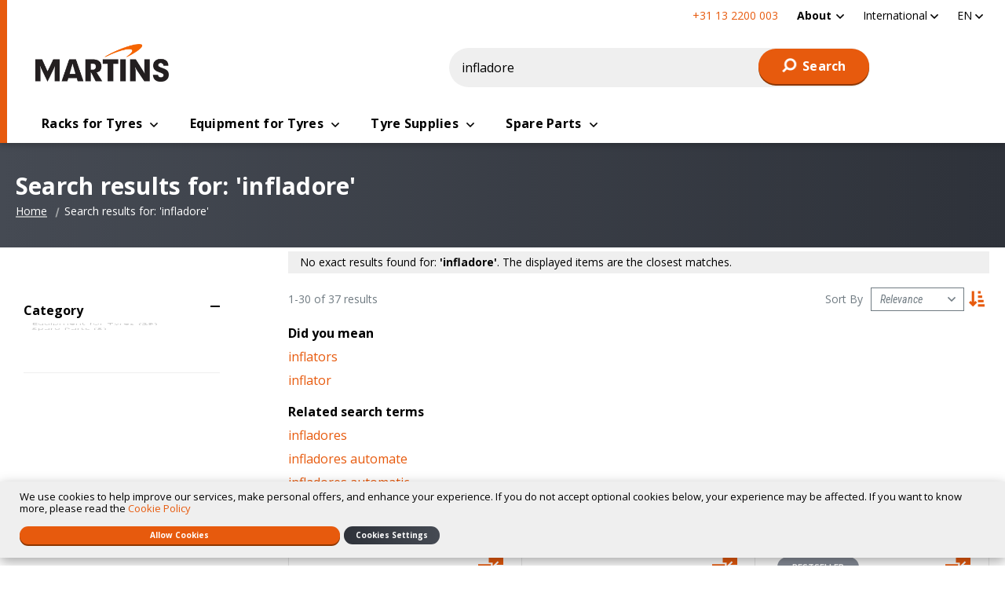

--- FILE ---
content_type: text/html; charset=UTF-8
request_url: https://martinsindustries.com/int_en/catalogsearch/result/?q=infladore
body_size: 19273
content:
<!doctype html>
<html lang="en">
    <head >
        <script>
    var LOCALE = 'en\u002DGB';
    var BASE_URL = 'https\u003A\u002F\u002Fmartinsindustries.com\u002Fint_en\u002F';
    var require = {
        'baseUrl': 'https\u003A\u002F\u002Fmartinsindustries.com\u002Fstatic\u002Fversion1766155400\u002Ffrontend\u002FO2web\u002FMartins_Int\u002Fen_GB'
    };</script>        <meta charset="utf-8"/>
<meta name="title" content="Search results for: &#039;infladore&#039;"/>
<meta name="keywords" content="Magento, Varien, E-commerce"/>
<meta name="robots" content="NOINDEX,FOLLOW"/>
<meta name="viewport" content="width=device-width, initial-scale=1"/>
<title>Search results for: &#039;infladore&#039;</title>
                <link rel="stylesheet" type="text/css" media="all" href="https://martinsindustries.com/static/version1766155400/frontend/O2web/Martins_Int/en_GB/mage/calendar.min.css" />
<link rel="stylesheet" type="text/css" media="all" href="https://martinsindustries.com/static/version1766155400/frontend/O2web/Martins_Int/en_GB/css/amstorelocator.min.css" />
<link rel="stylesheet" type="text/css" media="all" href="https://martinsindustries.com/static/version1766155400/frontend/O2web/Martins_Int/en_GB/css/amgdpr.min.css" />
<link rel="stylesheet" type="text/css" media="all" href="https://martinsindustries.com/static/version1766155400/frontend/O2web/Martins_Int/en_GB/css/application.min.css" />
<link rel="stylesheet" type="text/css" media="all" href="https://martinsindustries.com/static/version1766155400/frontend/O2web/Martins_Int/en_GB/css/new-header.min.css" />
<link rel="stylesheet" type="text/css" media="all" href="https://martinsindustries.com/static/version1766155400/frontend/O2web/Martins_Int/en_GB/css/new-header-int.min.css" />
<link rel="stylesheet" type="text/css" media="all" href="https://martinsindustries.com/static/version1766155400/frontend/O2web/Martins_Int/en_GB/jquery/uppy/dist/uppy-custom.min.css" />
<link rel="stylesheet" type="text/css" media="all" href="https://martinsindustries.com/static/version1766155400/frontend/O2web/Martins_Int/en_GB/Amasty_Base/vendor/slick/amslick.min.css" />
<link rel="stylesheet" type="text/css" media="all" href="https://martinsindustries.com/static/version1766155400/frontend/O2web/Martins_Int/en_GB/Amasty_AdvancedReview/vendor/fancybox/jquery.fancybox.min.css" />
<link rel="stylesheet" type="text/css" media="all" href="https://martinsindustries.com/static/version1766155400/frontend/O2web/Martins_Int/en_GB/Amasty_Label/vendor/tooltipster/css/tooltipster.min.css" />
<link rel="stylesheet" type="text/css" media="all" href="https://martinsindustries.com/static/version1766155400/frontend/O2web/Martins_Int/en_GB/Amasty_Storelocator/vendor/chosen/chosen.min.css" />
<script type="text/javascript" src="https://martinsindustries.com/static/version1766155400/frontend/O2web/Martins_Int/en_GB/requirejs/require.min.js"></script>
<script type="text/javascript" src="https://martinsindustries.com/static/version1766155400/frontend/O2web/Martins_Int/en_GB/requirejs-min-resolver.min.js"></script>
<script type="text/javascript" src="https://martinsindustries.com/static/version1766155400/frontend/O2web/Martins_Int/en_GB/mage/requirejs/mixins.min.js"></script>
<script type="text/javascript" src="https://martinsindustries.com/static/version1766155400/frontend/O2web/Martins_Int/en_GB/requirejs-config.min.js"></script>
<script type="text/javascript" src="https://martinsindustries.com/static/version1766155400/frontend/O2web/Martins_Int/en_GB/js/plugins/picturefill/picturefill.min.js"></script>
<script type="text/javascript" src="https://martinsindustries.com/static/version1766155400/frontend/O2web/Martins_Int/en_GB/O2web_GoogleTagManager/js/gtm-events.min.js"></script>
<script type="text/javascript" src="https://martinsindustries.com/static/version1766155400/frontend/O2web/Martins_Int/en_GB/Smile_ElasticsuiteTracker/js/tracking.min.js"></script>
<link rel="preload" as="font" crossorigin="anonymous" href="https://martinsindustries.com/static/version1766155400/frontend/O2web/Martins_Int/en_GB/fonts/icons/icons.ttf" />
<link rel="preload" as="font" crossorigin="anonymous" href="https://martinsindustries.com/static/version1766155400/frontend/O2web/Martins_Int/en_GB/fonts/icons/icons.woff" />
<link rel="preload" as="font" crossorigin="anonymous" href="https://martinsindustries.com/static/version1766155400/frontend/O2web/Martins_Int/en_GB/fonts/icons/icons.woff2" />
<link rel="icon" type="image/x-icon" href="https://martinsindustries.com/media/favicon/websites/1/android-chrome-192x192.png" />
<link rel="shortcut icon" type="image/x-icon" href="https://martinsindustries.com/media/favicon/websites/1/android-chrome-192x192.png" />
<!--CL8XnzUIuHG9fqFOw3az5yGBuICkG3CH-->
<!-- Start of  Zendesk Widget script -->
<script id="ze-snippet" src="https://static.zdassets.com/ekr/snippet.js?key=a09ea351-7465-4dbf-bad1-df209c741e0e"> </script>
<!-- End of  Zendesk Widget script -->

<script src="https://www.paypal.com/sdk/js?client-id=industriesmartinsincUSD" async></script>        <script>
    window.dataLayer = window.dataLayer || [];
    dataLayer.push({"ecommerce":{"currencyCode":"USD"},"storeCode":"int_en","websiteCode":"base","user_type":"guest","user_id":""});
</script>
<!-- Google Tag Manager -->
<script>(function(w,d,s,l,i){w[l]=w[l]||[];w[l].push({'gtm.start':
new Date().getTime(),event:'gtm.js'});var f=d.getElementsByTagName(s)[0],
j=d.createElement(s),dl=l!='dataLayer'?'&l='+l:'';j.async=true;j.src=
'https://www.googletagmanager.com/gtm.js?id='+i+dl;f.parentNode.insertBefore(j,f);
})(window,document,'script','dataLayer','GTM-TF75HX6');</script>
<!-- End Google Tag Manager -->
<script>
                        require(['vanilla-lazyload'], function (LazyLoad) {
                            window.myLazyLoad = new LazyLoad({
                                threshold: 600,
                                callback_set: function (el) {
                                    picturefill({
                                        reevaluate: true,
                                        elements: [el]
                                    });
                                }
                            });
                        });
                        </script>    <script type="text/x-magento-init">
        {
            "*": {
                "Magento_PageCache/js/form-key-provider": {
                    "isPaginationCacheEnabled":
                        0                }
            }
        }
    </script>

    <meta property="og:type" content="website" />
    <meta property="og:title" content="Search results for: 'infladore'" />
    <meta property="og:image" content="https://martinsindustries.com/static/version1766155400/frontend/O2web/Martins_Int/en_GB/images/og_image.png" />
    <meta property="og:description" content="" />
    <meta property="og:url" content="https://martinsindustries.com/int_en/catalogsearch/result/?q=infladore" />
    <meta property="og:site_name" content="Martins Industries">

    <meta name="twitter:card" content="summary" />
    <meta name="twitter:title" content="Search results for: 'infladore'" />
    <meta name="twitter:description" content="" />
    <meta name="twitter:image" content="https://martinsindustries.com/static/version1766155400/frontend/O2web/Martins_Int/en_GB/images/og_image.png" />

<link rel="alternate" hreflang="en-us" href="https://martinsindustries.com/us_en/cms/noroute"/>
<link rel="alternate" hreflang="fr-ca" href="https://martinsindustries.com/ca_fr/cms/noroute"/>
<link rel="alternate" hreflang="fr-fr" href="https://martinsindustries.com/fr_fr/cms/noroute"/>
<link rel="alternate" hreflang="en-ca" href="https://martinsindustries.com/ca_en/cms/noroute"/>
<link rel="alternate" hreflang="de-de" href="https://martinsindustries.com/de_de/cms/noroute"/>
<link rel="alternate" hreflang="en-de" href="https://martinsindustries.com/de_en/cms/noroute"/>
<link rel="alternate" hreflang="nl-nl" href="https://martinsindustries.com/nl_nl/cms/noroute"/>
<link rel="alternate" hreflang="en-nl" href="https://martinsindustries.com/nl_en/cms/noroute"/>
<link rel="alternate" hreflang="es-us" href="https://martinsindustries.com/int_es/cms/noroute"/>
<link rel="alternate" hreflang="fr-us" href="https://martinsindustries.com/int_fr/cms/noroute"/>
<link rel="alternate" hreflang="fr-de" href="https://martinsindustries.com/de_fr/cms/noroute"/>
<link rel="alternate" hreflang="fr-nl" href="https://martinsindustries.com/nl_fr/cms/noroute"/>
<link rel="apple-touch-icon" sizes="180x180" href="https://martinsindustries.com/static/version1766155400/frontend/O2web/Martins_Int/en_GB/Magento_Theme/apple-touch-icon.png"/>
<link rel="manifest" href="https://martinsindustries.com/static/version1766155400/frontend/O2web/Martins_Int/en_GB/Magento_Theme/manifest.json"/>
<link rel="mask-icon" color="#f36f20" href="https://martinsindustries.com/static/version1766155400/frontend/O2web/Martins_Int/en_GB/Magento_Theme/safari-pinned-tab.svg"/>
<meta name="apple-mobile-web-app-title" content="Martins"/>
<meta name="application-name" content="Martins"/>
<meta name="theme-color" content="#f36f20"/>
<meta name="msapplication-TileColor" content="#f36f20"/>
<meta name="msapplication-square150x150logo" content="https://martinsindustries.com/static/version1766155400/frontend/O2web/Martins_Int/en_GB/Magento_Theme/mstile-150x150.png"/>

<link rel='preconnect' href='https://fonts.gstatic.com' />
<link rel="DNS-prefetch" href="//fonts.googleapis.com" />
<link rel="preload" as="style" href="https://fonts.googleapis.com/css2?family=Open+Sans:ital,wght@0,600;0,700;1,600;1,700&display=swap" />
<link rel="preload" as="style" href="https://fonts.googleapis.com/css2?family=Roboto+Condensed:ital@1&display=swap" />
<link rel="preload" as="style" href="https://fonts.googleapis.com/css2?family=Roboto:wght@700&display=swap" />
<link rel="stylesheet" type="text/css" href="https://fonts.googleapis.com/css2?family=Open+Sans:ital,wght@0,600;0,700;1,600;1,700&display=swap" />
<link rel="stylesheet" type="text/css" href="https://fonts.googleapis.com/css2?family=Roboto+Condensed:ital@1&display=swap" />
<link rel="stylesheet" type="text/css" href="https://fonts.googleapis.com/css2?family=Roboto:wght@700&display=swap" />
    <link rel="next" href="https://martinsindustries.com/int_en/catalogsearch/result/?q=infladore&amp;p=2" />
</head>
    <body data-container="body"
          data-mage-init='{"loaderAjax": {}, "loader": { "icon": "https://martinsindustries.com/static/version1766155400/frontend/O2web/Martins_Int/en_GB/images/loader-2.gif"}}'
        id="html-body" class="page-products page-with-filter catalogsearch-result-index page-layout-2columns-left">
        <!-- Google Tag Manager (noscript) -->
<noscript>
    <iframe src="https://www.googletagmanager.com/ns.html?id=GTM-TF75HX6"
            height="0" width="0" style="display:none;visibility:hidden"></iframe>
</noscript>
<!-- End Google Tag Manager (noscript) -->

<script type="text/x-magento-init">
    {
        "*": {
            "Magento_PageBuilder/js/widget-initializer": {
                "config": {"[data-content-type=\"slider\"][data-appearance=\"default\"]":{"Magento_PageBuilder\/js\/content-type\/slider\/appearance\/default\/widget":false},"[data-content-type=\"map\"]":{"Magento_PageBuilder\/js\/content-type\/map\/appearance\/default\/widget":false},"[data-content-type=\"row\"]":{"Magento_PageBuilder\/js\/content-type\/row\/appearance\/default\/widget":false},"[data-content-type=\"tabs\"]":{"Magento_PageBuilder\/js\/content-type\/tabs\/appearance\/default\/widget":false},"[data-content-type=\"slide\"]":{"Magento_PageBuilder\/js\/content-type\/slide\/appearance\/default\/widget":{"buttonSelector":".pagebuilder-slide-button","showOverlay":"hover","dataRole":"slide"}},"[data-content-type=\"banner\"]":{"Magento_PageBuilder\/js\/content-type\/banner\/appearance\/default\/widget":{"buttonSelector":".pagebuilder-banner-button","showOverlay":"hover","dataRole":"banner"}},"[data-content-type=\"buttons\"]":{"Magento_PageBuilder\/js\/content-type\/buttons\/appearance\/inline\/widget":false},"[data-content-type=\"products\"][data-appearance=\"carousel\"]":{"Magento_PageBuilder\/js\/content-type\/products\/appearance\/carousel\/widget":false}},
                "breakpoints": {"desktop":{"conditions":{"min-width":"1024px"},"options":{"products":{"default":{"slidesToShow":"4"}}},"label":"Desktop","stage":true,"default":true,"class":"desktop-switcher","icon":"Magento_PageBuilder::css\/images\/switcher\/switcher-desktop.svg"},"tablet":{"conditions":{"max-width":"1023px","min-width":"768px"},"options":{"products":{"default":{"slidesToShow":"3"},"continuous":{"slidesToShow":"3"}}}},"mobile":{"conditions":{"max-width":"767px","min-width":"640px"},"options":{"products":{"default":{"slidesToShow":"2"},"continuous":{"slidesToShow":"2"}}},"label":"Mobile","stage":true,"class":"mobile-switcher","icon":"Magento_PageBuilder::css\/images\/switcher\/switcher-mobile.svg","media":"only screen and (max-width: 767px)"},"mobile-small":{"conditions":{"max-width":"640px"},"options":{"products":{"default":{"slidesToShow":"2"},"continuous":{"slidesToShow":"1"}}}}}            }
        }
    }
</script>
<script type="text/x-magento-init">
    {
        "body": {
            "addToWishlist": {"productType":["simple","virtual","downloadable","bundle","grouped","configurable"]}        }
    }
</script>

<div class="cookie-status-message" id="cookie-status">
    The store will not work correctly when cookies are disabled.</div>
<script type="text&#x2F;javascript">document.querySelector("#cookie-status").style.display = "none";</script>
<script type="text/x-magento-init">
    {
        "*": {
            "cookieStatus": {}
        }
    }
</script>

<script type="text/x-magento-init">
    {
        "*": {
            "mage/cookies": {
                "expires": null,
                "path": "\u002F",
                "domain": ".martinsindustries.com",
                "secure": true,
                "lifetime": "3600"
            }
        }
    }
</script>
    <noscript>
        <div class="message global noscript">
            <div class="content">
                <p>
                    <strong>JavaScript seems to be disabled in your browser.</strong>
                    <span>
                        For the best experience on our site, be sure to turn on Javascript in your browser.                    </span>
                </p>
            </div>
        </div>
    </noscript>

<script>
    window.cookiesConfig = window.cookiesConfig || {};
    window.cookiesConfig.secure = true;
</script><script>    require.config({
        map: {
            '*': {
                wysiwygAdapter: 'mage/adminhtml/wysiwyg/tiny_mce/tinymceAdapter'
            }
        }
    });</script><script>    require.config({
        paths: {
            googleMaps: 'https\u003A\u002F\u002Fmaps.googleapis.com\u002Fmaps\u002Fapi\u002Fjs\u003Fv\u003D3.56\u0026key\u003D'
        },
        config: {
            'Magento_PageBuilder/js/utils/map': {
                style: '',
            },
            'Magento_PageBuilder/js/content-type/map/preview': {
                apiKey: '',
                apiKeyErrorMessage: 'You\u0020must\u0020provide\u0020a\u0020valid\u0020\u003Ca\u0020href\u003D\u0027https\u003A\u002F\u002Fmartinsindustries.com\u002Fint_en\u002Fadminhtml\u002Fsystem_config\u002Fedit\u002Fsection\u002Fcms\u002F\u0023cms_pagebuilder\u0027\u0020target\u003D\u0027_blank\u0027\u003EGoogle\u0020Maps\u0020API\u0020key\u003C\u002Fa\u003E\u0020to\u0020use\u0020a\u0020map.'
            },
            'Magento_PageBuilder/js/form/element/map': {
                apiKey: '',
                apiKeyErrorMessage: 'You\u0020must\u0020provide\u0020a\u0020valid\u0020\u003Ca\u0020href\u003D\u0027https\u003A\u002F\u002Fmartinsindustries.com\u002Fint_en\u002Fadminhtml\u002Fsystem_config\u002Fedit\u002Fsection\u002Fcms\u002F\u0023cms_pagebuilder\u0027\u0020target\u003D\u0027_blank\u0027\u003EGoogle\u0020Maps\u0020API\u0020key\u003C\u002Fa\u003E\u0020to\u0020use\u0020a\u0020map.'
            },
        }
    });</script><script>
    require.config({
        shim: {
            'Magento_PageBuilder/js/utils/map': {
                deps: ['googleMaps']
            }
        }
    });</script>
<script type="text&#x2F;javascript">window.isGdprCookieEnabled = true;

require(['Amasty_GdprFrontendUi/js/modal-show'], function (modalConfigInit) {
    modalConfigInit({"isDeclineEnabled":1,"barLocation":0,"policyText":"We use cookies to help improve our services, make personal offers, and enhance your experience. If you do not accept optional cookies below, your experience may be affected. If you want to know more, please read the <a href=\"privacy-policy-cookie\" title=\"Cookie Policy\" target=\"_blank\">Cookie Policy<\/a>","firstShowProcess":"0","cssConfig":{"backgroundColor":null,"policyTextColor":null,"textColor":null,"titleColor":null,"linksColor":null,"acceptBtnColor":null,"acceptBtnColorHover":null,"acceptBtnTextColor":null,"acceptBtnTextColorHover":null,"acceptBtnOrder":null,"allowBtnTextColor":null,"allowBtnTextColorHover":null,"allowBtnColor":null,"allowBtnColorHover":null,"allowBtnOrder":null,"declineBtnTextColorHover":null,"declineBtnColorHover":null,"declineBtnTextColor":null,"declineBtnColor":null,"declineBtnOrder":null},"isAllowCustomersCloseBar":true,"isPopup":false,"isModal":false,"className":"amgdprjs-bar-template","buttons":[{"label":"Allow Cookies","dataJs":"accept","class":"-allow -save","action":"allowCookies"},{"label":"Custom Settings","dataJs":"settings","class":"-settings"},{"label":"Cookies Settings","dataJs":"decline","class":"-decline","action":"declineCookie","url":"https:\/\/martinsindustries.com\/int_en\/privacy-policy-cookie#amgdprcookie-widget-form"}],"template":"<div role=\"alertdialog\"\n     class=\"modal-popup _show amgdprcookie-bar-container <% if (data.isPopup) { %>-popup<% } %>\"\n     data-amcookie-js=\"bar\"\n     aria-label=\"<%= phrase.cookieBar %>\"\n>\n    <div data-amgdprcookie-focus-start tabindex=\"0\">\n        <span tabindex=\"0\" class=\"amgdprcookie-focus-guard\" data-focus-to=\"last\"><\/span>\n        <% if (data.isAllowCustomersCloseBar){ %>\n        <button class=\"action-close\" data-amcookie-js=\"close-cookiebar\" type=\"button\">\n            <span data-bind=\"i18n: 'Close Cookie Bar'\"><\/span>\n        <\/button>\n        <% } %>\n        <div class=\"amgdprcookie-bar-block\">\n            <div id=\"amgdprcookie-policy-text\" class=\"amgdprcookie-policy\"><%= data.policyText %><\/div>\n            <div class=\"amgdprcookie-buttons-block\">\n                <% _.each(data.buttons, function(button) { %>\n                <button\n                        class=\"amgdprcookie-button <%= button.class %>\"\n                        disabled\n                        data-amgdprcookie-js=\"<%= button.dataJs %>\"\n                <% \/* Add O2 Custom *\/ %>\n                <% if(button.url){ %>\n                data-url=\"<%= button.url %>\"\n                <% } %>\n                <% \/* \/Add O2 Custom *\/ %>\n                >\n                <%= button.label %>\n                <\/button>\n                <% }); %>\n            <\/div>\n        <\/div>\n        <span tabindex=\"0\" class=\"amgdprcookie-focus-guard\" data-focus-to=\"first\"><\/span>\n    <\/div>\n<\/div>\n\n<style>\n    <% if(css.backgroundColor){ %>\n    .amgdprcookie-bar-container {\n        background-color: <%= css.backgroundColor %>\n    }\n    <% } %>\n    <% if(css.policyTextColor){ %>\n    .amgdprcookie-bar-container .amgdprcookie-policy {\n        color: <%= css.policyTextColor %>;\n    }\n    <% } %>\n    <% if(css.textColor){ %>\n    .amgdprcookie-bar-container .amgdprcookie-text {\n        color: <%= css.textColor %>;\n    }\n    <% } %>\n    <% if(css.titleColor){ %>\n    .amgdprcookie-bar-container .amgdprcookie-header {\n        color: <%= css.titleColor %>;\n    }\n    <% } %>\n    <% if(css.linksColor){ %>\n    .amgdprcookie-bar-container .amgdprcookie-link,\n    .amgdprcookie-bar-container .amgdprcookie-policy a {\n        color: <%= css.linksColor %>;\n    }\n    <% } %>\n    <% if(css.acceptBtnOrder || css.acceptBtnColor || css.acceptBtnTextColor){ %>\n    .amgdprcookie-bar-container .amgdprcookie-button.-save {\n    <% if(css.acceptBtnOrder) { %>order: <%= css.acceptBtnOrder %>; <% } %>\n    <% if(css.acceptBtnColor) { %>\n    background-color: <%= css.acceptBtnColor %>;\n        border-color: <%= css.acceptBtnColor %>;\n    <% } %>\n    <% if(css.acceptBtnTextColor) { %>color: <%= css.acceptBtnTextColor %>; <% } %>\n    }\n    <% } %>\n    <% if(css.acceptBtnColorHover || css.acceptBtnTextColorHover){ %>\n    .amgdprcookie-bar-container .amgdprcookie-button.-save:hover {\n    <% if(css.acceptBtnColorHover) { %>\n    background-color: <%= css.acceptBtnColorHover %>;\n        border-color: <%= css.acceptBtnColorHover %>;\n    <% } %>\n    <% if(css.acceptBtnTextColorHover) { %> color: <%= css.acceptBtnTextColorHover %>; <% } %>\n    }\n    <% } %>\n    <% if(css.allowBtnOrder || css.allowBtnColor || css.allowBtnTextColor){ %>\n    .amgdprcookie-bar-container .amgdprcookie-button.-settings {\n    <% if(css.allowBtnOrder) { %> order: <%= css.allowBtnOrder %>; <% } %>\n    <% if(css.allowBtnColor) { %>\n    background-color: <%= css.allowBtnColor %>;\n        border-color: <%= css.allowBtnColor %>;\n    <% } %>\n    <% if(css.allowBtnTextColor) { %> color: <%= css.allowBtnTextColor %>; <% } %>\n    }\n    <% } %>\n    <% if(css.allowBtnColorHover || css.allowBtnTextColorHover){ %>\n    .amgdprcookie-bar-container .amgdprcookie-button.-settings:hover {\n    <% if(css.allowBtnColorHover) { %>\n    background-color: <%= css.allowBtnColorHover %>;\n        border-color: <%= css.allowBtnColorHover %>;\n    <% } %>\n    <% if(css.allowBtnTextColorHover) { %> color: <%= css.allowBtnTextColorHover %>; <% } %>\n    }\n    <% } %>\n    <% if(css.declineBtnOrder || css.declineBtnColor || css.declineBtnTextColor){ %>\n    .amgdprcookie-bar-container .amgdprcookie-button.-decline {\n    <% if(css.declineBtnOrder) { %> order: <%= css.declineBtnOrder %>; <% } %>\n    <% if(css.declineBtnColor) { %>\n    background-color: <%= css.declineBtnColor %>;\n        border-color: <%= css.declineBtnColor %>;\n    <% } %>\n    <% if(css.declineBtnTextColor) { %> color: <%= css.declineBtnTextColor %>; <% } %>\n    }\n    <% } %>\n    <% if(css.declineBtnColorHover || css.declineBtnTextColorHover){ %>\n    .amgdprcookie-bar-container .amgdprcookie-button.-decline:hover {\n    <% if(css.declineBtnColorHover) { %>\n    background-color: <%= css.declineBtnColorHover %>;\n        border-color: <%= css.declineBtnColorHover %>;\n    <% } %>\n    <% if(css.declineBtnTextColorHover) { %> color: <%= css.declineBtnTextColorHover %>; <% } %>\n    }\n    <% } %>\n<\/style>\n"});
});</script>    <script type="text/x-magento-init">
        {
            "*": {
                "Magento_Ui/js/core/app": {"components":{"gdpr-cookie-modal":{"cookieText":"We use cookies to help improve our services, make personal offers, and enhance your experience. If you do not accept optional cookies below, your experience may be affected. If you want to know more, please read the <a href=\"privacy-policy-cookie\" title=\"Cookie Policy\" target=\"_blank\">Cookie Policy<\/a>","firstShowProcess":"0","acceptBtnText":"Allow Cookies","declineBtnText":"Cookies Settings","settingsBtnText":null,"isDeclineEnabled":1,"isAllowCustomersCloseBar":true,"component":"Amasty_GdprFrontendUi\/js\/cookies","barType":0,"barLocation":0,"children":{"gdpr-cookie-settings-modal":{"component":"Amasty_GdprFrontendUi\/js\/modal\/cookie-settings"},"gdpr-cookie-information-modal":{"component":"Amasty_GdprFrontendUi\/js\/modal\/cookie-information"}}}}}            }
        }
    </script>
    <!-- ko scope: 'gdpr-cookie-modal' -->
        <!--ko template: getTemplate()--><!-- /ko -->
    <!-- /ko -->
    <style>
        .amgdprjs-bar-template {
            z-index: 999;
                    bottom: 0;
                }
    </style>



<div class="page-wrapper"><header class="page-header"><div class="panel wrapper"><nav class="panel header"><ul class="top-menu-links"
    role="menu">
        
    <li class="phone">
        +31 13 2200 003    </li>
        <li class="level0  level-top parent">
                    <a href=/about class="level0  level-top parent" target=_self role="menuitem">
                    <span tabindex="0">About</span>
                    </a>
                            <ul class="level0 submenu">
                    <li class="level1&#x20;&#x20;first" style="">
        <a href="/about" class="level1&#x20;&#x20;first" target="_self" role="menuitem">
            <span>About us</span>
        </a>
            </li>
    <li class="level1&#x20;" style="">
        <a href="/contact" class="level1&#x20;" target="_self" role="menuitem">
            <span>Contact us</span>
        </a>
            </li>
    <li class="level1&#x20;" style="">
        <a href="/find-a-retailer" class="level1&#x20;" target="_self" role="menuitem">
            <span>Find a retailer</span>
        </a>
            </li>
    <li class="level1&#x20;" style="">
        <a href="/support" class="level1&#x20;" target="_self" role="menuitem">
            <span>Support</span>
        </a>
            </li>
    <li class="level1&#x20;" style="">
        <a href="/our-brands" class="level1&#x20;" target="_self" role="menuitem">
            <span>Our brands</span>
        </a>
            </li>
    <li class="level1&#x20;&#x20;last" style="">
        <a href="/int_en/blog" class="level1&#x20;&#x20;last" target="_self" role="menuitem">
            <span>Blog</span>
        </a>
            </li>
            </ul>
            </li>
</ul>
<script type="text/x-magento-init">
{
    ".top-menu-links a.level0.parent": {
        "dropdown": {
            "menu": ".level0.submenu",
            "activeClass": "-active"
        }
    }
}
</script>    <div class="switcher store switcher-store" id="switcher-store">
        <strong class="label switcher-label"><span>Select Store</span></strong>
        <div class="actions dropdown options switcher-options">
                                                <div class="action toggle switcher-trigger"
                         role="button"
                         tabindex="0"
                         data-mage-init='{"dropdown":{}}'
                         data-toggle="dropdown"
                         data-trigger-keypress-button="true"
                         id="switcher-store-trigger">
                        <span>
                                                        <span>International</span>
                        </span>
                    </div>
                                                                                                                                                                        

            <ul class="dropdown switcher-dropdown" data-target="dropdown">
                                    
                                                                                <li class="switcher-option">
                            <a href="#" data-post='{"action":"https:\/\/martinsindustries.com\/int_en\/stores\/store\/redirect\/","data":{"___store":"ca_en","___from_store":"int_en","uenc":"aHR0cHM6Ly9tYXJ0aW5zaW5kdXN0cmllcy5jb20vY2FfZW4vY2F0YWxvZ3NlYXJjaC9yZXN1bHQvP3E9aW5mbGFkb3Jl"}}'>
                                                                    <img class="flag"
                                         width="18px"
                                         height="13px"
                                         src="https://martinsindustries.com/static/version1766155400/frontend/O2web/Martins_Int/en_GB/images/flag/canada.svg"
                                         alt="Canada flag"/>
                                <span>Canada</span>
                            </a>
                        </li>
                    
                                                                                <li class="switcher-option">
                            <a href="#" data-post='{"action":"https:\/\/martinsindustries.com\/int_en\/stores\/store\/redirect\/","data":{"___store":"fr_fr","___from_store":"int_en","uenc":"aHR0cHM6Ly9tYXJ0aW5zaW5kdXN0cmllcy5jb20vZnJfZnIvY2F0YWxvZ3NlYXJjaC9yZXN1bHQvP3E9aW5mbGFkb3Jl"}}'>
                                                                    <img class="flag"
                                         width="18px"
                                         height="13px"
                                         src="https://martinsindustries.com/static/version1766155400/frontend/O2web/Martins_Int/en_GB/images/flag/france.svg"
                                         alt="France flag"/>
                                <span>France</span>
                            </a>
                        </li>
                    
                                                                                <li class="switcher-option">
                            <a href="#" data-post='{"action":"https:\/\/martinsindustries.com\/int_en\/stores\/store\/redirect\/","data":{"___store":"de_de","___from_store":"int_en","uenc":"aHR0cHM6Ly9tYXJ0aW5zaW5kdXN0cmllcy5jb20vZGVfZGUvY2F0YWxvZ3NlYXJjaC9yZXN1bHQvP3E9aW5mbGFkb3Jl"}}'>
                                                                    <img class="flag"
                                         width="18px"
                                         height="13px"
                                         src="https://martinsindustries.com/static/version1766155400/frontend/O2web/Martins_Int/en_GB/images/flag/germany.svg"
                                         alt="Germany flag"/>
                                <span>Germany</span>
                            </a>
                        </li>
                    
                                                                        <li class="switcher-option">
                                <a href="#" data-post='{"action":"https:\/\/martinsindustries.com\/int_en\/stores\/store\/redirect\/","data":{"___store":"de_de","___from_store":"int_en","uenc":"aHR0cHM6Ly9tYXJ0aW5zaW5kdXN0cmllcy5jb20vZGVfZGUvY2F0YWxvZ3NlYXJjaC9yZXN1bHQvP3E9aW5mbGFkb3Jl"}}'>
                                                                            <img class="flag"
                                             width="18px"
                                             height="13px"
                                             src="https://martinsindustries.com/static/version1766155400/frontend/O2web/Martins_Int/en_GB/images/flag/austria.svg"
                                             alt="Austria flag"/>
                                                                        <span>Austria</span>
                                </a>
                            </li>
                                                                                                        <li class="switcher-option">
                            <a href="#" data-post='{"action":"https:\/\/martinsindustries.com\/int_en\/stores\/store\/redirect\/","data":{"___store":"nl_nl","___from_store":"int_en","uenc":"aHR0cHM6Ly9tYXJ0aW5zaW5kdXN0cmllcy5jb20vbmxfbmwvY2F0YWxvZ3NlYXJjaC9yZXN1bHQvP3E9aW5mbGFkb3Jl"}}'>
                                                                    <img class="flag"
                                         width="18px"
                                         height="13px"
                                         src="https://martinsindustries.com/static/version1766155400/frontend/O2web/Martins_Int/en_GB/images/flag/netherlands.svg"
                                         alt="Netherlands flag"/>
                                <span>Netherlands</span>
                            </a>
                        </li>
                    
                                                                        <li class="switcher-option">
                                <a href="#" data-post='{"action":"https:\/\/martinsindustries.com\/int_en\/stores\/store\/redirect\/","data":{"___store":"nl_nl","___from_store":"int_en","uenc":"aHR0cHM6Ly9tYXJ0aW5zaW5kdXN0cmllcy5jb20vbmxfbmwvY2F0YWxvZ3NlYXJjaC9yZXN1bHQvP3E9aW5mbGFkb3Jl"}}'>
                                                                            <img class="flag"
                                             width="18px"
                                             height="13px"
                                             src="https://martinsindustries.com/static/version1766155400/frontend/O2web/Martins_Int/en_GB/images/flag/belgium.svg"
                                             alt="Belgium flag"/>
                                                                        <span>Belgium</span>
                                </a>
                            </li>
                                                                                                <li class="switcher-option">
                                <a href="#" data-post='{"action":"https:\/\/martinsindustries.com\/int_en\/stores\/store\/redirect\/","data":{"___store":"nl_nl","___from_store":"int_en","uenc":"aHR0cHM6Ly9tYXJ0aW5zaW5kdXN0cmllcy5jb20vbmxfbmwvY2F0YWxvZ3NlYXJjaC9yZXN1bHQvP3E9aW5mbGFkb3Jl"}}'>
                                                                            <img class="flag"
                                             width="18px"
                                             height="13px"
                                             src="https://martinsindustries.com/static/version1766155400/frontend/O2web/Martins_Int/en_GB/images/flag/luxembourg.svg"
                                             alt="Luxembourg flag"/>
                                                                        <span>Luxembourg</span>
                                </a>
                            </li>
                                                                                                        <li class="switcher-option">
                            <a href="#" data-post='{"action":"https:\/\/martinsindustries.com\/int_en\/stores\/store\/redirect\/","data":{"___store":"us_en","___from_store":"int_en","uenc":"aHR0cHM6Ly9tYXJ0aW5zaW5kdXN0cmllcy5jb20vdXNfZW4vY2F0YWxvZ3NlYXJjaC9yZXN1bHQvP3E9aW5mbGFkb3Jl"}}'>
                                                                    <img class="flag"
                                         width="18px"
                                         height="13px"
                                         src="https://martinsindustries.com/static/version1766155400/frontend/O2web/Martins_Int/en_GB/images/flag/usa.svg"
                                         alt="USA flag"/>
                                <span>USA</span>
                            </a>
                        </li>
                    
                                                </ul>
        </div>
    </div>
        <div class="switcher language switcher-language" data-ui-id="language-switcher" id="switcher-language">
        <strong class="label switcher-label"><span>Language</span></strong>
        <div class="actions dropdown options switcher-options">
            <div class="action toggle switcher-trigger"
                 id="switcher-language-trigger"
                 data-mage-init='{"dropdown":{}}'
                 data-toggle="dropdown"
                 data-trigger-keypress-button="true">
                <span class="view-int_en">
                    <span>En</span>
                </span>
            </div>
            <ul class="dropdown switcher-dropdown"
                data-target="dropdown">
                                                                                                <li class="view-int_es switcher-option">
                            <a href="https://martinsindustries.com/int_en/stores/store/redirect/___store/int_es/___from_store/int_en/uenc/aHR0cHM6Ly9tYXJ0aW5zaW5kdXN0cmllcy5jb20vaW50X2VzL2NhdGFsb2dzZWFyY2gvcmVzdWx0Lz9xPWluZmxhZG9yZQ~~/">
                                Es                            </a>
                        </li>
                                                                                <li class="view-int_fr switcher-option">
                            <a href="https://martinsindustries.com/int_en/stores/store/redirect/___store/int_fr/___from_store/int_en/uenc/aHR0cHM6Ly9tYXJ0aW5zaW5kdXN0cmllcy5jb20vaW50X2ZyL2NhdGFsb2dzZWFyY2gvcmVzdWx0Lz9xPWluZmxhZG9yZQ~~/">
                                Fr                            </a>
                        </li>
                                                </ul>
        </div>
    </div>
</nav></div><nav class="header content"><span data-action="toggle-nav" class="action nav-toggle"><span>Toggle Nav</span></span>
<div class="logo-container">
            <a
            class="logo"
            href="https://martinsindustries.com/int_en/"
            aria-label="store logo">
                <img src="https://martinsindustries.com/media/logo/websites/1/Martins_RGB.png"
                alt="Martins&#x20;Industries"
                width="170px"                height="65px"            />
            </a>
            <span class="logo-text">YOUR TYRE EQUIPMENT MANUFACTURER</span>
    </div>

<div class="block block-search">
    <div class="block block-title"><strong>Search</strong></div>
    <div class="block block-content">
        <form class="form minisearch" id="search_mini_form" action="https://martinsindustries.com/int_en/catalogsearch/result/" method="get">
            <div class="field search">
                <label class="label" for="search" data-role="minisearch-label">
                    <span>Search</span>
                </label>
                <div class="control">
                    <input id="search"
                           data-mage-init='{"quickSearch":{
                                    "formSelector":"#search_mini_form",
                                    "url":"https://martinsindustries.com/int_en/search/ajax/suggest/",
                                    "destinationSelector":"#search_autocomplete",
                                    "templates": {"term":{"title":"Search terms","template":"Smile_ElasticsuiteCore\/autocomplete\/term"},"product":{"title":"Products","template":"Smile_ElasticsuiteCatalog\/autocomplete\/product"},"category":{"title":"Categories","template":"Smile_ElasticsuiteCatalog\/autocomplete\/category"},"product_attribute":{"title":"Attributes","template":"Smile_ElasticsuiteCatalog\/autocomplete\/product-attribute","titleRenderer":"Smile_ElasticsuiteCatalog\/js\/autocomplete\/product-attribute"}},
                                    "priceFormat" : {"pattern":"US$%s","precision":2,"requiredPrecision":2,"decimalSymbol":".","groupSymbol":",","groupLength":3,"integerRequired":false}}
                                }'
                           type="text"
                           name="q"
                           value="infladore"
                           placeholder="Search entire store here..."
                           class="input-text"
                           maxlength="128"
                           role="combobox"
                           aria-haspopup="false"
                           aria-autocomplete="both"
                           autocomplete="off"
                           data-block="autocomplete-form"/>
                    <button type="submit"
                            title="Search"
                            class="action submit">
                        <span class="icon" aria-hidden="true"></span>
                        <span>Search</span>
                    </button>
                </div>
                <div id="search_autocomplete" class="search-autocomplete"></div>
                            </div>
        </form>
    </div>
</div>
</nav>        <script type="application/javascript" async
            src=https://static.klaviyo.com/onsite/js/Yu9CGB/klaviyo.js ></script>

    <script type="text/x-magento-init">
        {
            "*": {
                "KlaviyoCustomerData": {}
            }
        }
    </script>
    <div class="sections-wrapper">
        <div class="sections nav-sections">
                        <div class="section-items nav-sections-items"
                 data-mage-init='{"tabs":{"openedState":"active"}}'>
                                                        <div class="section-item-title nav-sections-item-title"
                         data-role="collapsible">
                        <a class="nav-sections-item-switch"
                           data-toggle="switch" href="#store.menu">
                            Menu                        </a>
                    </div>
                    <div class="section-item-content nav-sections-item-content"
                         id="store.menu"
                         data-role="content">
                        <nav class="navigation" data-action="navigation" role="navigation">
    <ul data-mage-init='{"m2theme.menu":{"responsive":true, "breakpoint": "64rem", "fixedOffset": 65, "dropdownSelector": "li.level0.parent, li.level1.parent"}}' role="menu">
            <li class="level0&#x20;&#x20;first&#x20;level-top&#x20;parent" style="">
        <a href="https://martinsindustries.com/int_en/racks-for-tyres" class="level0&#x20;&#x20;first&#x20;level-top&#x20;parent" target="_self" role="menuitem">
            <span>Racks for Tyres</span>
        </a>
                    <ul class="level0 submenu" role="menu" aria-label="Racks&#x20;for&#x20;Tyres">
                    <li class="level1&#x20;" style="">
        <a href="https://martinsindustries.com/int_en/racks-for-tyres/portable-racks-for-truck-tyres" class="level1&#x20;" target="_self" role="menuitem">
            <span>Portable Racks for Truck Tyres</span>
        </a>
        </li>
    <li class="level1&#x20;" style="">
        <a href="https://martinsindustries.com/int_en/racks-for-tyres/portable-racks-for-passenger-and-suv-tyres" class="level1&#x20;" target="_self" role="menuitem">
            <span>Portable Racks for Passenger and SUV Tyres</span>
        </a>
        </li>
    <li class="level1&#x20;" style="">
        <a href="https://martinsindustries.com/int_en/racks-for-tyres/wall-mount-tyre-rack" class="level1&#x20;" target="_self" role="menuitem">
            <span>Wall-Mount Tyre rack</span>
        </a>
        </li>
    <li class="level1&#x20;&#x20;last" style="">
        <a href="https://martinsindustries.com/int_en/racks-for-tyres/tyre-transport-shipping-racks" class="level1&#x20;&#x20;last" target="_self" role="menuitem">
            <span>Tyre Transport &amp; Shipping Racks</span>
        </a>
        </li>
            </ul>
        </li>
    <li class="level0&#x20;&#x20;level-top&#x20;parent" style="">
        <a href="https://martinsindustries.com/int_en/equipment-for-tyres" class="level0&#x20;&#x20;level-top&#x20;parent" target="_self" role="menuitem">
            <span>Equipment for Tyres</span>
        </a>
                    <ul class="level0 submenu" role="menu" aria-label="Equipment&#x20;for&#x20;Tyres">
                    <li class="level1&#x20;&#x20;first&#x20;parent" style="">
        <a href="https://martinsindustries.com/int_en/equipment-for-tyres/tyre-inflation" class="level1&#x20;&#x20;first&#x20;parent" target="_self" role="menuitem">
            <span>Tyre Inflation</span>
        </a>
                    <ul class="level1 submenu" role="menu" aria-label="Tyre&#x20;Inflation">
                    <li class="level2&#x20;&#x20;first" style="">
        <a href="https://martinsindustries.com/int_en/equipment-for-tyres/tyre-inflation/tyre-inflation-cages" class="level2&#x20;&#x20;first" target="_self" role="menuitem">
            <span>Tyre Inflation Cages</span>
        </a>
        </li>
    <li class="level2&#x20;" style="">
        <a href="https://martinsindustries.com/int_en/equipment-for-tyres/tyre-inflation/tyre-inflators" class="level2&#x20;" target="_self" role="menuitem">
            <span>Tyre Inflators</span>
        </a>
        </li>
    <li class="level2&#x20;" style="">
        <a href="https://martinsindustries.com/int_en/equipment-for-tyres/tyre-inflation/tyre-bead-seater" class="level2&#x20;" target="_self" role="menuitem">
            <span>Tyre Bead Seater</span>
        </a>
        </li>
    <li class="level2&#x20;&#x20;last" style="">
        <a href="https://martinsindustries.com/int_en/equipment-for-tyres/tyre-inflation/air-tools-accessories" class="level2&#x20;&#x20;last" target="_self" role="menuitem">
            <span>Air Tools Accessories</span>
        </a>
        </li>
            </ul>
        </li>
    <li class="level1&#x20;&#x20;parent" style="">
        <a href="https://martinsindustries.com/int_en/equipment-for-tyres/tyre-handling" class="level1&#x20;&#x20;parent" target="_self" role="menuitem">
            <span>Tyre Handling</span>
        </a>
                    <ul class="level1 submenu" role="menu" aria-label="Tyre&#x20;Handling">
                    <li class="level2&#x20;&#x20;first" style="">
        <a href="https://martinsindustries.com/int_en/equipment-for-tyres/tyre-handling/tyre-wheel-trolleys" class="level2&#x20;&#x20;first" target="_self" role="menuitem">
            <span>Tyre Carts &amp; Dollies</span>
        </a>
        </li>
    <li class="level2&#x20;" style="">
        <a href="https://martinsindustries.com/int_en/equipment-for-tyres/tyre-handling/wheel-lifter" class="level2&#x20;" target="_self" role="menuitem">
            <span>Wheel Lifter</span>
        </a>
        </li>
    <li class="level2&#x20;" style="">
        <a href="https://martinsindustries.com/int_en/equipment-for-tyres/tyre-handling/pickup-truck-tyre-cage-for-tyre-transport" class="level2&#x20;" target="_self" role="menuitem">
            <span>Pickup Truck Tyre Cage</span>
        </a>
        </li>
    <li class="level2&#x20;&#x20;last" style="">
        <a href="https://martinsindustries.com/int_en/equipment-for-tyres/tyre-handling/tyre-conveyors" class="level2&#x20;&#x20;last" target="_self" role="menuitem">
            <span>Tyre Conveyors</span>
        </a>
        </li>
            </ul>
        </li>
    <li class="level1&#x20;&#x20;last&#x20;parent" style="">
        <a href="https://martinsindustries.com/int_en/equipment-for-tyres/equipment-and-tools-for-tyre-shop" class="level1&#x20;&#x20;last&#x20;parent" target="_self" role="menuitem">
            <span>Equipment and Tools for Tire Shop</span>
        </a>
                    <ul class="level1 submenu" role="menu" aria-label="Equipment&#x20;and&#x20;Tools&#x20;for&#x20;Tire&#x20;Shop">
                    <li class="level2&#x20;&#x20;first" style="">
        <a href="https://martinsindustries.com/int_en/equipment-for-tyres/equipment-and-tools-for-tyre-shop/impact-wrenches-and-accessories" class="level2&#x20;&#x20;first" target="_self" role="menuitem">
            <span>Impact Wrenches and accessories</span>
        </a>
        </li>
    <li class="level2&#x20;" style="">
        <a href="https://martinsindustries.com/int_en/equipment-for-tyres/equipment-and-tools-for-tyre-shop/floor-jacks-equipment" class="level2&#x20;" target="_self" role="menuitem">
            <span>Floor Jacks &amp; Equipment</span>
        </a>
        </li>
    <li class="level2&#x20;" style="">
        <a href="https://martinsindustries.com/int_en/equipment-for-tyres/equipment-and-tools-for-tyre-shop/tyre-mounting-and-demounting-tools" class="level2&#x20;" target="_self" role="menuitem">
            <span>Tyre Mounting and Demounting Tools</span>
        </a>
        </li>
    <li class="level2&#x20;&#x20;last" style="">
        <a href="https://martinsindustries.com/int_en/equipment-for-tyres/equipment-and-tools-for-tyre-shop/tyre-spreaders" class="level2&#x20;&#x20;last" target="_self" role="menuitem">
            <span>Tyre Spreaders</span>
        </a>
        </li>
            </ul>
        </li>
            </ul>
        </li>
    <li class="level0&#x20;&#x20;level-top&#x20;parent" style="">
        <a href="https://martinsindustries.com/int_en/tyre-supplies" class="level0&#x20;&#x20;level-top&#x20;parent" target="_self" role="menuitem">
            <span>Tyre Supplies</span>
        </a>
                    <ul class="level0 submenu" role="menu" aria-label="Tyre&#x20;Supplies">
                    <li class="level1&#x20;&#x20;first&#x20;parent" style="">
        <a href="https://martinsindustries.com/int_en/tyre-supplies/tyre-balancing-beads" class="level1&#x20;&#x20;first&#x20;parent" target="_self" role="menuitem">
            <span>Tyre Balancing Beads</span>
        </a>
                    <ul class="level1 submenu" role="menu" aria-label="Tyre&#x20;Balancing&#x20;Beads">
                    <li class="level2&#x20;&#x20;first" style="">
        <a href="https://martinsindustries.com/int_en/magnum_tyre-balancing-beads-how-it-works" class="level2&#x20;&#x20;first" target="_self" role="menuitem">
            <span>How it works</span>
        </a>
            </li>
    <li class="level2&#x20;" style="">
        <a href="https://martinsindustries.com/int_en/magnum_tyre-balancing-beads-installation" class="level2&#x20;" target="_self" role="menuitem">
            <span>Installation</span>
        </a>
            </li>
    <li class="level2&#x20;&#x20;last" style="">
        <a href="https://martinsindustries.com/int_en/magnum_tyre-balancing-beads_faq" class="level2&#x20;&#x20;last" target="_self" role="menuitem">
            <span>FAQ</span>
        </a>
            </li>
            </ul>
        </li>
    <li class="level1&#x20;&#x20;last" style="">
        <a href="https://martinsindustries.com/int_en/tyre-supplies/wheel-nut-indicators-retainers" class="level1&#x20;&#x20;last" target="_self" role="menuitem">
            <span>Wheel Nut Indicators &amp; Retainers</span>
        </a>
        </li>
            </ul>
        </li>
    <li class="level0&#x20;&#x20;level-top&#x20;parent" style="">
        <a href="https://martinsindustries.com/int_en/spare-parts" class="level0&#x20;&#x20;level-top&#x20;parent" target="_self" role="menuitem">
            <span>Spare Parts</span>
        </a>
                    <ul class="level0 submenu" role="menu" aria-label="Spare&#x20;Parts">
                    <li class="level1&#x20;&#x20;first" style="">
        <a href="https://martinsindustries.com/int_en/spare-parts/tyre-bead-seater" class="level1&#x20;&#x20;first" target="_self" role="menuitem">
            <span>Tyre bead seater</span>
        </a>
        </li>
    <li class="level1&#x20;" style="">
        <a href="https://martinsindustries.com/int_en/spare-parts/tire-carts-dollies" class="level1&#x20;" target="_self" role="menuitem">
            <span>Tyre carts &amp; Dollies</span>
        </a>
        </li>
    <li class="level1&#x20;" style="">
        <a href="https://martinsindustries.com/int_en/spare-parts/tire-displays" class="level1&#x20;" target="_self" role="menuitem">
            <span>Tyre displays</span>
        </a>
        </li>
    <li class="level1&#x20;" style="">
        <a href="https://martinsindustries.com/int_en/spare-parts/tire-inflation-safety-cages" class="level1&#x20;" target="_self" role="menuitem">
            <span>Tyre Inflation safety cages</span>
        </a>
        </li>
    <li class="level1&#x20;" style="">
        <a href="https://martinsindustries.com/int_en/spare-parts/tyre-inflators" class="level1&#x20;" target="_self" role="menuitem">
            <span>Tyre inflators</span>
        </a>
        </li>
    <li class="level1&#x20;&#x20;last" style="">
        <a href="https://martinsindustries.com/int_en/spare-parts/wheel-lifter" class="level1&#x20;&#x20;last" target="_self" role="menuitem">
            <span>Wheel lifter</span>
        </a>
        </li>
            </ul>
        </li>
    </ul>
</nav>
<div class="mobile-nav-links">
<ul class="account-links">
    <li><a href="https://martinsindustries.com/int_en/customer/account/" id="id1SEMHnw5" >My Account</a></li></ul>
    <div class="switcher store switcher-store">
        <strong class="label switcher-label"><span>Select Store</span></strong>
        <div class="actions dropdown options switcher-options">
                                                <div class="action toggle switcher-trigger"
                         role="button"
                         tabindex="0"
                         data-mage-init='{"dropdown":{}}'
                         data-toggle="dropdown"
                         data-trigger-keypress-button="true">
                        <span>
                                                        <img class="flag"
                                 width="18px"
                                 height="13px"
                                 src="https://martinsindustries.com/static/version1766155400/frontend/O2web/Martins_Int/en_GB/images/flag/international.svg"
                                 alt="International flag"/>
                            <span>International</span>
                        </span>
                    </div>
                                                                                                                                                                                    <ul class="dropdown switcher-dropdown" data-target="dropdown">
                                                                                                                    <li class="switcher-option">
                            <a href="#" data-post='{"action":"https:\/\/martinsindustries.com\/int_en\/stores\/store\/redirect\/","data":{"___store":"ca_en","___from_store":"int_en","uenc":"aHR0cHM6Ly9tYXJ0aW5zaW5kdXN0cmllcy5jb20vY2FfZW4vY2F0YWxvZ3NlYXJjaC9yZXN1bHQvP3E9aW5mbGFkb3Jl"}}'>
                                                                    <img class="flag"
                                         width="18px"
                                         height="13px"
                                         src="https://martinsindustries.com/static/version1766155400/frontend/O2web/Martins_Int/en_GB/images/flag/canada.svg"
                                         alt="Canada flag"/>
                                <span>Canada</span>
                            </a>
                        </li>
                                                                                                    <li class="switcher-option">
                            <a href="#" data-post='{"action":"https:\/\/martinsindustries.com\/int_en\/stores\/store\/redirect\/","data":{"___store":"fr_fr","___from_store":"int_en","uenc":"aHR0cHM6Ly9tYXJ0aW5zaW5kdXN0cmllcy5jb20vZnJfZnIvY2F0YWxvZ3NlYXJjaC9yZXN1bHQvP3E9aW5mbGFkb3Jl"}}'>
                                                                    <img class="flag"
                                         width="18px"
                                         height="13px"
                                         src="https://martinsindustries.com/static/version1766155400/frontend/O2web/Martins_Int/en_GB/images/flag/france.svg"
                                         alt="France flag"/>
                                <span>France</span>
                            </a>
                        </li>
                                                                                                    <li class="switcher-option">
                            <a href="#" data-post='{"action":"https:\/\/martinsindustries.com\/int_en\/stores\/store\/redirect\/","data":{"___store":"de_de","___from_store":"int_en","uenc":"aHR0cHM6Ly9tYXJ0aW5zaW5kdXN0cmllcy5jb20vZGVfZGUvY2F0YWxvZ3NlYXJjaC9yZXN1bHQvP3E9aW5mbGFkb3Jl"}}'>
                                                                    <img class="flag"
                                         width="18px"
                                         height="13px"
                                         src="https://martinsindustries.com/static/version1766155400/frontend/O2web/Martins_Int/en_GB/images/flag/germany.svg"
                                         alt="Germany flag"/>
                                <span>Germany</span>
                            </a>
                        </li>
                                                                                            <li class="switcher-option">
                                <a href="#" data-post='{"action":"https:\/\/martinsindustries.com\/int_en\/stores\/store\/redirect\/","data":{"___store":"de_de","___from_store":"int_en","uenc":"aHR0cHM6Ly9tYXJ0aW5zaW5kdXN0cmllcy5jb20vZGVfZGUvY2F0YWxvZ3NlYXJjaC9yZXN1bHQvP3E9aW5mbGFkb3Jl"}}'>
                                                                            <img class="flag"
                                             src="https://martinsindustries.com/static/version1766155400/frontend/O2web/Martins_Int/en_GB/images/flag/austria.svg"
                                             alt="Austria flag"/>
                                                                        <span>Austria</span>
                                </a>
                            </li>
                                                                                                        <li class="switcher-option">
                            <a href="#" data-post='{"action":"https:\/\/martinsindustries.com\/int_en\/stores\/store\/redirect\/","data":{"___store":"nl_nl","___from_store":"int_en","uenc":"aHR0cHM6Ly9tYXJ0aW5zaW5kdXN0cmllcy5jb20vbmxfbmwvY2F0YWxvZ3NlYXJjaC9yZXN1bHQvP3E9aW5mbGFkb3Jl"}}'>
                                                                    <img class="flag"
                                         width="18px"
                                         height="13px"
                                         src="https://martinsindustries.com/static/version1766155400/frontend/O2web/Martins_Int/en_GB/images/flag/netherlands.svg"
                                         alt="Netherlands flag"/>
                                <span>Netherlands</span>
                            </a>
                        </li>
                                                                                            <li class="switcher-option">
                                <a href="#" data-post='{"action":"https:\/\/martinsindustries.com\/int_en\/stores\/store\/redirect\/","data":{"___store":"nl_nl","___from_store":"int_en","uenc":"aHR0cHM6Ly9tYXJ0aW5zaW5kdXN0cmllcy5jb20vbmxfbmwvY2F0YWxvZ3NlYXJjaC9yZXN1bHQvP3E9aW5mbGFkb3Jl"}}'>
                                                                            <img class="flag"
                                             src="https://martinsindustries.com/static/version1766155400/frontend/O2web/Martins_Int/en_GB/images/flag/belgium.svg"
                                             alt="Belgium flag"/>
                                                                        <span>Belgium</span>
                                </a>
                            </li>
                                                                                                <li class="switcher-option">
                                <a href="#" data-post='{"action":"https:\/\/martinsindustries.com\/int_en\/stores\/store\/redirect\/","data":{"___store":"nl_nl","___from_store":"int_en","uenc":"aHR0cHM6Ly9tYXJ0aW5zaW5kdXN0cmllcy5jb20vbmxfbmwvY2F0YWxvZ3NlYXJjaC9yZXN1bHQvP3E9aW5mbGFkb3Jl"}}'>
                                                                            <img class="flag"
                                             src="https://martinsindustries.com/static/version1766155400/frontend/O2web/Martins_Int/en_GB/images/flag/luxembourg.svg"
                                             alt="Luxembourg flag"/>
                                                                        <span>Luxembourg</span>
                                </a>
                            </li>
                                                                                                        <li class="switcher-option">
                            <a href="#" data-post='{"action":"https:\/\/martinsindustries.com\/int_en\/stores\/store\/redirect\/","data":{"___store":"us_en","___from_store":"int_en","uenc":"aHR0cHM6Ly9tYXJ0aW5zaW5kdXN0cmllcy5jb20vdXNfZW4vY2F0YWxvZ3NlYXJjaC9yZXN1bHQvP3E9aW5mbGFkb3Jl"}}'>
                                                                    <img class="flag"
                                         width="18px"
                                         height="13px"
                                         src="https://martinsindustries.com/static/version1766155400/frontend/O2web/Martins_Int/en_GB/images/flag/usa.svg"
                                         alt="USA flag"/>
                                <span>USA</span>
                            </a>
                        </li>
                                                                    </ul>
        </div>
    </div>
        <div class="switcher language switcher-language" data-ui-id="language-switcher" id="switcher-language-nav">
        <strong class="label switcher-label"><span>Language</span></strong>
        <div class="actions dropdown options switcher-options">
            <div class="action toggle switcher-trigger"
                 id="switcher-language-trigger-nav"
                 data-mage-init='{"dropdown":{}}'
                 data-toggle="dropdown"
                 data-trigger-keypress-button="true">
                <span class="view-int_en">
                    <span>En</span>
                </span>
            </div>
            <ul class="dropdown switcher-dropdown"
                data-target="dropdown">
                                                                                                <li class="view-int_es switcher-option">
                            <a href="https://martinsindustries.com/int_en/stores/store/redirect/___store/int_es/___from_store/int_en/uenc/aHR0cHM6Ly9tYXJ0aW5zaW5kdXN0cmllcy5jb20vaW50X2VzL2NhdGFsb2dzZWFyY2gvcmVzdWx0Lz9xPWluZmxhZG9yZQ~~/">
                                Es                            </a>
                        </li>
                                                                                <li class="view-int_fr switcher-option">
                            <a href="https://martinsindustries.com/int_en/stores/store/redirect/___store/int_fr/___from_store/int_en/uenc/aHR0cHM6Ly9tYXJ0aW5zaW5kdXN0cmllcy5jb20vaW50X2ZyL2NhdGFsb2dzZWFyY2gvcmVzdWx0Lz9xPWluZmxhZG9yZQ~~/">
                                Fr                            </a>
                        </li>
                                                </ul>
        </div>
    </div>
<div class="switcher track-order">
    <a href="#">Track Your Order</a>
</div><ul class="compare wrapper"><li class="item link compare" data-bind="scope: 'compareProducts'" data-role="compare-products-link">
    <a class="action compare no-display" title="Compare&#x20;Products"
       data-bind="attr: {'href': compareProducts().listUrl}, css: {'no-display': !compareProducts().count}"
    >
        Compare Products        <span class="counter qty" data-bind="text: compareProducts().countCaption"></span>
    </a>
</li>
<script type="text/x-magento-init">
{"[data-role=compare-products-link]": {"Magento_Ui/js/core/app": {"components":{"compareProducts":{"component":"Magento_Catalog\/js\/view\/compare-products"}}}}}
</script>
</ul></div><div class="mobile-nav-footer-blocks"><div class="mobile-nav-block store-support"><style>#html-body [data-pb-style=KKA4GCO]{justify-content:flex-start;display:flex;flex-direction:column;background-position:left top;background-size:cover;background-repeat:no-repeat;background-attachment:scroll;border-style:none;border-width:1px;border-radius:0;margin:0 0 10px;padding:10px}#html-body [data-pb-style=H5JKMWV]{border-style:none;border-width:1px;border-radius:0;margin:0;padding:0}</style><div data-content-type="row" data-appearance="contained" data-element="main"><div data-enable-parallax="0" data-parallax-speed="0.5" data-background-images="{}" data-video-fallback-src="" data-element="inner" data-pb-style="KKA4GCO"><div data-content-type="html" data-appearance="default" data-element="main" data-pb-style="H5JKMWV" data-decoded="true"><div class="footer-title"><a href="https://martinsindustries.com/int_en/support/">Support</a></div>
<ul class="support-list">
<li><a href="https://martinsindustries.com/int_en/support/#delivery">Delivery</a></li>
<li><a href="https://martinsindustries.com/int_en/support/general-conditions/">Online shopping policies</a></li>
<li><a href="https://martinsindustries.com/int_en/privacy-policy-cookie/">Confidentiality policies</a></li>
</ul></div></div></div></div><div class="mobile-nav-block store-about"><div data-content-type="html" data-appearance="default" data-element="main" data-decoded="true"><div class="footer-title">About</div>
<ul class="about-list">
<li><a href="https://martinsindustries.com/int_en/about/"> Why Martins Industries</a></li>
<li><a href="https://martinsindustries.com/int_en/contact/">Contact us</a></li>
<img src="https://martinsindustries.com/media/wysiwyg/WCS_ISO_9001.jpg"
alt="wcs iso 9001" 
style="width: 200px; margin-top: 10px;" 
/>
</li>
</ul></div></div><div class="mobile-nav-block store-social"><ul>
<li class="fa-facebook-square"><a href="https://www.facebook.com/MartinsIndustries/" target="_blank">Facebook</a></li>
<li class="youtube"><a href="https://www.youtube.com/channel/UCaxHVUzg_uQr0YSHZagpB9A" target="_blank">YouTube</a></li>
<li class="linkedin"><a href="https://www.linkedin.com/company/martins-industries" target="_blank">Linkedin</a></li>
</ul></div></div>                    </div>
                                                </div>
        </div>
    </div>
</header><main id="maincontent" class="page-main"><a id="contentarea" tabindex="-1"></a>
<div class="page-title-wrapper">
    <h1 class="page-title"
                >
        <span class="base" data-ui-id="page-title-wrapper" >Search results for: &#039;infladore&#039;</span>    </h1>
    <input type="hidden" data-js-title-og value="Search results for: &#039;infladore&#039;">
        <div class="breadcrumbs">
        <ul class="items">
                            <li class="item home">
                                            <a href="https://martinsindustries.com/int_en/"
                           title="Go&#x20;to&#x20;Home&#x20;Page">Home</a>
                                    </li>
                            <li class="item search">
                                            <strong>Search results for: &#039;infladore&#039;</strong>
                                    </li>
                    </ul>
    </div>
</div>

<div class="page messages"><div data-placeholder="messages"></div>
<div data-bind="scope: 'messages'">
    <!-- ko if: cookieMessagesObservable() && cookieMessagesObservable().length > 0 -->
    <div aria-atomic="true" role="alert" class="messages" data-bind="foreach: {
        data: cookieMessagesObservable(), as: 'message'
    }">
        <div data-bind="attr: {
            class: 'message-' + message.type + ' ' + message.type + ' message',
            'data-ui-id': 'message-' + message.type
        }">
            <div data-bind="html: $parent.prepareMessageForHtml(message.text)"></div>
        </div>
    </div>
    <!-- /ko -->

    <div aria-atomic="true" role="alert" class="messages" data-bind="foreach: {
        data: messages().messages, as: 'message'
    }, afterRender: purgeMessages">
        <div data-bind="attr: {
            class: 'message-' + message.type + ' ' + message.type + ' message',
            'data-ui-id': 'message-' + message.type
        }">
            <div data-bind="html: $parent.prepareMessageForHtml(message.text)"></div>
        </div>
    </div>
</div>

<script type="text/x-magento-init">
    {
        "*": {
            "Magento_Ui/js/core/app": {
                "components": {
                        "messages": {
                            "component": "Magento_Theme/js/view/messages"
                        }
                    }
                }
            }
    }
</script>
</div><div class="columns"><div class="column main"><input name="form_key" type="hidden" value="st3RWicMLi9MdBjX" /><div id="authenticationPopup" data-bind="scope:'authenticationPopup', style: {display: 'none'}">
        <script>window.authenticationPopup = {"autocomplete":"off","customerRegisterUrl":"https:\/\/martinsindustries.com\/int_en\/customer\/account\/create\/","customerForgotPasswordUrl":"https:\/\/martinsindustries.com\/int_en\/customer\/account\/forgotpassword\/","baseUrl":"https:\/\/martinsindustries.com\/int_en\/","customerLoginUrl":"https:\/\/martinsindustries.com\/int_en\/customer\/ajax\/login\/"}</script>    <!-- ko template: getTemplate() --><!-- /ko -->
        <script type="text/x-magento-init">
        {
            "#authenticationPopup": {
                "Magento_Ui/js/core/app": {"components":{"authenticationPopup":{"component":"Magento_Customer\/js\/view\/authentication-popup","children":{"messages":{"component":"Magento_Ui\/js\/view\/messages","displayArea":"messages"},"captcha":{"component":"Magento_Captcha\/js\/view\/checkout\/loginCaptcha","displayArea":"additional-login-form-fields","formId":"user_login","configSource":"checkout"}}}}}            },
            "*": {
                "Magento_Ui/js/block-loader": "https\u003A\u002F\u002Fmartinsindustries.com\u002Fstatic\u002Fversion1766155400\u002Ffrontend\u002FO2web\u002FMartins_Int\u002Fen_GB\u002Fimages\u002Floader\u002D1.gif"
                                ,
                "Magento_Customer/js/customer-global-session-loader": {}
                            }
        }
    </script>
</div>
<script type="text/x-magento-init">
    {
        "*": {
            "Magento_Customer/js/section-config": {
                "sections": {"stores\/store\/switch":["*"],"stores\/store\/switchrequest":["*"],"directory\/currency\/switch":["*"],"*":["messages"],"customer\/account\/logout":["*","recently_viewed_product","recently_compared_product","persistent"],"customer\/account\/loginpost":["*"],"customer\/account\/createpost":["*"],"customer\/account\/editpost":["*"],"customer\/ajax\/login":["checkout-data","cart","captcha"],"catalog\/product_compare\/add":["compare-products"],"catalog\/product_compare\/remove":["compare-products"],"catalog\/product_compare\/clear":["compare-products"],"sales\/guest\/reorder":["cart"],"sales\/order\/reorder":["cart"],"checkout\/cart\/add":["cart","directory-data","multisafepay-payment-request"],"checkout\/cart\/delete":["cart","multisafepay-payment-request"],"checkout\/cart\/updatepost":["cart","multisafepay-payment-request"],"checkout\/cart\/updateitemoptions":["cart","multisafepay-payment-request"],"checkout\/cart\/couponpost":["cart","multisafepay-payment-request"],"checkout\/cart\/estimatepost":["cart","multisafepay-payment-request"],"checkout\/cart\/estimateupdatepost":["cart","multisafepay-payment-request"],"checkout\/onepage\/saveorder":["cart","checkout-data","last-ordered-items","multisafepay-payment-request"],"checkout\/sidebar\/removeitem":["cart","multisafepay-payment-request"],"checkout\/sidebar\/updateitemqty":["cart","multisafepay-payment-request"],"rest\/*\/v1\/carts\/*\/payment-information":["cart","last-ordered-items","captcha","instant-purchase","multisafepay-payment-request"],"rest\/*\/v1\/guest-carts\/*\/payment-information":["cart","captcha","multisafepay-payment-request"],"rest\/*\/v1\/guest-carts\/*\/selected-payment-method":["cart","checkout-data","multisafepay-payment-request"],"rest\/*\/v1\/carts\/*\/selected-payment-method":["cart","checkout-data","instant-purchase","multisafepay-payment-request"],"customer\/address\/*":["instant-purchase"],"customer\/account\/*":["instant-purchase"],"vault\/cards\/deleteaction":["instant-purchase"],"multishipping\/checkout\/overviewpost":["cart"],"paypal\/express\/placeorder":["cart","checkout-data"],"paypal\/payflowexpress\/placeorder":["cart","checkout-data"],"paypal\/express\/onauthorization":["cart","checkout-data"],"persistent\/index\/unsetcookie":["persistent"],"review\/product\/post":["review"],"paymentservicespaypal\/smartbuttons\/placeorder":["cart","checkout-data"],"paymentservicespaypal\/smartbuttons\/cancel":["cart","checkout-data"],"wishlist\/index\/add":["wishlist"],"wishlist\/index\/remove":["wishlist"],"wishlist\/index\/updateitemoptions":["wishlist"],"wishlist\/index\/update":["wishlist"],"wishlist\/index\/cart":["wishlist","cart"],"wishlist\/index\/fromcart":["wishlist","cart"],"wishlist\/index\/allcart":["wishlist","cart"],"wishlist\/shared\/allcart":["wishlist","cart"],"wishlist\/shared\/cart":["cart"],"gdpr\/customer\/anonymise":["customer"],"ammostviewed\/cart\/add":["cart","messages"],"reclaim\/checkout\/reload":["cart"],"rest\/*\/v1\/guest-carts\/*\/shipping-information":["multisafepay-payment-request"],"rest\/*\/v1\/carts\/*\/shipping-information":["multisafepay-payment-request"],"rest\/*\/v1\/guest-carts\/*\/set-payment-information":["multisafepay-payment-request"],"rest\/*\/v1\/carts\/*\/set-payment-information":["multisafepay-payment-request"],"rest\/*\/v1\/guest-carts\/*\/totals":["multisafepay-payment-request"],"rest\/*\/v1\/carts\/*\/totals":["multisafepay-payment-request"],"braintree\/paypal\/placeorder":["cart","checkout-data"],"braintree\/googlepay\/placeorder":["cart","checkout-data"]},
                "clientSideSections": ["checkout-data","cart-data"],
                "baseUrls": ["https:\/\/martinsindustries.com\/int_en\/"],
                "sectionNames": ["messages","customer","compare-products","last-ordered-items","cart","directory-data","captcha","instant-purchase","loggedAsCustomer","persistent","review","payments","wishlist","multisafepay-payment-request","recently_viewed_product","recently_compared_product","product_data_storage","paypal-billing-agreement","paypal-buyer-country"]            }
        }
    }
</script>
<script type="text/x-magento-init">
    {
        "*": {
            "Magento_Customer/js/customer-data": {
                "sectionLoadUrl": "https\u003A\u002F\u002Fmartinsindustries.com\u002Fint_en\u002Fcustomer\u002Fsection\u002Fload\u002F",
                "expirableSectionLifetime": 2400,
                "expirableSectionNames": ["cart","persistent"],
                "cookieLifeTime": "3600",
                "cookieDomain": "",
                "updateSessionUrl": "https\u003A\u002F\u002Fmartinsindustries.com\u002Fint_en\u002Fcustomer\u002Faccount\u002FupdateSession\u002F",
                "isLoggedIn": ""
            }
        }
    }
</script>
<script type="text/x-magento-init">
    {
        "*": {
            "Magento_Customer/js/invalidation-processor": {
                "invalidationRules": {
                    "website-rule": {
                        "Magento_Customer/js/invalidation-rules/website-rule": {
                            "scopeConfig": {
                                "websiteId": "1"
                            }
                        }
                    }
                }
            }
        }
    }
</script>
<script type="text/x-magento-init">
    {
        "body": {
            "pageCache": {"url":"https:\/\/martinsindustries.com\/int_en\/page_cache\/block\/render\/?q=infladore","handles":["default","catalogsearch_result_index"],"originalRequest":{"route":"catalogsearch","controller":"result","action":"index","uri":"\/int_en\/catalogsearch\/result\/?q=infladore"},"versionCookieName":"private_content_version"}        }
    }
</script>
<script type="text/x-magento-init">
{
     "[data-block='minicart']" : {
        "O2web_OpenMinicart/js/view/minicartopen" : {}
     }
}
</script><div class="search results">
        <div class="message notice">
        <div>
                            No exact results found for: <b>'infladore'</b>. The displayed items are the closest matches.<br />
                    </div>
    </div>
        <div class="impressions-container" id="search-result-list-catalog-search-696f3150ad302">            <div class="toolbar toolbar-products" data-mage-init='{"productListToolbarForm":{"mode":"product_list_mode","direction":"product_list_dir","order":"product_list_order","limit":"product_list_limit","modeDefault":"grid","directionDefault":"asc","orderDefault":"relevance","limitDefault":30,"url":"https:\/\/martinsindustries.com\/int_en\/catalogsearch\/result\/index\/?q=infladore","formKey":"st3RWicMLi9MdBjX","post":false}}'>
                                        <div class="modes">
                            <strong class="modes-label" id="modes-label">View as</strong>
                                                <strong title="Grid"
                            class="modes-mode active mode-grid"
                            data-value="grid">
                        <span>Grid</span>
                    </strong>
                                                                <a class="modes-mode mode-list"
                       title="List"
                       href="#"
                       data-role="mode-switcher"
                       data-value="list"
                       id="mode-list"
                       aria-labelledby="modes-label mode-list">
                        <span>List</span>
                    </a>
                                        </div>
                        <p class="toolbar-amount" id="toolbar-amount">
            <span class="toolbar-number">1</span>-<span class="toolbar-number">30</span> of <span class="toolbar-number">37</span> results    </p>
                            <div class="toolbar-sorter sorter">
    <label class="sorter-label" for="sorter">Sort By</label>
    <select id="sorter" data-role="sorter" class="sorter-options">
                    <option value="name"
                                >
                Product name            </option>
                    <option value="relevance"
                                    selected="selected"
                                >
                Relevance            </option>
            </select>
            <a title="Set&#x20;Descending&#x20;Direction"
           href="#"
           class="action sorter-action sort-asc"
           data-role="direction-switcher"
           data-value="desc">
            <span>Set Descending Direction</span>
        </a>
    </div>
                        </div>
        <dl class="block">
        <dt class="title">Did you mean</dt>
                    <dd class="item">
                <a href="https://martinsindustries.com/int_en/catalogsearch/result/?q=inflators"
                    >inflators</a>
                            </dd>
                    <dd class="item">
                <a href="https://martinsindustries.com/int_en/catalogsearch/result/?q=inflator"
                    >inflator</a>
                            </dd>
            </dl>
    <dl class="block">
        <dt class="title">Related search terms</dt>
                    <dd class="item">
                <a href="https://martinsindustries.com/int_en/catalogsearch/result/?q=infladores"
                    >infladores</a>
                            </dd>
                    <dd class="item">
                <a href="https://martinsindustries.com/int_en/catalogsearch/result/?q=infladores+automate"
                    >infladores automate</a>
                            </dd>
                    <dd class="item">
                <a href="https://martinsindustries.com/int_en/catalogsearch/result/?q=infladores+automatic"
                    >infladores automatic</a>
                            </dd>
                    <dd class="item">
                <a href="https://martinsindustries.com/int_en/catalogsearch/result/?q=infladores+a"
                    >infladores a</a>
                            </dd>
                    <dd class="item">
                <a href="https://martinsindustries.com/int_en/catalogsearch/result/?q=infladores+automatico"
                    >infladores automatico</a>
                            </dd>
            </dl>
        <div class="products wrapper grid products-grid">
        <ol class="products list items product-items">
                                                                            <li class="item product product-item">
                    
<article class="product-item-info" data-container="product-grid">
    <!-- Product Image-->
        <div class="product-item-photo-container">
        <!-- Add to -->
        <div data-role="add-to-links" class="actions-secondary">
                                                <a href="#"
       class="action towishlist"
       title="Add&#x20;to&#x20;Wish&#x20;List"
       aria-label="Add&#x20;to&#x20;Wish&#x20;List"
       data-post='{"action":"https:\/\/martinsindustries.com\/int_en\/wishlist\/index\/add\/","data":{"product":876,"uenc":"aHR0cHM6Ly9tYXJ0aW5zaW5kdXN0cmllcy5jb20vaW50X2VuL2NhdGFsb2dzZWFyY2gvcmVzdWx0Lz9xPWluZmxhZG9yZQ~~"}}'
       data-action="add-to-wishlist"
       role="button">
        <span>Add to Wish List</span>
    </a>
<a href="#"
   class="action tocompare"
   title="Add to Compare"
   aria-label="Add to Compare"
   data-post='{"action":"https:\/\/martinsindustries.com\/int_en\/catalog\/product_compare\/add\/","data":{"product":"876","uenc":"aHR0cHM6Ly9tYXJ0aW5zaW5kdXN0cmllcy5jb20vaW50X2VuL2NhdGFsb2dzZWFyY2gvcmVzdWx0Lz9xPWluZmxhZG9yZQ~~"}}'
   role="button">
    <span>Add to Compare</span>
</a>
                  </div>
        <a href="https://martinsindustries.com/int_en/analog-handheld-tyre-inflator-mh-ua" class="product photo product-item-photo" tabindex="-1">
            
<span class="product-image-container">
    <span class="product-image-wrapper"
          style="padding-bottom: 100%;">
                <img class="product-image-photo lazyload"
                          data-src="https://martinsindustries.com/media/catalog/product/cache/c5b0e6136a6dd7f7d91d8b889ed40f35/M/H/MH_UA_1_c781.jpg"
             width="300"
             height="300"
             alt="Analog handheld tyre Inflator"
        /></span>
</span>
        </a>
    </div>
    <!-- Product Details-->
    <div class="product details product-item-details">
                <div class="product-item-main">
            <!-- Product Name -->
            <p class="product name product-item-name">
                <a class="product-item-link"
                   href="https://martinsindustries.com/int_en/analog-handheld-tyre-inflator-mh-ua">
                    Analog handheld tyre Inflator                </a>
            </p>

            <div class="product description product-item-description">
                            </div>

            <!-- Product Sku -->
                            <div class="sku">
                    <span class="icon icon-number" aria-hidden="true"></span>
                    <span class="text">MH-UA</span>
                </div>
            
            <!-- Product Review -->
            
            <!-- Other... -->
            
            <!-- Actions -->
            <div class="product-item-inner">
                <div class="product actions product-item-actions">
                    <!-- Buy -->
                    <div class="actions-primary">
                                                <a href="https://martinsindustries.com/int_en/analog-handheld-tyre-inflator-mh-ua" class="action primary">
                            <span>Learn more</span>
                            <span class="visuallyhidden">about Analog handheld tyre Inflator</span>
                        </a>
                    </div>
                </div>
            </div>
        </div>
    </div>
</article>
                </li>
                                            <li class="item product product-item">
                    
<article class="product-item-info" data-container="product-grid">
    <!-- Product Image-->
        <div class="product-item-photo-container">
        <!-- Add to -->
        <div data-role="add-to-links" class="actions-secondary">
                                                <a href="#"
       class="action towishlist"
       title="Add&#x20;to&#x20;Wish&#x20;List"
       aria-label="Add&#x20;to&#x20;Wish&#x20;List"
       data-post='{"action":"https:\/\/martinsindustries.com\/int_en\/wishlist\/index\/add\/","data":{"product":51,"uenc":"aHR0cHM6Ly9tYXJ0aW5zaW5kdXN0cmllcy5jb20vaW50X2VuL2NhdGFsb2dzZWFyY2gvcmVzdWx0Lz9xPWluZmxhZG9yZQ~~"}}'
       data-action="add-to-wishlist"
       role="button">
        <span>Add to Wish List</span>
    </a>
<a href="#"
   class="action tocompare"
   title="Add to Compare"
   aria-label="Add to Compare"
   data-post='{"action":"https:\/\/martinsindustries.com\/int_en\/catalog\/product_compare\/add\/","data":{"product":"51","uenc":"aHR0cHM6Ly9tYXJ0aW5zaW5kdXN0cmllcy5jb20vaW50X2VuL2NhdGFsb2dzZWFyY2gvcmVzdWx0Lz9xPWluZmxhZG9yZQ~~"}}'
   role="button">
    <span>Add to Compare</span>
</a>
                  </div>
        <a href="https://martinsindustries.com/int_en/stand-for-automatic-tyre-inflator-mw-stand" class="product photo product-item-photo" tabindex="-1">
            
<span class="product-image-container">
    <span class="product-image-wrapper"
          style="padding-bottom: 100%;">
                <img class="product-image-photo lazyload"
                          data-src="https://martinsindustries.com/media/catalog/product/cache/c5b0e6136a6dd7f7d91d8b889ed40f35/M/W/MW_STAND_1_e974.png"
             width="300"
             height="300"
             alt="Stand for automatic tyre inflator"
        /></span>
</span>
        </a>
    </div>
    <!-- Product Details-->
    <div class="product details product-item-details">
                <div class="product-item-main">
            <!-- Product Name -->
            <p class="product name product-item-name">
                <a class="product-item-link"
                   href="https://martinsindustries.com/int_en/stand-for-automatic-tyre-inflator-mw-stand">
                    Stand for automatic tyre inflator                </a>
            </p>

            <div class="product description product-item-description">
                            </div>

            <!-- Product Sku -->
                            <div class="sku">
                    <span class="icon icon-number" aria-hidden="true"></span>
                    <span class="text">MW-STAND</span>
                </div>
            
            <!-- Product Review -->
            
            <!-- Other... -->
            
            <!-- Actions -->
            <div class="product-item-inner">
                <div class="product actions product-item-actions">
                    <!-- Buy -->
                    <div class="actions-primary">
                                                <a href="https://martinsindustries.com/int_en/stand-for-automatic-tyre-inflator-mw-stand" class="action primary">
                            <span>Learn more</span>
                            <span class="visuallyhidden">about Stand for automatic tyre inflator</span>
                        </a>
                    </div>
                </div>
            </div>
        </div>
    </div>
</article>
                </li>
                                            <li class="item product product-item">
                    
<article class="product-item-info" data-container="product-grid">
    <!-- Product Image-->
        <div class="product-item-photo-container">
        <!-- Add to -->
        <div data-role="add-to-links" class="actions-secondary">
                                                <a href="#"
       class="action towishlist"
       title="Add&#x20;to&#x20;Wish&#x20;List"
       aria-label="Add&#x20;to&#x20;Wish&#x20;List"
       data-post='{"action":"https:\/\/martinsindustries.com\/int_en\/wishlist\/index\/add\/","data":{"product":63,"uenc":"aHR0cHM6Ly9tYXJ0aW5zaW5kdXN0cmllcy5jb20vaW50X2VuL2NhdGFsb2dzZWFyY2gvcmVzdWx0Lz9xPWluZmxhZG9yZQ~~"}}'
       data-action="add-to-wishlist"
       role="button">
        <span>Add to Wish List</span>
    </a>
<a href="#"
   class="action tocompare"
   title="Add to Compare"
   aria-label="Add to Compare"
   data-post='{"action":"https:\/\/martinsindustries.com\/int_en\/catalog\/product_compare\/add\/","data":{"product":"63","uenc":"aHR0cHM6Ly9tYXJ0aW5zaW5kdXN0cmllcy5jb20vaW50X2VuL2NhdGFsb2dzZWFyY2gvcmVzdWx0Lz9xPWluZmxhZG9yZQ~~"}}'
   role="button">
    <span>Add to Compare</span>
</a>
                  </div>
        <a href="https://martinsindustries.com/int_en/automatic-tyre-inflator-flatematic-handheld-mha-100" class="product photo product-item-photo" tabindex="-1">
            
<span class="product-image-container">
    <span class="product-image-wrapper"
          style="padding-bottom: 100%;">
                <img class="product-image-photo lazyload"
                          data-src="https://martinsindustries.com/media/catalog/product/cache/c5b0e6136a6dd7f7d91d8b889ed40f35/M/H/MHA_100_1_d2a9.png"
             width="300"
             height="300"
             alt="Automatic tyre inflator - Flatematic Handheld"
        /></span>
</span>

    <div class="amasty-label-container
            amasty-label-container-25-63-cat            amasty-label-for-63"
         style="display: none; background-color: #888E99; text-transform: uppercase; padding: 5px 16px; border-radius: 50px; font-weight: 600; height: auto; width: auto; position: relative; z-index: 1; margin-top: 5px; margin-left: 10px; font-size: 12px; color: #ffffff;"
         data-mage-init='{"Amasty_Label/js/initLabel":{
             "mode": "cat",
             "isAdminArea": "",
             "config": {"position":"top-left","size":"","path":".product-image-container, .product-item-photo, .cdz-product-top","mode":"prod","move":0,"product":"63","label":25,"margin":10,"alignment":0,"order":0,"redirect_url":"","tooltip":{"backgroundColor":"","color":"","status":1,"content":""}},
             "productId": "63",
             "selector": ".amasty-label-container-25-63-cat"
        }}'>
        <div class="amlabel-text">
            Bestseller        </div>

            </div>
        </a>
    </div>
    <!-- Product Details-->
    <div class="product details product-item-details">
                <div class="product-item-main">
            <!-- Product Name -->
            <p class="product name product-item-name">
                <a class="product-item-link"
                   href="https://martinsindustries.com/int_en/automatic-tyre-inflator-flatematic-handheld-mha-100">
                    Automatic tyre inflator - Flatematic Handheld                </a>
            </p>

            <div class="product description product-item-description">
                            </div>

            <!-- Product Sku -->
                            <div class="sku">
                    <span class="icon icon-number" aria-hidden="true"></span>
                    <span class="text">MHA-100</span>
                </div>
            
            <!-- Product Review -->
            <div class="product-reviews-summary short">
        <span>5</span>
    </div>

            <!-- Other... -->
            
            <!-- Actions -->
            <div class="product-item-inner">
                <div class="product actions product-item-actions">
                    <!-- Buy -->
                    <div class="actions-primary">
                                                <a href="https://martinsindustries.com/int_en/automatic-tyre-inflator-flatematic-handheld-mha-100" class="action primary">
                            <span>Learn more</span>
                            <span class="visuallyhidden">about Automatic tyre inflator - Flatematic Handheld</span>
                        </a>
                    </div>
                </div>
            </div>
        </div>
    </div>
</article>
                </li>
                                            <li class="item product product-item">
                    
<article class="product-item-info" data-container="product-grid">
    <!-- Product Image-->
        <div class="product-item-photo-container">
        <!-- Add to -->
        <div data-role="add-to-links" class="actions-secondary">
                                                <a href="#"
       class="action towishlist"
       title="Add&#x20;to&#x20;Wish&#x20;List"
       aria-label="Add&#x20;to&#x20;Wish&#x20;List"
       data-post='{"action":"https:\/\/martinsindustries.com\/int_en\/wishlist\/index\/add\/","data":{"product":50,"uenc":"aHR0cHM6Ly9tYXJ0aW5zaW5kdXN0cmllcy5jb20vaW50X2VuL2NhdGFsb2dzZWFyY2gvcmVzdWx0Lz9xPWluZmxhZG9yZQ~~"}}'
       data-action="add-to-wishlist"
       role="button">
        <span>Add to Wish List</span>
    </a>
<a href="#"
   class="action tocompare"
   title="Add to Compare"
   aria-label="Add to Compare"
   data-post='{"action":"https:\/\/martinsindustries.com\/int_en\/catalog\/product_compare\/add\/","data":{"product":"50","uenc":"aHR0cHM6Ly9tYXJ0aW5zaW5kdXN0cmllcy5jb20vaW50X2VuL2NhdGFsb2dzZWFyY2gvcmVzdWx0Lz9xPWluZmxhZG9yZQ~~"}}'
   role="button">
    <span>Add to Compare</span>
</a>
                  </div>
        <a href="https://martinsindustries.com/int_en/handheld-digital-tyre-inflator-flate-mate-handheld-mh-30" class="product photo product-item-photo" tabindex="-1">
            
<span class="product-image-container">
    <span class="product-image-wrapper"
          style="padding-bottom: 100%;">
                <img class="product-image-photo lazyload"
                          data-src="https://martinsindustries.com/media/catalog/product/cache/c5b0e6136a6dd7f7d91d8b889ed40f35/M/H/MH_30_1_cdfb.png"
             width="300"
             height="300"
             alt="Handheld digital tyre inflator - Flate Mate Handheld"
        /></span>
</span>

    <div class="amasty-label-container
            amasty-label-container-28-50-cat            amasty-label-for-50"
         style="display: none; background-color: #888E99; text-transform: uppercase; padding: 5px 16px; border-radius: 50px; font-weight: 600; height: auto; width: auto; position: relative; z-index: 1; margin-top: 5px; margin-left: 10px; font-size: 12px; color: #ffffff;"
         data-mage-init='{"Amasty_Label/js/initLabel":{
             "mode": "cat",
             "isAdminArea": "",
             "config": {"position":"top-left","size":"","path":".product-image-container, .product-item-photo, .cdz-product-top","mode":"prod","move":0,"product":"50","label":28,"margin":10,"alignment":0,"order":3,"redirect_url":"","tooltip":{"backgroundColor":"","color":"","status":1,"content":""}},
             "productId": "50",
             "selector": ".amasty-label-container-28-50-cat"
        }}'>
        <div class="amlabel-text">
            Best Value        </div>

            </div>
        </a>
    </div>
    <!-- Product Details-->
    <div class="product details product-item-details">
                <div class="product-item-main">
            <!-- Product Name -->
            <p class="product name product-item-name">
                <a class="product-item-link"
                   href="https://martinsindustries.com/int_en/handheld-digital-tyre-inflator-flate-mate-handheld-mh-30">
                    Handheld digital tyre inflator - Flate Mate Handheld                </a>
            </p>

            <div class="product description product-item-description">
                            </div>

            <!-- Product Sku -->
                            <div class="sku">
                    <span class="icon icon-number" aria-hidden="true"></span>
                    <span class="text">MH-30</span>
                </div>
            
            <!-- Product Review -->
            <div class="product-reviews-summary short">
        <span>5</span>
    </div>

            <!-- Other... -->
            
            <!-- Actions -->
            <div class="product-item-inner">
                <div class="product actions product-item-actions">
                    <!-- Buy -->
                    <div class="actions-primary">
                                                <a href="https://martinsindustries.com/int_en/handheld-digital-tyre-inflator-flate-mate-handheld-mh-30" class="action primary">
                            <span>Learn more</span>
                            <span class="visuallyhidden">about Handheld digital tyre inflator - Flate Mate Handheld</span>
                        </a>
                    </div>
                </div>
            </div>
        </div>
    </div>
</article>
                </li>
                                            <li class="item product product-item">
                    
<article class="product-item-info" data-container="product-grid">
    <!-- Product Image-->
        <div class="product-item-photo-container">
        <!-- Add to -->
        <div data-role="add-to-links" class="actions-secondary">
                                                <a href="#"
       class="action towishlist"
       title="Add&#x20;to&#x20;Wish&#x20;List"
       aria-label="Add&#x20;to&#x20;Wish&#x20;List"
       data-post='{"action":"https:\/\/martinsindustries.com\/int_en\/wishlist\/index\/add\/","data":{"product":73,"uenc":"aHR0cHM6Ly9tYXJ0aW5zaW5kdXN0cmllcy5jb20vaW50X2VuL2NhdGFsb2dzZWFyY2gvcmVzdWx0Lz9xPWluZmxhZG9yZQ~~"}}'
       data-action="add-to-wishlist"
       role="button">
        <span>Add to Wish List</span>
    </a>
<a href="#"
   class="action tocompare"
   title="Add to Compare"
   aria-label="Add to Compare"
   data-post='{"action":"https:\/\/martinsindustries.com\/int_en\/catalog\/product_compare\/add\/","data":{"product":"73","uenc":"aHR0cHM6Ly9tYXJ0aW5zaW5kdXN0cmllcy5jb20vaW50X2VuL2NhdGFsb2dzZWFyY2gvcmVzdWx0Lz9xPWluZmxhZG9yZQ~~"}}'
   role="button">
    <span>Add to Compare</span>
</a>
                  </div>
        <a href="https://martinsindustries.com/int_en/automatic-tyre-inflator-1-outlet-flatematic-single-mw-60" class="product photo product-item-photo" tabindex="-1">
            
<span class="product-image-container">
    <span class="product-image-wrapper"
          style="padding-bottom: 100%;">
                <img class="product-image-photo lazyload"
                          data-src="https://martinsindustries.com/media/catalog/product/cache/c5b0e6136a6dd7f7d91d8b889ed40f35/M/W/MW_60_1_218c.png"
             width="300"
             height="300"
             alt="Automatic tyre inflator 1 outlet - Flatematic Single"
        /></span>
</span>
        </a>
    </div>
    <!-- Product Details-->
    <div class="product details product-item-details">
                <div class="product-item-main">
            <!-- Product Name -->
            <p class="product name product-item-name">
                <a class="product-item-link"
                   href="https://martinsindustries.com/int_en/automatic-tyre-inflator-1-outlet-flatematic-single-mw-60">
                    Automatic tyre inflator 1 outlet - Flatematic Single                </a>
            </p>

            <div class="product description product-item-description">
                            </div>

            <!-- Product Sku -->
                            <div class="sku">
                    <span class="icon icon-number" aria-hidden="true"></span>
                    <span class="text">MW-60</span>
                </div>
            
            <!-- Product Review -->
            
            <!-- Other... -->
            
            <!-- Actions -->
            <div class="product-item-inner">
                <div class="product actions product-item-actions">
                    <!-- Buy -->
                    <div class="actions-primary">
                                                <a href="https://martinsindustries.com/int_en/automatic-tyre-inflator-1-outlet-flatematic-single-mw-60" class="action primary">
                            <span>Learn more</span>
                            <span class="visuallyhidden">about Automatic tyre inflator 1 outlet - Flatematic Single</span>
                        </a>
                    </div>
                </div>
            </div>
        </div>
    </div>
</article>
                </li>
                                            <li class="item product product-item">
                    
<article class="product-item-info" data-container="product-grid">
    <!-- Product Image-->
        <div class="product-item-photo-container">
        <!-- Add to -->
        <div data-role="add-to-links" class="actions-secondary">
                                                <a href="#"
       class="action towishlist"
       title="Add&#x20;to&#x20;Wish&#x20;List"
       aria-label="Add&#x20;to&#x20;Wish&#x20;List"
       data-post='{"action":"https:\/\/martinsindustries.com\/int_en\/wishlist\/index\/add\/","data":{"product":48,"uenc":"aHR0cHM6Ly9tYXJ0aW5zaW5kdXN0cmllcy5jb20vaW50X2VuL2NhdGFsb2dzZWFyY2gvcmVzdWx0Lz9xPWluZmxhZG9yZQ~~"}}'
       data-action="add-to-wishlist"
       role="button">
        <span>Add to Wish List</span>
    </a>
<a href="#"
   class="action tocompare"
   title="Add to Compare"
   aria-label="Add to Compare"
   data-post='{"action":"https:\/\/martinsindustries.com\/int_en\/catalog\/product_compare\/add\/","data":{"product":"48","uenc":"aHR0cHM6Ly9tYXJ0aW5zaW5kdXN0cmllcy5jb20vaW50X2VuL2NhdGFsb2dzZWFyY2gvcmVzdWx0Lz9xPWluZmxhZG9yZQ~~"}}'
   role="button">
    <span>Add to Compare</span>
</a>
                  </div>
        <a href="https://martinsindustries.com/int_en/automatic-tyre-inflator-4-outlets-flatematic-4-way-mw-60-4way" class="product photo product-item-photo" tabindex="-1">
            
<span class="product-image-container">
    <span class="product-image-wrapper"
          style="padding-bottom: 100%;">
                <img class="product-image-photo lazyload"
                          data-src="https://martinsindustries.com/media/catalog/product/cache/c5b0e6136a6dd7f7d91d8b889ed40f35/M/W/MW_60_4way_1_v2_77a5.png"
             width="300"
             height="300"
             alt="Automatic tyre inflator 4 outlets - Flatematic 4 Way"
        /></span>
</span>
        </a>
    </div>
    <!-- Product Details-->
    <div class="product details product-item-details">
                <div class="product-item-main">
            <!-- Product Name -->
            <p class="product name product-item-name">
                <a class="product-item-link"
                   href="https://martinsindustries.com/int_en/automatic-tyre-inflator-4-outlets-flatematic-4-way-mw-60-4way">
                    Automatic tyre inflator 4 outlets - Flatematic 4 Way                </a>
            </p>

            <div class="product description product-item-description">
                            </div>

            <!-- Product Sku -->
                            <div class="sku">
                    <span class="icon icon-number" aria-hidden="true"></span>
                    <span class="text">MW-60-4WAY</span>
                </div>
            
            <!-- Product Review -->
            <div class="product-reviews-summary short">
        <span>4</span>
    </div>

            <!-- Other... -->
            
            <!-- Actions -->
            <div class="product-item-inner">
                <div class="product actions product-item-actions">
                    <!-- Buy -->
                    <div class="actions-primary">
                                                <a href="https://martinsindustries.com/int_en/automatic-tyre-inflator-4-outlets-flatematic-4-way-mw-60-4way" class="action primary">
                            <span>Learn more</span>
                            <span class="visuallyhidden">about Automatic tyre inflator 4 outlets - Flatematic 4 Way</span>
                        </a>
                    </div>
                </div>
            </div>
        </div>
    </div>
</article>
                </li>
                                            <li class="item product product-item">
                    
<article class="product-item-info" data-container="product-grid">
    <!-- Product Image-->
        <div class="product-item-photo-container">
        <!-- Add to -->
        <div data-role="add-to-links" class="actions-secondary">
                                                <a href="#"
       class="action towishlist"
       title="Add&#x20;to&#x20;Wish&#x20;List"
       aria-label="Add&#x20;to&#x20;Wish&#x20;List"
       data-post='{"action":"https:\/\/martinsindustries.com\/int_en\/wishlist\/index\/add\/","data":{"product":592,"uenc":"aHR0cHM6Ly9tYXJ0aW5zaW5kdXN0cmllcy5jb20vaW50X2VuL2NhdGFsb2dzZWFyY2gvcmVzdWx0Lz9xPWluZmxhZG9yZQ~~"}}'
       data-action="add-to-wishlist"
       role="button">
        <span>Add to Wish List</span>
    </a>
<a href="#"
   class="action tocompare"
   title="Add to Compare"
   aria-label="Add to Compare"
   data-post='{"action":"https:\/\/martinsindustries.com\/int_en\/catalog\/product_compare\/add\/","data":{"product":"592","uenc":"aHR0cHM6Ly9tYXJ0aW5zaW5kdXN0cmllcy5jb20vaW50X2VuL2NhdGFsb2dzZWFyY2gvcmVzdWx0Lz9xPWluZmxhZG9yZQ~~"}}'
   role="button">
    <span>Add to Compare</span>
</a>
                  </div>
        <a href="https://martinsindustries.com/int_en/analog-handheld-tyre-inflator-flate-mate-analog-handheld-mh-31-psi" class="product photo product-item-photo" tabindex="-1">
            
<span class="product-image-container">
    <span class="product-image-wrapper"
          style="padding-bottom: 100%;">
                <img class="product-image-photo lazyload"
                          data-src="https://martinsindustries.com/media/catalog/product/cache/c5b0e6136a6dd7f7d91d8b889ed40f35/M/H/MH_31_PSI_1_WEB_acd8.jpg"
             width="300"
             height="300"
             alt="Analog Handheld Tyre Inflator - Flate Mate Analog Handheld"
        /></span>
</span>
        </a>
    </div>
    <!-- Product Details-->
    <div class="product details product-item-details">
                <div class="product-item-main">
            <!-- Product Name -->
            <p class="product name product-item-name">
                <a class="product-item-link"
                   href="https://martinsindustries.com/int_en/analog-handheld-tyre-inflator-flate-mate-analog-handheld-mh-31-psi">
                    Analog Handheld Tyre Inflator - Flate Mate Analog Handheld                </a>
            </p>

            <div class="product description product-item-description">
                            </div>

            <!-- Product Sku -->
                            <div class="sku">
                    <span class="icon icon-number" aria-hidden="true"></span>
                    <span class="text">MH-31-PSI</span>
                </div>
            
            <!-- Product Review -->
            
            <!-- Other... -->
            
            <!-- Actions -->
            <div class="product-item-inner">
                <div class="product actions product-item-actions">
                    <!-- Buy -->
                    <div class="actions-primary">
                                                <a href="https://martinsindustries.com/int_en/analog-handheld-tyre-inflator-flate-mate-analog-handheld-mh-31-psi" class="action primary">
                            <span>Learn more</span>
                            <span class="visuallyhidden">about Analog Handheld Tyre Inflator - Flate Mate Analog Handheld</span>
                        </a>
                    </div>
                </div>
            </div>
        </div>
    </div>
</article>
                </li>
                                            <li class="item product product-item">
                    
<article class="product-item-info" data-container="product-grid">
    <!-- Product Image-->
        <div class="product-item-photo-container">
        <!-- Add to -->
        <div data-role="add-to-links" class="actions-secondary">
                                                <a href="#"
       class="action towishlist"
       title="Add&#x20;to&#x20;Wish&#x20;List"
       aria-label="Add&#x20;to&#x20;Wish&#x20;List"
       data-post='{"action":"https:\/\/martinsindustries.com\/int_en\/wishlist\/index\/add\/","data":{"product":49,"uenc":"aHR0cHM6Ly9tYXJ0aW5zaW5kdXN0cmllcy5jb20vaW50X2VuL2NhdGFsb2dzZWFyY2gvcmVzdWx0Lz9xPWluZmxhZG9yZQ~~"}}'
       data-action="add-to-wishlist"
       role="button">
        <span>Add to Wish List</span>
    </a>
<a href="#"
   class="action tocompare"
   title="Add to Compare"
   aria-label="Add to Compare"
   data-post='{"action":"https:\/\/martinsindustries.com\/int_en\/catalog\/product_compare\/add\/","data":{"product":"49","uenc":"aHR0cHM6Ly9tYXJ0aW5zaW5kdXN0cmllcy5jb20vaW50X2VuL2NhdGFsb2dzZWFyY2gvcmVzdWx0Lz9xPWluZmxhZG9yZQ~~"}}'
   role="button">
    <span>Add to Compare</span>
</a>
                  </div>
        <a href="https://martinsindustries.com/int_en/high-pressure-automatic-tyre-inflator-flatematic-high-pressure-mw-64hp" class="product photo product-item-photo" tabindex="-1">
            
<span class="product-image-container">
    <span class="product-image-wrapper"
          style="padding-bottom: 100%;">
                <img class="product-image-photo lazyload"
                          data-src="https://martinsindustries.com/media/catalog/product/cache/c5b0e6136a6dd7f7d91d8b889ed40f35/M/W/MW_64HP_1_aadc.png"
             width="300"
             height="300"
             alt="High-pressure automatic tyre inflator - Flatematic High Pressure"
        /></span>
</span>
        </a>
    </div>
    <!-- Product Details-->
    <div class="product details product-item-details">
                <div class="product-item-main">
            <!-- Product Name -->
            <p class="product name product-item-name">
                <a class="product-item-link"
                   href="https://martinsindustries.com/int_en/high-pressure-automatic-tyre-inflator-flatematic-high-pressure-mw-64hp">
                    High-pressure automatic tyre inflator - Flatematic High Pressure                </a>
            </p>

            <div class="product description product-item-description">
                            </div>

            <!-- Product Sku -->
                            <div class="sku">
                    <span class="icon icon-number" aria-hidden="true"></span>
                    <span class="text">MW-64HP</span>
                </div>
            
            <!-- Product Review -->
            
            <!-- Other... -->
            
            <!-- Actions -->
            <div class="product-item-inner">
                <div class="product actions product-item-actions">
                    <!-- Buy -->
                    <div class="actions-primary">
                                                <a href="https://martinsindustries.com/int_en/high-pressure-automatic-tyre-inflator-flatematic-high-pressure-mw-64hp" class="action primary">
                            <span>Learn more</span>
                            <span class="visuallyhidden">about High-pressure automatic tyre inflator - Flatematic High Pressure</span>
                        </a>
                    </div>
                </div>
            </div>
        </div>
    </div>
</article>
                </li>
                                            <li class="item product product-item">
                    
<article class="product-item-info" data-container="product-grid">
    <!-- Product Image-->
        <div class="product-item-photo-container">
        <!-- Add to -->
        <div data-role="add-to-links" class="actions-secondary">
                                                <a href="#"
       class="action towishlist"
       title="Add&#x20;to&#x20;Wish&#x20;List"
       aria-label="Add&#x20;to&#x20;Wish&#x20;List"
       data-post='{"action":"https:\/\/martinsindustries.com\/int_en\/wishlist\/index\/add\/","data":{"product":593,"uenc":"aHR0cHM6Ly9tYXJ0aW5zaW5kdXN0cmllcy5jb20vaW50X2VuL2NhdGFsb2dzZWFyY2gvcmVzdWx0Lz9xPWluZmxhZG9yZQ~~"}}'
       data-action="add-to-wishlist"
       role="button">
        <span>Add to Wish List</span>
    </a>
<a href="#"
   class="action tocompare"
   title="Add to Compare"
   aria-label="Add to Compare"
   data-post='{"action":"https:\/\/martinsindustries.com\/int_en\/catalog\/product_compare\/add\/","data":{"product":"593","uenc":"aHR0cHM6Ly9tYXJ0aW5zaW5kdXN0cmllcy5jb20vaW50X2VuL2NhdGFsb2dzZWFyY2gvcmVzdWx0Lz9xPWluZmxhZG9yZQ~~"}}'
   role="button">
    <span>Add to Compare</span>
</a>
                  </div>
        <a href="https://martinsindustries.com/int_en/analog-handheld-tyre-inflator-bar-flate-mate-analog-handheld-mh-31-bar" class="product photo product-item-photo" tabindex="-1">
            
<span class="product-image-container">
    <span class="product-image-wrapper"
          style="padding-bottom: 100%;">
                <img class="product-image-photo lazyload"
                          data-src="https://martinsindustries.com/media/catalog/product/cache/c5b0e6136a6dd7f7d91d8b889ed40f35/M/H/MH_31_BAR_1_WEB_6aa8.jpg"
             width="300"
             height="300"
             alt="Analog Handheld Tyre Inflator (bar) - Flate Mate Analog Handheld"
        /></span>
</span>
        </a>
    </div>
    <!-- Product Details-->
    <div class="product details product-item-details">
                <div class="product-item-main">
            <!-- Product Name -->
            <p class="product name product-item-name">
                <a class="product-item-link"
                   href="https://martinsindustries.com/int_en/analog-handheld-tyre-inflator-bar-flate-mate-analog-handheld-mh-31-bar">
                    Analog Handheld Tyre Inflator (bar) - Flate Mate Analog Handheld                </a>
            </p>

            <div class="product description product-item-description">
                            </div>

            <!-- Product Sku -->
                            <div class="sku">
                    <span class="icon icon-number" aria-hidden="true"></span>
                    <span class="text">MH-31-BAR</span>
                </div>
            
            <!-- Product Review -->
            
            <!-- Other... -->
            
            <!-- Actions -->
            <div class="product-item-inner">
                <div class="product actions product-item-actions">
                    <!-- Buy -->
                    <div class="actions-primary">
                                                <a href="https://martinsindustries.com/int_en/analog-handheld-tyre-inflator-bar-flate-mate-analog-handheld-mh-31-bar" class="action primary">
                            <span>Learn more</span>
                            <span class="visuallyhidden">about Analog Handheld Tyre Inflator (bar) - Flate Mate Analog Handheld</span>
                        </a>
                    </div>
                </div>
            </div>
        </div>
    </div>
</article>
                </li>
                                            <li class="item product product-item">
                    
<article class="product-item-info" data-container="product-grid">
    <!-- Product Image-->
        <div class="product-item-photo-container">
        <!-- Add to -->
        <div data-role="add-to-links" class="actions-secondary">
                                                <a href="#"
       class="action towishlist"
       title="Add&#x20;to&#x20;Wish&#x20;List"
       aria-label="Add&#x20;to&#x20;Wish&#x20;List"
       data-post='{"action":"https:\/\/martinsindustries.com\/int_en\/wishlist\/index\/add\/","data":{"product":20,"uenc":"aHR0cHM6Ly9tYXJ0aW5zaW5kdXN0cmllcy5jb20vaW50X2VuL2NhdGFsb2dzZWFyY2gvcmVzdWx0Lz9xPWluZmxhZG9yZQ~~"}}'
       data-action="add-to-wishlist"
       role="button">
        <span>Add to Wish List</span>
    </a>
<a href="#"
   class="action tocompare"
   title="Add to Compare"
   aria-label="Add to Compare"
   data-post='{"action":"https:\/\/martinsindustries.com\/int_en\/catalog\/product_compare\/add\/","data":{"product":"20","uenc":"aHR0cHM6Ly9tYXJ0aW5zaW5kdXN0cmllcy5jb20vaW50X2VuL2NhdGFsb2dzZWFyY2gvcmVzdWx0Lz9xPWluZmxhZG9yZQ~~"}}'
   role="button">
    <span>Add to Compare</span>
</a>
                  </div>
        <a href="https://martinsindustries.com/int_en/hd-tyre-inflation-cage-kit-with-inflator-mic-6hd-kit" class="product photo product-item-photo" tabindex="-1">
            
<span class="product-image-container">
    <span class="product-image-wrapper"
          style="padding-bottom: 100%;">
                <img class="product-image-photo lazyload"
                          data-src="https://martinsindustries.com/media/catalog/product/cache/c5b0e6136a6dd7f7d91d8b889ed40f35/M/I/MIC_6HD_KIT_1_5fd7.png"
             width="300"
             height="300"
             alt="HD Tyre inflation cage kit with inflator"
        /></span>
</span>
        </a>
    </div>
    <!-- Product Details-->
    <div class="product details product-item-details">
                <div class="product-item-main">
            <!-- Product Name -->
            <p class="product name product-item-name">
                <a class="product-item-link"
                   href="https://martinsindustries.com/int_en/hd-tyre-inflation-cage-kit-with-inflator-mic-6hd-kit">
                    HD Tyre inflation cage kit with inflator                </a>
            </p>

            <div class="product description product-item-description">
                            </div>

            <!-- Product Sku -->
                            <div class="sku">
                    <span class="icon icon-number" aria-hidden="true"></span>
                    <span class="text">MIC-6HD-KIT</span>
                </div>
            
            <!-- Product Review -->
            
            <!-- Other... -->
            
            <!-- Actions -->
            <div class="product-item-inner">
                <div class="product actions product-item-actions">
                    <!-- Buy -->
                    <div class="actions-primary">
                                                <a href="https://martinsindustries.com/int_en/hd-tyre-inflation-cage-kit-with-inflator-mic-6hd-kit" class="action primary">
                            <span>Learn more</span>
                            <span class="visuallyhidden">about HD Tyre inflation cage kit with inflator</span>
                        </a>
                    </div>
                </div>
            </div>
        </div>
    </div>
</article>
                </li>
                                            <li class="item product product-item">
                    
<article class="product-item-info" data-container="product-grid">
    <!-- Product Image-->
        <div class="product-item-photo-container">
        <!-- Add to -->
        <div data-role="add-to-links" class="actions-secondary">
                                                <a href="#"
       class="action towishlist"
       title="Add&#x20;to&#x20;Wish&#x20;List"
       aria-label="Add&#x20;to&#x20;Wish&#x20;List"
       data-post='{"action":"https:\/\/martinsindustries.com\/int_en\/wishlist\/index\/add\/","data":{"product":53,"uenc":"aHR0cHM6Ly9tYXJ0aW5zaW5kdXN0cmllcy5jb20vaW50X2VuL2NhdGFsb2dzZWFyY2gvcmVzdWx0Lz9xPWluZmxhZG9yZQ~~"}}'
       data-action="add-to-wishlist"
       role="button">
        <span>Add to Wish List</span>
    </a>
<a href="#"
   class="action tocompare"
   title="Add to Compare"
   aria-label="Add to Compare"
   data-post='{"action":"https:\/\/martinsindustries.com\/int_en\/catalog\/product_compare\/add\/","data":{"product":"53","uenc":"aHR0cHM6Ly9tYXJ0aW5zaW5kdXN0cmllcy5jb20vaW50X2VuL2NhdGFsb2dzZWFyY2gvcmVzdWx0Lz9xPWluZmxhZG9yZQ~~"}}'
   role="button">
    <span>Add to Compare</span>
</a>
                  </div>
        <a href="https://martinsindustries.com/int_en/bead-seater-19-liters-mbs-5" class="product photo product-item-photo" tabindex="-1">
            
<span class="product-image-container">
    <span class="product-image-wrapper"
          style="padding-bottom: 100%;">
                <img class="product-image-photo lazyload"
                          data-src="https://martinsindustries.com/media/catalog/product/cache/c5b0e6136a6dd7f7d91d8b889ed40f35/M/B/MBS_5_1_5a66.png"
             width="300"
             height="300"
             alt="Bead Seater 19 liters"
        /></span>
</span>

    <div class="amasty-label-container
            amasty-label-container-25-53-cat            amasty-label-for-53"
         style="display: none; background-color: #888E99; text-transform: uppercase; padding: 5px 16px; border-radius: 50px; font-weight: 600; height: auto; width: auto; position: relative; z-index: 1; margin-top: 5px; margin-left: 10px; font-size: 12px; color: #ffffff;"
         data-mage-init='{"Amasty_Label/js/initLabel":{
             "mode": "cat",
             "isAdminArea": "",
             "config": {"position":"top-left","size":"","path":".product-image-container, .product-item-photo, .cdz-product-top","mode":"prod","move":0,"product":"53","label":25,"margin":10,"alignment":0,"order":0,"redirect_url":"","tooltip":{"backgroundColor":"","color":"","status":1,"content":""}},
             "productId": "53",
             "selector": ".amasty-label-container-25-53-cat"
        }}'>
        <div class="amlabel-text">
            Bestseller        </div>

            </div>
        </a>
    </div>
    <!-- Product Details-->
    <div class="product details product-item-details">
                <div class="product-item-main">
            <!-- Product Name -->
            <p class="product name product-item-name">
                <a class="product-item-link"
                   href="https://martinsindustries.com/int_en/bead-seater-19-liters-mbs-5">
                    Bead Seater 19 liters                </a>
            </p>

            <div class="product description product-item-description">
                            </div>

            <!-- Product Sku -->
                            <div class="sku">
                    <span class="icon icon-number" aria-hidden="true"></span>
                    <span class="text">MBS-5</span>
                </div>
            
            <!-- Product Review -->
            
            <!-- Other... -->
            
            <!-- Actions -->
            <div class="product-item-inner">
                <div class="product actions product-item-actions">
                    <!-- Buy -->
                    <div class="actions-primary">
                                                <a href="https://martinsindustries.com/int_en/bead-seater-19-liters-mbs-5" class="action primary">
                            <span>Learn more</span>
                            <span class="visuallyhidden">about Bead Seater 19 liters</span>
                        </a>
                    </div>
                </div>
            </div>
        </div>
    </div>
</article>
                </li>
                                            <li class="item product product-item">
                    
<article class="product-item-info" data-container="product-grid">
    <!-- Product Image-->
        <div class="product-item-photo-container">
        <!-- Add to -->
        <div data-role="add-to-links" class="actions-secondary">
                                                <a href="#"
       class="action towishlist"
       title="Add&#x20;to&#x20;Wish&#x20;List"
       aria-label="Add&#x20;to&#x20;Wish&#x20;List"
       data-post='{"action":"https:\/\/martinsindustries.com\/int_en\/wishlist\/index\/add\/","data":{"product":84,"uenc":"aHR0cHM6Ly9tYXJ0aW5zaW5kdXN0cmllcy5jb20vaW50X2VuL2NhdGFsb2dzZWFyY2gvcmVzdWx0Lz9xPWluZmxhZG9yZQ~~"}}'
       data-action="add-to-wishlist"
       role="button">
        <span>Add to Wish List</span>
    </a>
<a href="#"
   class="action tocompare"
   title="Add to Compare"
   aria-label="Add to Compare"
   data-post='{"action":"https:\/\/martinsindustries.com\/int_en\/catalog\/product_compare\/add\/","data":{"product":"84","uenc":"aHR0cHM6Ly9tYXJ0aW5zaW5kdXN0cmllcy5jb20vaW50X2VuL2NhdGFsb2dzZWFyY2gvcmVzdWx0Lz9xPWluZmxhZG9yZQ~~"}}'
   role="button">
    <span>Add to Compare</span>
</a>
                  </div>
        <a href="https://martinsindustries.com/int_en/automatic-release-bead-seater-19-liters-with-ultra-light-aluminum-tank-mabs-5al" class="product photo product-item-photo" tabindex="-1">
            
<span class="product-image-container">
    <span class="product-image-wrapper"
          style="padding-bottom: 100%;">
                <img class="product-image-photo lazyload"
                          data-src="https://martinsindustries.com/media/catalog/product/cache/c5b0e6136a6dd7f7d91d8b889ed40f35/M/A/MABS_5AL_1_d391.png"
             width="300"
             height="300"
             alt="Automatic Release Bead Seater 19 liters with ultra-light aluminum tank"
        /></span>
</span>
        </a>
    </div>
    <!-- Product Details-->
    <div class="product details product-item-details">
                <div class="product-item-main">
            <!-- Product Name -->
            <p class="product name product-item-name">
                <a class="product-item-link"
                   href="https://martinsindustries.com/int_en/automatic-release-bead-seater-19-liters-with-ultra-light-aluminum-tank-mabs-5al">
                    Automatic Release Bead Seater 19 liters with ultra-light aluminum tank                </a>
            </p>

            <div class="product description product-item-description">
                            </div>

            <!-- Product Sku -->
                            <div class="sku">
                    <span class="icon icon-number" aria-hidden="true"></span>
                    <span class="text">MABS-5AL</span>
                </div>
            
            <!-- Product Review -->
            
            <!-- Other... -->
            
            <!-- Actions -->
            <div class="product-item-inner">
                <div class="product actions product-item-actions">
                    <!-- Buy -->
                    <div class="actions-primary">
                                                <a href="https://martinsindustries.com/int_en/automatic-release-bead-seater-19-liters-with-ultra-light-aluminum-tank-mabs-5al" class="action primary">
                            <span>Learn more</span>
                            <span class="visuallyhidden">about Automatic Release Bead Seater 19 liters with ultra-light aluminum tank</span>
                        </a>
                    </div>
                </div>
            </div>
        </div>
    </div>
</article>
                </li>
                                            <li class="item product product-item">
                    
<article class="product-item-info" data-container="product-grid">
    <!-- Product Image-->
        <div class="product-item-photo-container">
        <!-- Add to -->
        <div data-role="add-to-links" class="actions-secondary">
                                                <a href="#"
       class="action towishlist"
       title="Add&#x20;to&#x20;Wish&#x20;List"
       aria-label="Add&#x20;to&#x20;Wish&#x20;List"
       data-post='{"action":"https:\/\/martinsindustries.com\/int_en\/wishlist\/index\/add\/","data":{"product":37,"uenc":"aHR0cHM6Ly9tYXJ0aW5zaW5kdXN0cmllcy5jb20vaW50X2VuL2NhdGFsb2dzZWFyY2gvcmVzdWx0Lz9xPWluZmxhZG9yZQ~~"}}'
       data-action="add-to-wishlist"
       role="button">
        <span>Add to Wish List</span>
    </a>
<a href="#"
   class="action tocompare"
   title="Add to Compare"
   aria-label="Add to Compare"
   data-post='{"action":"https:\/\/martinsindustries.com\/int_en\/catalog\/product_compare\/add\/","data":{"product":"37","uenc":"aHR0cHM6Ly9tYXJ0aW5zaW5kdXN0cmllcy5jb20vaW50X2VuL2NhdGFsb2dzZWFyY2gvcmVzdWx0Lz9xPWluZmxhZG9yZQ~~"}}'
   role="button">
    <span>Add to Compare</span>
</a>
                  </div>
        <a href="https://martinsindustries.com/int_en/automatic-hd-tyre-inflation-cage-132-cm-high-pressure-mic-auhd-52" class="product photo product-item-photo" tabindex="-1">
            
<span class="product-image-container">
    <span class="product-image-wrapper"
          style="padding-bottom: 100%;">
                <img class="product-image-photo lazyload"
                          data-src="https://martinsindustries.com/media/catalog/product/cache/c5b0e6136a6dd7f7d91d8b889ed40f35/M/I/MIC_AUHD_52_3_1f67.jpg"
             width="300"
             height="300"
             alt="Automatic HD tyre inflation cage 132 cm High Pressure"
        /></span>
</span>
        </a>
    </div>
    <!-- Product Details-->
    <div class="product details product-item-details">
                <div class="product-item-main">
            <!-- Product Name -->
            <p class="product name product-item-name">
                <a class="product-item-link"
                   href="https://martinsindustries.com/int_en/automatic-hd-tyre-inflation-cage-132-cm-high-pressure-mic-auhd-52">
                    Automatic HD tyre inflation cage 132 cm High Pressure                </a>
            </p>

            <div class="product description product-item-description">
                            </div>

            <!-- Product Sku -->
                            <div class="sku">
                    <span class="icon icon-number" aria-hidden="true"></span>
                    <span class="text">MIC-AUHD-52</span>
                </div>
            
            <!-- Product Review -->
            
            <!-- Other... -->
            
            <!-- Actions -->
            <div class="product-item-inner">
                <div class="product actions product-item-actions">
                    <!-- Buy -->
                    <div class="actions-primary">
                                                <a href="https://martinsindustries.com/int_en/automatic-hd-tyre-inflation-cage-132-cm-high-pressure-mic-auhd-52" class="action primary">
                            <span>Learn more</span>
                            <span class="visuallyhidden">about Automatic HD tyre inflation cage 132 cm High Pressure</span>
                        </a>
                    </div>
                </div>
            </div>
        </div>
    </div>
</article>
                </li>
                                            <li class="item product product-item">
                    
<article class="product-item-info" data-container="product-grid">
    <!-- Product Image-->
        <div class="product-item-photo-container">
        <!-- Add to -->
        <div data-role="add-to-links" class="actions-secondary">
                                                <a href="#"
       class="action towishlist"
       title="Add&#x20;to&#x20;Wish&#x20;List"
       aria-label="Add&#x20;to&#x20;Wish&#x20;List"
       data-post='{"action":"https:\/\/martinsindustries.com\/int_en\/wishlist\/index\/add\/","data":{"product":109,"uenc":"aHR0cHM6Ly9tYXJ0aW5zaW5kdXN0cmllcy5jb20vaW50X2VuL2NhdGFsb2dzZWFyY2gvcmVzdWx0Lz9xPWluZmxhZG9yZQ~~"}}'
       data-action="add-to-wishlist"
       role="button">
        <span>Add to Wish List</span>
    </a>
<a href="#"
   class="action tocompare"
   title="Add to Compare"
   aria-label="Add to Compare"
   data-post='{"action":"https:\/\/martinsindustries.com\/int_en\/catalog\/product_compare\/add\/","data":{"product":"109","uenc":"aHR0cHM6Ly9tYXJ0aW5zaW5kdXN0cmllcy5jb20vaW50X2VuL2NhdGFsb2dzZWFyY2gvcmVzdWx0Lz9xPWluZmxhZG9yZQ~~"}}'
   role="button">
    <span>Add to Compare</span>
</a>
                  </div>
        <a href="https://martinsindustries.com/int_en/automatic-hd-tyre-inflation-cage-208-cm-mic-auhd-82" class="product photo product-item-photo" tabindex="-1">
            
<span class="product-image-container">
    <span class="product-image-wrapper"
          style="padding-bottom: 100%;">
                <img class="product-image-photo lazyload"
                          data-src="https://martinsindustries.com/media/catalog/product/cache/c5b0e6136a6dd7f7d91d8b889ed40f35/M/I/MIC_AUHD_82_1_e73d.png"
             width="300"
             height="300"
             alt="Automatic HD tyre inflation cage 208 cm"
        /></span>
</span>
        </a>
    </div>
    <!-- Product Details-->
    <div class="product details product-item-details">
                <div class="product-item-main">
            <!-- Product Name -->
            <p class="product name product-item-name">
                <a class="product-item-link"
                   href="https://martinsindustries.com/int_en/automatic-hd-tyre-inflation-cage-208-cm-mic-auhd-82">
                    Automatic HD tyre inflation cage 208 cm                </a>
            </p>

            <div class="product description product-item-description">
                            </div>

            <!-- Product Sku -->
                            <div class="sku">
                    <span class="icon icon-number" aria-hidden="true"></span>
                    <span class="text">MIC-AUHD-82</span>
                </div>
            
            <!-- Product Review -->
            
            <!-- Other... -->
            
            <!-- Actions -->
            <div class="product-item-inner">
                <div class="product actions product-item-actions">
                    <!-- Buy -->
                    <div class="actions-primary">
                                                <a href="https://martinsindustries.com/int_en/automatic-hd-tyre-inflation-cage-208-cm-mic-auhd-82" class="action primary">
                            <span>Learn more</span>
                            <span class="visuallyhidden">about Automatic HD tyre inflation cage 208 cm</span>
                        </a>
                    </div>
                </div>
            </div>
        </div>
    </div>
</article>
                </li>
                                            <li class="item product product-item">
                    
<article class="product-item-info" data-container="product-grid">
    <!-- Product Image-->
        <div class="product-item-photo-container">
        <!-- Add to -->
        <div data-role="add-to-links" class="actions-secondary">
                                                <a href="#"
       class="action towishlist"
       title="Add&#x20;to&#x20;Wish&#x20;List"
       aria-label="Add&#x20;to&#x20;Wish&#x20;List"
       data-post='{"action":"https:\/\/martinsindustries.com\/int_en\/wishlist\/index\/add\/","data":{"product":105,"uenc":"aHR0cHM6Ly9tYXJ0aW5zaW5kdXN0cmllcy5jb20vaW50X2VuL2NhdGFsb2dzZWFyY2gvcmVzdWx0Lz9xPWluZmxhZG9yZQ~~"}}'
       data-action="add-to-wishlist"
       role="button">
        <span>Add to Wish List</span>
    </a>
<a href="#"
   class="action tocompare"
   title="Add to Compare"
   aria-label="Add to Compare"
   data-post='{"action":"https:\/\/martinsindustries.com\/int_en\/catalog\/product_compare\/add\/","data":{"product":"105","uenc":"aHR0cHM6Ly9tYXJ0aW5zaW5kdXN0cmllcy5jb20vaW50X2VuL2NhdGFsb2dzZWFyY2gvcmVzdWx0Lz9xPWluZmxhZG9yZQ~~"}}'
   role="button">
    <span>Add to Compare</span>
</a>
                  </div>
        <a href="https://martinsindustries.com/int_en/automatic-hd-tyre-inflation-cage-198-cm-mic-auhd-78" class="product photo product-item-photo" tabindex="-1">
            
<span class="product-image-container">
    <span class="product-image-wrapper"
          style="padding-bottom: 100%;">
                <img class="product-image-photo lazyload"
                          data-src="https://martinsindustries.com/media/catalog/product/cache/c5b0e6136a6dd7f7d91d8b889ed40f35/M/I/MIC_AUHD_78_1_e2ed.png"
             width="300"
             height="300"
             alt="Automatic HD tyre inflation cage 198 cm"
        /></span>
</span>
        </a>
    </div>
    <!-- Product Details-->
    <div class="product details product-item-details">
                <div class="product-item-main">
            <!-- Product Name -->
            <p class="product name product-item-name">
                <a class="product-item-link"
                   href="https://martinsindustries.com/int_en/automatic-hd-tyre-inflation-cage-198-cm-mic-auhd-78">
                    Automatic HD tyre inflation cage 198 cm                </a>
            </p>

            <div class="product description product-item-description">
                            </div>

            <!-- Product Sku -->
                            <div class="sku">
                    <span class="icon icon-number" aria-hidden="true"></span>
                    <span class="text">MIC-AUHD-78</span>
                </div>
            
            <!-- Product Review -->
            
            <!-- Other... -->
            
            <!-- Actions -->
            <div class="product-item-inner">
                <div class="product actions product-item-actions">
                    <!-- Buy -->
                    <div class="actions-primary">
                                                <a href="https://martinsindustries.com/int_en/automatic-hd-tyre-inflation-cage-198-cm-mic-auhd-78" class="action primary">
                            <span>Learn more</span>
                            <span class="visuallyhidden">about Automatic HD tyre inflation cage 198 cm</span>
                        </a>
                    </div>
                </div>
            </div>
        </div>
    </div>
</article>
                </li>
                                            <li class="item product product-item">
                    
<article class="product-item-info" data-container="product-grid">
    <!-- Product Image-->
        <div class="product-item-photo-container">
        <!-- Add to -->
        <div data-role="add-to-links" class="actions-secondary">
                                                <a href="#"
       class="action towishlist"
       title="Add&#x20;to&#x20;Wish&#x20;List"
       aria-label="Add&#x20;to&#x20;Wish&#x20;List"
       data-post='{"action":"https:\/\/martinsindustries.com\/int_en\/wishlist\/index\/add\/","data":{"product":13,"uenc":"aHR0cHM6Ly9tYXJ0aW5zaW5kdXN0cmllcy5jb20vaW50X2VuL2NhdGFsb2dzZWFyY2gvcmVzdWx0Lz9xPWluZmxhZG9yZQ~~"}}'
       data-action="add-to-wishlist"
       role="button">
        <span>Add to Wish List</span>
    </a>
<a href="#"
   class="action tocompare"
   title="Add to Compare"
   aria-label="Add to Compare"
   data-post='{"action":"https:\/\/martinsindustries.com\/int_en\/catalog\/product_compare\/add\/","data":{"product":"13","uenc":"aHR0cHM6Ly9tYXJ0aW5zaW5kdXN0cmllcy5jb20vaW50X2VuL2NhdGFsb2dzZWFyY2gvcmVzdWx0Lz9xPWluZmxhZG9yZQ~~"}}'
   role="button">
    <span>Add to Compare</span>
</a>
                  </div>
        <a href="https://martinsindustries.com/int_en/tyre-inflation-cage-complete-kit-mic-4-kit" class="product photo product-item-photo" tabindex="-1">
            
<span class="product-image-container">
    <span class="product-image-wrapper"
          style="padding-bottom: 100%;">
                <img class="product-image-photo lazyload"
                          data-src="https://martinsindustries.com/media/catalog/product/cache/c5b0e6136a6dd7f7d91d8b889ed40f35/M/I/MIC_4_KIT_1_cd80.png"
             width="300"
             height="300"
             alt="Tyre inflation cage complete kit"
        /></span>
</span>
        </a>
    </div>
    <!-- Product Details-->
    <div class="product details product-item-details">
                <div class="product-item-main">
            <!-- Product Name -->
            <p class="product name product-item-name">
                <a class="product-item-link"
                   href="https://martinsindustries.com/int_en/tyre-inflation-cage-complete-kit-mic-4-kit">
                    Tyre inflation cage complete kit                </a>
            </p>

            <div class="product description product-item-description">
                            </div>

            <!-- Product Sku -->
                            <div class="sku">
                    <span class="icon icon-number" aria-hidden="true"></span>
                    <span class="text">MIC-4-KIT</span>
                </div>
            
            <!-- Product Review -->
            
            <!-- Other... -->
            
            <!-- Actions -->
            <div class="product-item-inner">
                <div class="product actions product-item-actions">
                    <!-- Buy -->
                    <div class="actions-primary">
                                                <a href="https://martinsindustries.com/int_en/tyre-inflation-cage-complete-kit-mic-4-kit" class="action primary">
                            <span>Learn more</span>
                            <span class="visuallyhidden">about Tyre inflation cage complete kit</span>
                        </a>
                    </div>
                </div>
            </div>
        </div>
    </div>
</article>
                </li>
                                            <li class="item product product-item">
                    
<article class="product-item-info" data-container="product-grid">
    <!-- Product Image-->
        <div class="product-item-photo-container">
        <!-- Add to -->
        <div data-role="add-to-links" class="actions-secondary">
                                                <a href="#"
       class="action towishlist"
       title="Add&#x20;to&#x20;Wish&#x20;List"
       aria-label="Add&#x20;to&#x20;Wish&#x20;List"
       data-post='{"action":"https:\/\/martinsindustries.com\/int_en\/wishlist\/index\/add\/","data":{"product":278,"uenc":"aHR0cHM6Ly9tYXJ0aW5zaW5kdXN0cmllcy5jb20vaW50X2VuL2NhdGFsb2dzZWFyY2gvcmVzdWx0Lz9xPWluZmxhZG9yZQ~~"}}'
       data-action="add-to-wishlist"
       role="button">
        <span>Add to Wish List</span>
    </a>
<a href="#"
   class="action tocompare"
   title="Add to Compare"
   aria-label="Add to Compare"
   data-post='{"action":"https:\/\/martinsindustries.com\/int_en\/catalog\/product_compare\/add\/","data":{"product":"278","uenc":"aHR0cHM6Ly9tYXJ0aW5zaW5kdXN0cmllcy5jb20vaW50X2VuL2NhdGFsb2dzZWFyY2gvcmVzdWx0Lz9xPWluZmxhZG9yZQ~~"}}'
   role="button">
    <span>Add to Compare</span>
</a>
                  </div>
        <a href="https://martinsindustries.com/int_en/tire-inflating-barrier-203-cm-tire-inflation-cage-mitb-80" class="product photo product-item-photo" tabindex="-1">
            
<span class="product-image-container">
    <span class="product-image-wrapper"
          style="padding-bottom: 100%;">
                <img class="product-image-photo lazyload"
                          data-src="https://martinsindustries.com/media/catalog/product/cache/c5b0e6136a6dd7f7d91d8b889ed40f35/M/I/MITB_80_1_206b.png"
             width="300"
             height="300"
             alt="Tire Inflating barrier 203 cm - tire inflation cage"
        /></span>
</span>
        </a>
    </div>
    <!-- Product Details-->
    <div class="product details product-item-details">
                <div class="product-item-main">
            <!-- Product Name -->
            <p class="product name product-item-name">
                <a class="product-item-link"
                   href="https://martinsindustries.com/int_en/tire-inflating-barrier-203-cm-tire-inflation-cage-mitb-80">
                    Tire Inflating barrier 203 cm - tire inflation cage                </a>
            </p>

            <div class="product description product-item-description">
                            </div>

            <!-- Product Sku -->
                            <div class="sku">
                    <span class="icon icon-number" aria-hidden="true"></span>
                    <span class="text">MITB-80</span>
                </div>
            
            <!-- Product Review -->
            
            <!-- Other... -->
            
            <!-- Actions -->
            <div class="product-item-inner">
                <div class="product actions product-item-actions">
                    <!-- Buy -->
                    <div class="actions-primary">
                                                <a href="https://martinsindustries.com/int_en/tire-inflating-barrier-203-cm-tire-inflation-cage-mitb-80" class="action primary">
                            <span>Learn more</span>
                            <span class="visuallyhidden">about Tire Inflating barrier 203 cm - tire inflation cage</span>
                        </a>
                    </div>
                </div>
            </div>
        </div>
    </div>
</article>
                </li>
                                            <li class="item product product-item">
                    
<article class="product-item-info" data-container="product-grid">
    <!-- Product Image-->
        <div class="product-item-photo-container">
        <!-- Add to -->
        <div data-role="add-to-links" class="actions-secondary">
                                                <a href="#"
       class="action towishlist"
       title="Add&#x20;to&#x20;Wish&#x20;List"
       aria-label="Add&#x20;to&#x20;Wish&#x20;List"
       data-post='{"action":"https:\/\/martinsindustries.com\/int_en\/wishlist\/index\/add\/","data":{"product":110,"uenc":"aHR0cHM6Ly9tYXJ0aW5zaW5kdXN0cmllcy5jb20vaW50X2VuL2NhdGFsb2dzZWFyY2gvcmVzdWx0Lz9xPWluZmxhZG9yZQ~~"}}'
       data-action="add-to-wishlist"
       role="button">
        <span>Add to Wish List</span>
    </a>
<a href="#"
   class="action tocompare"
   title="Add to Compare"
   aria-label="Add to Compare"
   data-post='{"action":"https:\/\/martinsindustries.com\/int_en\/catalog\/product_compare\/add\/","data":{"product":"110","uenc":"aHR0cHM6Ly9tYXJ0aW5zaW5kdXN0cmllcy5jb20vaW50X2VuL2NhdGFsb2dzZWFyY2gvcmVzdWx0Lz9xPWluZmxhZG9yZQ~~"}}'
   role="button">
    <span>Add to Compare</span>
</a>
                  </div>
        <a href="https://martinsindustries.com/int_en/inflation-tyre-barrier-122-cm-tire-inflation-cage-mitb-48" class="product photo product-item-photo" tabindex="-1">
            
<span class="product-image-container">
    <span class="product-image-wrapper"
          style="padding-bottom: 100%;">
                <img class="product-image-photo lazyload"
                          data-src="https://martinsindustries.com/media/catalog/product/cache/c5b0e6136a6dd7f7d91d8b889ed40f35/M/I/MITB_48_1_719a.png"
             width="300"
             height="300"
             alt="Inflation tyre barrier 122 cm - Tire inflation cage"
        /></span>
</span>
        </a>
    </div>
    <!-- Product Details-->
    <div class="product details product-item-details">
                <div class="product-item-main">
            <!-- Product Name -->
            <p class="product name product-item-name">
                <a class="product-item-link"
                   href="https://martinsindustries.com/int_en/inflation-tyre-barrier-122-cm-tire-inflation-cage-mitb-48">
                    Inflation tyre barrier 122 cm - Tire inflation cage                </a>
            </p>

            <div class="product description product-item-description">
                            </div>

            <!-- Product Sku -->
                            <div class="sku">
                    <span class="icon icon-number" aria-hidden="true"></span>
                    <span class="text">MITB-48</span>
                </div>
            
            <!-- Product Review -->
            
            <!-- Other... -->
            
            <!-- Actions -->
            <div class="product-item-inner">
                <div class="product actions product-item-actions">
                    <!-- Buy -->
                    <div class="actions-primary">
                                                <a href="https://martinsindustries.com/int_en/inflation-tyre-barrier-122-cm-tire-inflation-cage-mitb-48" class="action primary">
                            <span>Learn more</span>
                            <span class="visuallyhidden">about Inflation tyre barrier 122 cm - Tire inflation cage</span>
                        </a>
                    </div>
                </div>
            </div>
        </div>
    </div>
</article>
                </li>
                                            <li class="item product product-item">
                    
<article class="product-item-info" data-container="product-grid">
    <!-- Product Image-->
        <div class="product-item-photo-container">
        <!-- Add to -->
        <div data-role="add-to-links" class="actions-secondary">
                                                <a href="#"
       class="action towishlist"
       title="Add&#x20;to&#x20;Wish&#x20;List"
       aria-label="Add&#x20;to&#x20;Wish&#x20;List"
       data-post='{"action":"https:\/\/martinsindustries.com\/int_en\/wishlist\/index\/add\/","data":{"product":35,"uenc":"aHR0cHM6Ly9tYXJ0aW5zaW5kdXN0cmllcy5jb20vaW50X2VuL2NhdGFsb2dzZWFyY2gvcmVzdWx0Lz9xPWluZmxhZG9yZQ~~"}}'
       data-action="add-to-wishlist"
       role="button">
        <span>Add to Wish List</span>
    </a>
<a href="#"
   class="action tocompare"
   title="Add to Compare"
   aria-label="Add to Compare"
   data-post='{"action":"https:\/\/martinsindustries.com\/int_en\/catalog\/product_compare\/add\/","data":{"product":"35","uenc":"aHR0cHM6Ly9tYXJ0aW5zaW5kdXN0cmllcy5jb20vaW50X2VuL2NhdGFsb2dzZWFyY2gvcmVzdWx0Lz9xPWluZmxhZG9yZQ~~"}}'
   role="button">
    <span>Add to Compare</span>
</a>
                  </div>
        <a href="https://martinsindustries.com/int_en/tyre-inflation-cage-mic-4" class="product photo product-item-photo" tabindex="-1">
            
<span class="product-image-container">
    <span class="product-image-wrapper"
          style="padding-bottom: 100%;">
                <img class="product-image-photo lazyload"
                          data-src="https://martinsindustries.com/media/catalog/product/cache/c5b0e6136a6dd7f7d91d8b889ed40f35/M/I/MIC_4_2_d5d8.jpg"
             width="300"
             height="300"
             alt="Tyre inflation cage"
        /></span>
</span>

    <div class="amasty-label-container
            amasty-label-container-25-35-cat            amasty-label-for-35"
         style="display: none; background-color: #888E99; text-transform: uppercase; padding: 5px 16px; border-radius: 50px; font-weight: 600; height: auto; width: auto; position: relative; z-index: 1; margin-top: 5px; margin-left: 10px; font-size: 12px; color: #ffffff;"
         data-mage-init='{"Amasty_Label/js/initLabel":{
             "mode": "cat",
             "isAdminArea": "",
             "config": {"position":"top-left","size":"","path":".product-image-container, .product-item-photo, .cdz-product-top","mode":"prod","move":0,"product":"35","label":25,"margin":10,"alignment":0,"order":0,"redirect_url":"","tooltip":{"backgroundColor":"","color":"","status":1,"content":""}},
             "productId": "35",
             "selector": ".amasty-label-container-25-35-cat"
        }}'>
        <div class="amlabel-text">
            Bestseller        </div>

            </div>
        </a>
    </div>
    <!-- Product Details-->
    <div class="product details product-item-details">
                <div class="product-item-main">
            <!-- Product Name -->
            <p class="product name product-item-name">
                <a class="product-item-link"
                   href="https://martinsindustries.com/int_en/tyre-inflation-cage-mic-4">
                    Tyre inflation cage                </a>
            </p>

            <div class="product description product-item-description">
                            </div>

            <!-- Product Sku -->
                            <div class="sku">
                    <span class="icon icon-number" aria-hidden="true"></span>
                    <span class="text">MIC-4</span>
                </div>
            
            <!-- Product Review -->
            
            <!-- Other... -->
            
            <!-- Actions -->
            <div class="product-item-inner">
                <div class="product actions product-item-actions">
                    <!-- Buy -->
                    <div class="actions-primary">
                                                <a href="https://martinsindustries.com/int_en/tyre-inflation-cage-mic-4" class="action primary">
                            <span>Learn more</span>
                            <span class="visuallyhidden">about Tyre inflation cage</span>
                        </a>
                    </div>
                </div>
            </div>
        </div>
    </div>
</article>
                </li>
                                            <li class="item product product-item">
                    
<article class="product-item-info" data-container="product-grid">
    <!-- Product Image-->
        <div class="product-item-photo-container">
        <!-- Add to -->
        <div data-role="add-to-links" class="actions-secondary">
                                                <a href="#"
       class="action towishlist"
       title="Add&#x20;to&#x20;Wish&#x20;List"
       aria-label="Add&#x20;to&#x20;Wish&#x20;List"
       data-post='{"action":"https:\/\/martinsindustries.com\/int_en\/wishlist\/index\/add\/","data":{"product":107,"uenc":"aHR0cHM6Ly9tYXJ0aW5zaW5kdXN0cmllcy5jb20vaW50X2VuL2NhdGFsb2dzZWFyY2gvcmVzdWx0Lz9xPWluZmxhZG9yZQ~~"}}'
       data-action="add-to-wishlist"
       role="button">
        <span>Add to Wish List</span>
    </a>
<a href="#"
   class="action tocompare"
   title="Add to Compare"
   aria-label="Add to Compare"
   data-post='{"action":"https:\/\/martinsindustries.com\/int_en\/catalog\/product_compare\/add\/","data":{"product":"107","uenc":"aHR0cHM6Ly9tYXJ0aW5zaW5kdXN0cmllcy5jb20vaW50X2VuL2NhdGFsb2dzZWFyY2gvcmVzdWx0Lz9xPWluZmxhZG9yZQ~~"}}'
   role="button">
    <span>Add to Compare</span>
</a>
                  </div>
        <a href="https://martinsindustries.com/int_en/earthmover-agri-tyre-inflation-cage-168-cm-mic-otr" class="product photo product-item-photo" tabindex="-1">
            
<span class="product-image-container">
    <span class="product-image-wrapper"
          style="padding-bottom: 100%;">
                <img class="product-image-photo lazyload"
                          data-src="https://martinsindustries.com/media/catalog/product/cache/c5b0e6136a6dd7f7d91d8b889ed40f35/M/I/MIC_OTR_1_42f1.png"
             width="300"
             height="300"
             alt="Earthmover &amp; agri tyre inflation cage 168 cm"
        /></span>
</span>
        </a>
    </div>
    <!-- Product Details-->
    <div class="product details product-item-details">
                <div class="product-item-main">
            <!-- Product Name -->
            <p class="product name product-item-name">
                <a class="product-item-link"
                   href="https://martinsindustries.com/int_en/earthmover-agri-tyre-inflation-cage-168-cm-mic-otr">
                    Earthmover &amp; agri tyre inflation cage 168 cm                </a>
            </p>

            <div class="product description product-item-description">
                            </div>

            <!-- Product Sku -->
                            <div class="sku">
                    <span class="icon icon-number" aria-hidden="true"></span>
                    <span class="text">MIC-OTR</span>
                </div>
            
            <!-- Product Review -->
            
            <!-- Other... -->
            
            <!-- Actions -->
            <div class="product-item-inner">
                <div class="product actions product-item-actions">
                    <!-- Buy -->
                    <div class="actions-primary">
                                                <a href="https://martinsindustries.com/int_en/earthmover-agri-tyre-inflation-cage-168-cm-mic-otr" class="action primary">
                            <span>Learn more</span>
                            <span class="visuallyhidden">about Earthmover &amp; agri tyre inflation cage 168 cm</span>
                        </a>
                    </div>
                </div>
            </div>
        </div>
    </div>
</article>
                </li>
                                            <li class="item product product-item">
                    
<article class="product-item-info" data-container="product-grid">
    <!-- Product Image-->
        <div class="product-item-photo-container">
        <!-- Add to -->
        <div data-role="add-to-links" class="actions-secondary">
                                                <a href="#"
       class="action towishlist"
       title="Add&#x20;to&#x20;Wish&#x20;List"
       aria-label="Add&#x20;to&#x20;Wish&#x20;List"
       data-post='{"action":"https:\/\/martinsindustries.com\/int_en\/wishlist\/index\/add\/","data":{"product":19,"uenc":"aHR0cHM6Ly9tYXJ0aW5zaW5kdXN0cmllcy5jb20vaW50X2VuL2NhdGFsb2dzZWFyY2gvcmVzdWx0Lz9xPWluZmxhZG9yZQ~~"}}'
       data-action="add-to-wishlist"
       role="button">
        <span>Add to Wish List</span>
    </a>
<a href="#"
   class="action tocompare"
   title="Add to Compare"
   aria-label="Add to Compare"
   data-post='{"action":"https:\/\/martinsindustries.com\/int_en\/catalog\/product_compare\/add\/","data":{"product":"19","uenc":"aHR0cHM6Ly9tYXJ0aW5zaW5kdXN0cmllcy5jb20vaW50X2VuL2NhdGFsb2dzZWFyY2gvcmVzdWx0Lz9xPWluZmxhZG9yZQ~~"}}'
   role="button">
    <span>Add to Compare</span>
</a>
                  </div>
        <a href="https://martinsindustries.com/int_en/hd-tyre-inflation-safety-cage-mic-6hd" class="product photo product-item-photo" tabindex="-1">
            
<span class="product-image-container">
    <span class="product-image-wrapper"
          style="padding-bottom: 100%;">
                <img class="product-image-photo lazyload"
                          data-src="https://martinsindustries.com/media/catalog/product/cache/c5b0e6136a6dd7f7d91d8b889ed40f35/M/I/MIC_6HD_1_638e.png"
             width="300"
             height="300"
             alt="HD tyre inflation safety cage"
        /></span>
</span>
        </a>
    </div>
    <!-- Product Details-->
    <div class="product details product-item-details">
                <div class="product-item-main">
            <!-- Product Name -->
            <p class="product name product-item-name">
                <a class="product-item-link"
                   href="https://martinsindustries.com/int_en/hd-tyre-inflation-safety-cage-mic-6hd">
                    HD tyre inflation safety cage                </a>
            </p>

            <div class="product description product-item-description">
                            </div>

            <!-- Product Sku -->
                            <div class="sku">
                    <span class="icon icon-number" aria-hidden="true"></span>
                    <span class="text">MIC-6HD</span>
                </div>
            
            <!-- Product Review -->
            
            <!-- Other... -->
            
            <!-- Actions -->
            <div class="product-item-inner">
                <div class="product actions product-item-actions">
                    <!-- Buy -->
                    <div class="actions-primary">
                                                <a href="https://martinsindustries.com/int_en/hd-tyre-inflation-safety-cage-mic-6hd" class="action primary">
                            <span>Learn more</span>
                            <span class="visuallyhidden">about HD tyre inflation safety cage</span>
                        </a>
                    </div>
                </div>
            </div>
        </div>
    </div>
</article>
                </li>
                                            <li class="item product product-item">
                    
<article class="product-item-info" data-container="product-grid">
    <!-- Product Image-->
        <div class="product-item-photo-container">
        <!-- Add to -->
        <div data-role="add-to-links" class="actions-secondary">
                                                <a href="#"
       class="action towishlist"
       title="Add&#x20;to&#x20;Wish&#x20;List"
       aria-label="Add&#x20;to&#x20;Wish&#x20;List"
       data-post='{"action":"https:\/\/martinsindustries.com\/int_en\/wishlist\/index\/add\/","data":{"product":106,"uenc":"aHR0cHM6Ly9tYXJ0aW5zaW5kdXN0cmllcy5jb20vaW50X2VuL2NhdGFsb2dzZWFyY2gvcmVzdWx0Lz9xPWluZmxhZG9yZQ~~"}}'
       data-action="add-to-wishlist"
       role="button">
        <span>Add to Wish List</span>
    </a>
<a href="#"
   class="action tocompare"
   title="Add to Compare"
   aria-label="Add to Compare"
   data-post='{"action":"https:\/\/martinsindustries.com\/int_en\/catalog\/product_compare\/add\/","data":{"product":"106","uenc":"aHR0cHM6Ly9tYXJ0aW5zaW5kdXN0cmllcy5jb20vaW50X2VuL2NhdGFsb2dzZWFyY2gvcmVzdWx0Lz9xPWluZmxhZG9yZQ~~"}}'
   role="button">
    <span>Add to Compare</span>
</a>
                  </div>
        <a href="https://martinsindustries.com/int_en/passenger-car-suv-tyre-inflation-cage-mic-pcr" class="product photo product-item-photo" tabindex="-1">
            
<span class="product-image-container">
    <span class="product-image-wrapper"
          style="padding-bottom: 100%;">
                <img class="product-image-photo lazyload"
                          data-src="https://martinsindustries.com/media/catalog/product/cache/c5b0e6136a6dd7f7d91d8b889ed40f35/M/I/MIC_PCR_1_85fa.png"
             width="300"
             height="300"
             alt="Passenger car &amp; SUV tyre inflation cage"
        /></span>
</span>
        </a>
    </div>
    <!-- Product Details-->
    <div class="product details product-item-details">
                <div class="product-item-main">
            <!-- Product Name -->
            <p class="product name product-item-name">
                <a class="product-item-link"
                   href="https://martinsindustries.com/int_en/passenger-car-suv-tyre-inflation-cage-mic-pcr">
                    Passenger car &amp; SUV tyre inflation cage                </a>
            </p>

            <div class="product description product-item-description">
                            </div>

            <!-- Product Sku -->
                            <div class="sku">
                    <span class="icon icon-number" aria-hidden="true"></span>
                    <span class="text">MIC-PCR</span>
                </div>
            
            <!-- Product Review -->
            
            <!-- Other... -->
            
            <!-- Actions -->
            <div class="product-item-inner">
                <div class="product actions product-item-actions">
                    <!-- Buy -->
                    <div class="actions-primary">
                                                <a href="https://martinsindustries.com/int_en/passenger-car-suv-tyre-inflation-cage-mic-pcr" class="action primary">
                            <span>Learn more</span>
                            <span class="visuallyhidden">about Passenger car &amp; SUV tyre inflation cage</span>
                        </a>
                    </div>
                </div>
            </div>
        </div>
    </div>
</article>
                </li>
                                            <li class="item product product-item">
                    
<article class="product-item-info" data-container="product-grid">
    <!-- Product Image-->
        <div class="product-item-photo-container">
        <!-- Add to -->
        <div data-role="add-to-links" class="actions-secondary">
                                                <a href="#"
       class="action towishlist"
       title="Add&#x20;to&#x20;Wish&#x20;List"
       aria-label="Add&#x20;to&#x20;Wish&#x20;List"
       data-post='{"action":"https:\/\/martinsindustries.com\/int_en\/wishlist\/index\/add\/","data":{"product":113,"uenc":"aHR0cHM6Ly9tYXJ0aW5zaW5kdXN0cmllcy5jb20vaW50X2VuL2NhdGFsb2dzZWFyY2gvcmVzdWx0Lz9xPWluZmxhZG9yZQ~~"}}'
       data-action="add-to-wishlist"
       role="button">
        <span>Add to Wish List</span>
    </a>
<a href="#"
   class="action tocompare"
   title="Add to Compare"
   aria-label="Add to Compare"
   data-post='{"action":"https:\/\/martinsindustries.com\/int_en\/catalog\/product_compare\/add\/","data":{"product":"113","uenc":"aHR0cHM6Ly9tYXJ0aW5zaW5kdXN0cmllcy5jb20vaW50X2VuL2NhdGFsb2dzZWFyY2gvcmVzdWx0Lz9xPWluZmxhZG9yZQ~~"}}'
   role="button">
    <span>Add to Compare</span>
</a>
                  </div>
        <a href="https://martinsindustries.com/int_en/wide-base-portable-tyre-inflation-safety-cage-mic-2wb" class="product photo product-item-photo" tabindex="-1">
            
<span class="product-image-container">
    <span class="product-image-wrapper"
          style="padding-bottom: 100%;">
                <img class="product-image-photo lazyload"
                          data-src="https://martinsindustries.com/media/catalog/product/cache/c5b0e6136a6dd7f7d91d8b889ed40f35/M/I/MIC_2WB_1_a442.png"
             width="300"
             height="300"
             alt="Wide-base portable tyre inflation safety cage"
        /></span>
</span>
        </a>
    </div>
    <!-- Product Details-->
    <div class="product details product-item-details">
                <div class="product-item-main">
            <!-- Product Name -->
            <p class="product name product-item-name">
                <a class="product-item-link"
                   href="https://martinsindustries.com/int_en/wide-base-portable-tyre-inflation-safety-cage-mic-2wb">
                    Wide-base portable tyre inflation safety cage                </a>
            </p>

            <div class="product description product-item-description">
                            </div>

            <!-- Product Sku -->
                            <div class="sku">
                    <span class="icon icon-number" aria-hidden="true"></span>
                    <span class="text">MIC-2WB</span>
                </div>
            
            <!-- Product Review -->
            
            <!-- Other... -->
            
            <!-- Actions -->
            <div class="product-item-inner">
                <div class="product actions product-item-actions">
                    <!-- Buy -->
                    <div class="actions-primary">
                                                <a href="https://martinsindustries.com/int_en/wide-base-portable-tyre-inflation-safety-cage-mic-2wb" class="action primary">
                            <span>Learn more</span>
                            <span class="visuallyhidden">about Wide-base portable tyre inflation safety cage</span>
                        </a>
                    </div>
                </div>
            </div>
        </div>
    </div>
</article>
                </li>
                                            <li class="item product product-item">
                    
<article class="product-item-info" data-container="product-grid">
    <!-- Product Image-->
        <div class="product-item-photo-container">
        <!-- Add to -->
        <div data-role="add-to-links" class="actions-secondary">
                                                <a href="#"
       class="action towishlist"
       title="Add&#x20;to&#x20;Wish&#x20;List"
       aria-label="Add&#x20;to&#x20;Wish&#x20;List"
       data-post='{"action":"https:\/\/martinsindustries.com\/int_en\/wishlist\/index\/add\/","data":{"product":24,"uenc":"aHR0cHM6Ly9tYXJ0aW5zaW5kdXN0cmllcy5jb20vaW50X2VuL2NhdGFsb2dzZWFyY2gvcmVzdWx0Lz9xPWluZmxhZG9yZQ~~"}}'
       data-action="add-to-wishlist"
       role="button">
        <span>Add to Wish List</span>
    </a>
<a href="#"
   class="action tocompare"
   title="Add to Compare"
   aria-label="Add to Compare"
   data-post='{"action":"https:\/\/martinsindustries.com\/int_en\/catalog\/product_compare\/add\/","data":{"product":"24","uenc":"aHR0cHM6Ly9tYXJ0aW5zaW5kdXN0cmllcy5jb20vaW50X2VuL2NhdGFsb2dzZWFyY2gvcmVzdWx0Lz9xPWluZmxhZG9yZQ~~"}}'
   role="button">
    <span>Add to Compare</span>
</a>
                  </div>
        <a href="https://martinsindustries.com/int_en/off-the-road-mining-tyre-inflation-cage-hd-500-cm-mic-mine-63" class="product photo product-item-photo" tabindex="-1">
            
<span class="product-image-container">
    <span class="product-image-wrapper"
          style="padding-bottom: 100%;">
                <img class="product-image-photo lazyload"
                          data-src="https://martinsindustries.com/media/catalog/product/cache/c5b0e6136a6dd7f7d91d8b889ed40f35/M/I/MIC_MINE_63_1_93ca.png"
             width="300"
             height="300"
             alt="Off-the-road &amp; mining tyre inflation cage HD 500 cm"
        /></span>
</span>
        </a>
    </div>
    <!-- Product Details-->
    <div class="product details product-item-details">
                <div class="product-item-main">
            <!-- Product Name -->
            <p class="product name product-item-name">
                <a class="product-item-link"
                   href="https://martinsindustries.com/int_en/off-the-road-mining-tyre-inflation-cage-hd-500-cm-mic-mine-63">
                    Off-the-road &amp; mining tyre inflation cage HD 500 cm                </a>
            </p>

            <div class="product description product-item-description">
                            </div>

            <!-- Product Sku -->
                            <div class="sku">
                    <span class="icon icon-number" aria-hidden="true"></span>
                    <span class="text">MIC-MINE-63</span>
                </div>
            
            <!-- Product Review -->
            
            <!-- Other... -->
            
            <!-- Actions -->
            <div class="product-item-inner">
                <div class="product actions product-item-actions">
                    <!-- Buy -->
                    <div class="actions-primary">
                                                <a href="https://martinsindustries.com/int_en/off-the-road-mining-tyre-inflation-cage-hd-500-cm-mic-mine-63" class="action primary">
                            <span>Learn more</span>
                            <span class="visuallyhidden">about Off-the-road &amp; mining tyre inflation cage HD 500 cm</span>
                        </a>
                    </div>
                </div>
            </div>
        </div>
    </div>
</article>
                </li>
                                            <li class="item product product-item">
                    
<article class="product-item-info" data-container="product-grid">
    <!-- Product Image-->
        <div class="product-item-photo-container">
        <!-- Add to -->
        <div data-role="add-to-links" class="actions-secondary">
                                                <a href="#"
       class="action towishlist"
       title="Add&#x20;to&#x20;Wish&#x20;List"
       aria-label="Add&#x20;to&#x20;Wish&#x20;List"
       data-post='{"action":"https:\/\/martinsindustries.com\/int_en\/wishlist\/index\/add\/","data":{"product":25,"uenc":"aHR0cHM6Ly9tYXJ0aW5zaW5kdXN0cmllcy5jb20vaW50X2VuL2NhdGFsb2dzZWFyY2gvcmVzdWx0Lz9xPWluZmxhZG9yZQ~~"}}'
       data-action="add-to-wishlist"
       role="button">
        <span>Add to Wish List</span>
    </a>
<a href="#"
   class="action tocompare"
   title="Add to Compare"
   aria-label="Add to Compare"
   data-post='{"action":"https:\/\/martinsindustries.com\/int_en\/catalog\/product_compare\/add\/","data":{"product":"25","uenc":"aHR0cHM6Ly9tYXJ0aW5zaW5kdXN0cmllcy5jb20vaW50X2VuL2NhdGFsb2dzZWFyY2gvcmVzdWx0Lz9xPWluZmxhZG9yZQ~~"}}'
   role="button">
    <span>Add to Compare</span>
</a>
                  </div>
        <a href="https://martinsindustries.com/int_en/tyre-inflation-cage-roller-kit-mic-roller" class="product photo product-item-photo" tabindex="-1">
            
<span class="product-image-container">
    <span class="product-image-wrapper"
          style="padding-bottom: 100%;">
                <img class="product-image-photo lazyload"
                          data-src="https://martinsindustries.com/media/catalog/product/cache/c5b0e6136a6dd7f7d91d8b889ed40f35/M/I/MIC_ROLLER_1_5ba3.png"
             width="300"
             height="300"
             alt="Tyre inflation cage roller kit"
        /></span>
</span>
        </a>
    </div>
    <!-- Product Details-->
    <div class="product details product-item-details">
                <div class="product-item-main">
            <!-- Product Name -->
            <p class="product name product-item-name">
                <a class="product-item-link"
                   href="https://martinsindustries.com/int_en/tyre-inflation-cage-roller-kit-mic-roller">
                    Tyre inflation cage roller kit                </a>
            </p>

            <div class="product description product-item-description">
                            </div>

            <!-- Product Sku -->
                            <div class="sku">
                    <span class="icon icon-number" aria-hidden="true"></span>
                    <span class="text">MIC-ROLLER</span>
                </div>
            
            <!-- Product Review -->
            
            <!-- Other... -->
            
            <!-- Actions -->
            <div class="product-item-inner">
                <div class="product actions product-item-actions">
                    <!-- Buy -->
                    <div class="actions-primary">
                                                <a href="https://martinsindustries.com/int_en/tyre-inflation-cage-roller-kit-mic-roller" class="action primary">
                            <span>Learn more</span>
                            <span class="visuallyhidden">about Tyre inflation cage roller kit</span>
                        </a>
                    </div>
                </div>
            </div>
        </div>
    </div>
</article>
                </li>
                                            <li class="item product product-item">
                    
<article class="product-item-info" data-container="product-grid">
    <!-- Product Image-->
        <div class="product-item-photo-container">
        <!-- Add to -->
        <div data-role="add-to-links" class="actions-secondary">
                                                <a href="#"
       class="action towishlist"
       title="Add&#x20;to&#x20;Wish&#x20;List"
       aria-label="Add&#x20;to&#x20;Wish&#x20;List"
       data-post='{"action":"https:\/\/martinsindustries.com\/int_en\/wishlist\/index\/add\/","data":{"product":23,"uenc":"aHR0cHM6Ly9tYXJ0aW5zaW5kdXN0cmllcy5jb20vaW50X2VuL2NhdGFsb2dzZWFyY2gvcmVzdWx0Lz9xPWluZmxhZG9yZQ~~"}}'
       data-action="add-to-wishlist"
       role="button">
        <span>Add to Wish List</span>
    </a>
<a href="#"
   class="action tocompare"
   title="Add to Compare"
   aria-label="Add to Compare"
   data-post='{"action":"https:\/\/martinsindustries.com\/int_en\/catalog\/product_compare\/add\/","data":{"product":"23","uenc":"aHR0cHM6Ly9tYXJ0aW5zaW5kdXN0cmllcy5jb20vaW50X2VuL2NhdGFsb2dzZWFyY2gvcmVzdWx0Lz9xPWluZmxhZG9yZQ~~"}}'
   role="button">
    <span>Add to Compare</span>
</a>
                  </div>
        <a href="https://martinsindustries.com/int_en/off-the-road-mining-tyre-inflation-cage-hd-mic-mine" class="product photo product-item-photo" tabindex="-1">
            
<span class="product-image-container">
    <span class="product-image-wrapper"
          style="padding-bottom: 100%;">
                <img class="product-image-photo lazyload"
                          data-src="https://martinsindustries.com/media/catalog/product/cache/c5b0e6136a6dd7f7d91d8b889ed40f35/M/I/MIC_MINE_1_08cb.png"
             width="300"
             height="300"
             alt="Off-the-road &amp; mining tyre inflation cage HD"
        /></span>
</span>
        </a>
    </div>
    <!-- Product Details-->
    <div class="product details product-item-details">
                <div class="product-item-main">
            <!-- Product Name -->
            <p class="product name product-item-name">
                <a class="product-item-link"
                   href="https://martinsindustries.com/int_en/off-the-road-mining-tyre-inflation-cage-hd-mic-mine">
                    Off-the-road &amp; mining tyre inflation cage HD                </a>
            </p>

            <div class="product description product-item-description">
                            </div>

            <!-- Product Sku -->
                            <div class="sku">
                    <span class="icon icon-number" aria-hidden="true"></span>
                    <span class="text">MIC-MINE</span>
                </div>
            
            <!-- Product Review -->
            
            <!-- Other... -->
            
            <!-- Actions -->
            <div class="product-item-inner">
                <div class="product actions product-item-actions">
                    <!-- Buy -->
                    <div class="actions-primary">
                                                <a href="https://martinsindustries.com/int_en/off-the-road-mining-tyre-inflation-cage-hd-mic-mine" class="action primary">
                            <span>Learn more</span>
                            <span class="visuallyhidden">about Off-the-road &amp; mining tyre inflation cage HD</span>
                        </a>
                    </div>
                </div>
            </div>
        </div>
    </div>
</article>
                </li>
                                            <li class="item product product-item">
                    
<article class="product-item-info" data-container="product-grid">
    <!-- Product Image-->
        <div class="product-item-photo-container">
        <!-- Add to -->
        <div data-role="add-to-links" class="actions-secondary">
                                                <a href="#"
       class="action towishlist"
       title="Add&#x20;to&#x20;Wish&#x20;List"
       aria-label="Add&#x20;to&#x20;Wish&#x20;List"
       data-post='{"action":"https:\/\/martinsindustries.com\/int_en\/wishlist\/index\/add\/","data":{"product":729,"uenc":"aHR0cHM6Ly9tYXJ0aW5zaW5kdXN0cmllcy5jb20vaW50X2VuL2NhdGFsb2dzZWFyY2gvcmVzdWx0Lz9xPWluZmxhZG9yZQ~~"}}'
       data-action="add-to-wishlist"
       role="button">
        <span>Add to Wish List</span>
    </a>
<a href="#"
   class="action tocompare"
   title="Add to Compare"
   aria-label="Add to Compare"
   data-post='{"action":"https:\/\/martinsindustries.com\/int_en\/catalog\/product_compare\/add\/","data":{"product":"729","uenc":"aHR0cHM6Ly9tYXJ0aW5zaW5kdXN0cmllcy5jb20vaW50X2VuL2NhdGFsb2dzZWFyY2gvcmVzdWx0Lz9xPWluZmxhZG9yZQ~~"}}'
   role="button">
    <span>Add to Compare</span>
</a>
                  </div>
        <a href="https://martinsindustries.com/int_en/adaptor-1-4-npt-m-to-bsp-f-mw-a2" class="product photo product-item-photo" tabindex="-1">
            
<span class="product-image-container">
    <span class="product-image-wrapper"
          style="padding-bottom: 100%;">
                <img class="product-image-photo lazyload"
                          data-src="https://martinsindustries.com/media/catalog/product/cache/c5b0e6136a6dd7f7d91d8b889ed40f35/M/W/MW_A2_1_web_78f3.jpg"
             width="300"
             height="300"
             alt="Adaptor 1/4&quot; NPT (M) to BSP (F)"
        /></span>
</span>
        </a>
    </div>
    <!-- Product Details-->
    <div class="product details product-item-details">
                <div class="product-item-main">
            <!-- Product Name -->
            <p class="product name product-item-name">
                <a class="product-item-link"
                   href="https://martinsindustries.com/int_en/adaptor-1-4-npt-m-to-bsp-f-mw-a2">
                    Adaptor 1/4&quot; NPT (M) to BSP (F)                </a>
            </p>

            <div class="product description product-item-description">
                            </div>

            <!-- Product Sku -->
                            <div class="sku">
                    <span class="icon icon-number" aria-hidden="true"></span>
                    <span class="text">MW-A2</span>
                </div>
            
            <!-- Product Review -->
            
            <!-- Other... -->
            
            <!-- Actions -->
            <div class="product-item-inner">
                <div class="product actions product-item-actions">
                    <!-- Buy -->
                    <div class="actions-primary">
                                                <a href="https://martinsindustries.com/int_en/adaptor-1-4-npt-m-to-bsp-f-mw-a2" class="action primary">
                            <span>Learn more</span>
                            <span class="visuallyhidden">about Adaptor 1/4&quot; NPT (M) to BSP (F)</span>
                        </a>
                    </div>
                </div>
            </div>
        </div>
    </div>
</article>
                </li>
                                            <li class="item product product-item">
                    
<article class="product-item-info" data-container="product-grid">
    <!-- Product Image-->
        <div class="product-item-photo-container">
        <!-- Add to -->
        <div data-role="add-to-links" class="actions-secondary">
                                                <a href="#"
       class="action towishlist"
       title="Add&#x20;to&#x20;Wish&#x20;List"
       aria-label="Add&#x20;to&#x20;Wish&#x20;List"
       data-post='{"action":"https:\/\/martinsindustries.com\/int_en\/wishlist\/index\/add\/","data":{"product":731,"uenc":"aHR0cHM6Ly9tYXJ0aW5zaW5kdXN0cmllcy5jb20vaW50X2VuL2NhdGFsb2dzZWFyY2gvcmVzdWx0Lz9xPWluZmxhZG9yZQ~~"}}'
       data-action="add-to-wishlist"
       role="button">
        <span>Add to Wish List</span>
    </a>
<a href="#"
   class="action tocompare"
   title="Add to Compare"
   aria-label="Add to Compare"
   data-post='{"action":"https:\/\/martinsindustries.com\/int_en\/catalog\/product_compare\/add\/","data":{"product":"731","uenc":"aHR0cHM6Ly9tYXJ0aW5zaW5kdXN0cmllcy5jb20vaW50X2VuL2NhdGFsb2dzZWFyY2gvcmVzdWx0Lz9xPWluZmxhZG9yZQ~~"}}'
   role="button">
    <span>Add to Compare</span>
</a>
                  </div>
        <a href="https://martinsindustries.com/int_en/euro-coupling-kit-1-4-bsp-mw-c2" class="product photo product-item-photo" tabindex="-1">
            
<span class="product-image-container">
    <span class="product-image-wrapper"
          style="padding-bottom: 100%;">
                <img class="product-image-photo lazyload"
                          data-src="https://martinsindustries.com/media/catalog/product/cache/c5b0e6136a6dd7f7d91d8b889ed40f35/M/W/MW_C2_1_web_65e9.jpg"
             width="300"
             height="300"
             alt="Euro Coupling Kit 1/4&quot; BSP"
        /></span>
</span>
        </a>
    </div>
    <!-- Product Details-->
    <div class="product details product-item-details">
                <div class="product-item-main">
            <!-- Product Name -->
            <p class="product name product-item-name">
                <a class="product-item-link"
                   href="https://martinsindustries.com/int_en/euro-coupling-kit-1-4-bsp-mw-c2">
                    Euro Coupling Kit 1/4&quot; BSP                </a>
            </p>

            <div class="product description product-item-description">
                            </div>

            <!-- Product Sku -->
                            <div class="sku">
                    <span class="icon icon-number" aria-hidden="true"></span>
                    <span class="text">MW-C2</span>
                </div>
            
            <!-- Product Review -->
            
            <!-- Other... -->
            
            <!-- Actions -->
            <div class="product-item-inner">
                <div class="product actions product-item-actions">
                    <!-- Buy -->
                    <div class="actions-primary">
                                                <a href="https://martinsindustries.com/int_en/euro-coupling-kit-1-4-bsp-mw-c2" class="action primary">
                            <span>Learn more</span>
                            <span class="visuallyhidden">about Euro Coupling Kit 1/4&quot; BSP</span>
                        </a>
                    </div>
                </div>
            </div>
        </div>
    </div>
</article>
                </li>
                                            <li class="item product product-item">
                    
<article class="product-item-info" data-container="product-grid">
    <!-- Product Image-->
        <div class="product-item-photo-container">
        <!-- Add to -->
        <div data-role="add-to-links" class="actions-secondary">
                                                <a href="#"
       class="action towishlist"
       title="Add&#x20;to&#x20;Wish&#x20;List"
       aria-label="Add&#x20;to&#x20;Wish&#x20;List"
       data-post='{"action":"https:\/\/martinsindustries.com\/int_en\/wishlist\/index\/add\/","data":{"product":733,"uenc":"aHR0cHM6Ly9tYXJ0aW5zaW5kdXN0cmllcy5jb20vaW50X2VuL2NhdGFsb2dzZWFyY2gvcmVzdWx0Lz9xPWluZmxhZG9yZQ~~"}}'
       data-action="add-to-wishlist"
       role="button">
        <span>Add to Wish List</span>
    </a>
<a href="#"
   class="action tocompare"
   title="Add to Compare"
   aria-label="Add to Compare"
   data-post='{"action":"https:\/\/martinsindustries.com\/int_en\/catalog\/product_compare\/add\/","data":{"product":"733","uenc":"aHR0cHM6Ly9tYXJ0aW5zaW5kdXN0cmllcy5jb20vaW50X2VuL2NhdGFsb2dzZWFyY2gvcmVzdWx0Lz9xPWluZmxhZG9yZQ~~"}}'
   role="button">
    <span>Add to Compare</span>
</a>
                  </div>
        <a href="https://martinsindustries.com/int_en/3-8-air-hose-15-m-bsp-mw-h2" class="product photo product-item-photo" tabindex="-1">
            
<span class="product-image-container">
    <span class="product-image-wrapper"
          style="padding-bottom: 100%;">
                <img class="product-image-photo lazyload"
                          data-src="https://martinsindustries.com/media/catalog/product/cache/c5b0e6136a6dd7f7d91d8b889ed40f35/M/W/MW_H2_1_web_bc71.jpg"
             width="300"
             height="300"
             alt="3/8&quot; Air Hose 15 m BSP"
        /></span>
</span>
        </a>
    </div>
    <!-- Product Details-->
    <div class="product details product-item-details">
                <div class="product-item-main">
            <!-- Product Name -->
            <p class="product name product-item-name">
                <a class="product-item-link"
                   href="https://martinsindustries.com/int_en/3-8-air-hose-15-m-bsp-mw-h2">
                    3/8&quot; Air Hose 15 m BSP                </a>
            </p>

            <div class="product description product-item-description">
                            </div>

            <!-- Product Sku -->
                            <div class="sku">
                    <span class="icon icon-number" aria-hidden="true"></span>
                    <span class="text">MW-H2</span>
                </div>
            
            <!-- Product Review -->
            
            <!-- Other... -->
            
            <!-- Actions -->
            <div class="product-item-inner">
                <div class="product actions product-item-actions">
                    <!-- Buy -->
                    <div class="actions-primary">
                                                <a href="https://martinsindustries.com/int_en/3-8-air-hose-15-m-bsp-mw-h2" class="action primary">
                            <span>Learn more</span>
                            <span class="visuallyhidden">about 3/8&quot; Air Hose 15 m BSP</span>
                        </a>
                    </div>
                </div>
            </div>
        </div>
    </div>
</article>
                </li>
                                            <li class="item product product-item">
                    
<article class="product-item-info" data-container="product-grid">
    <!-- Product Image-->
        <div class="product-item-photo-container">
        <!-- Add to -->
        <div data-role="add-to-links" class="actions-secondary">
                                                <a href="#"
       class="action towishlist"
       title="Add&#x20;to&#x20;Wish&#x20;List"
       aria-label="Add&#x20;to&#x20;Wish&#x20;List"
       data-post='{"action":"https:\/\/martinsindustries.com\/int_en\/wishlist\/index\/add\/","data":{"product":192,"uenc":"aHR0cHM6Ly9tYXJ0aW5zaW5kdXN0cmllcy5jb20vaW50X2VuL2NhdGFsb2dzZWFyY2gvcmVzdWx0Lz9xPWluZmxhZG9yZQ~~"}}'
       data-action="add-to-wishlist"
       role="button">
        <span>Add to Wish List</span>
    </a>
<a href="#"
   class="action tocompare"
   title="Add to Compare"
   aria-label="Add to Compare"
   data-post='{"action":"https:\/\/martinsindustries.com\/int_en\/catalog\/product_compare\/add\/","data":{"product":"192","uenc":"aHR0cHM6Ly9tYXJ0aW5zaW5kdXN0cmllcy5jb20vaW50X2VuL2NhdGFsb2dzZWFyY2gvcmVzdWx0Lz9xPWluZmxhZG9yZQ~~"}}'
   role="button">
    <span>Add to Compare</span>
</a>
                  </div>
        <a href="https://martinsindustries.com/int_en/hose-183-cm-for-tire-inflator-sp-0058" class="product photo product-item-photo" tabindex="-1">
            
<span class="product-image-container">
    <span class="product-image-wrapper"
          style="padding-bottom: 100%;">
                <img class="product-image-photo lazyload"
                          data-src="https://martinsindustries.com/media/catalog/product/cache/c5b0e6136a6dd7f7d91d8b889ed40f35/S/P/SP_0058_Hose_6__d855.jpg"
             width="300"
             height="300"
             alt="Hose 183 cm for tire inflator"
        /></span>
</span>
        </a>
    </div>
    <!-- Product Details-->
    <div class="product details product-item-details">
                <div class="product-item-main">
            <!-- Product Name -->
            <p class="product name product-item-name">
                <a class="product-item-link"
                   href="https://martinsindustries.com/int_en/hose-183-cm-for-tire-inflator-sp-0058">
                    Hose 183 cm for tire inflator                </a>
            </p>

            <div class="product description product-item-description">
                            </div>

            <!-- Product Sku -->
                            <div class="sku">
                    <span class="icon icon-number" aria-hidden="true"></span>
                    <span class="text">SP-0058</span>
                </div>
            
            <!-- Product Review -->
            
            <!-- Other... -->
            
            <!-- Actions -->
            <div class="product-item-inner">
                <div class="product actions product-item-actions">
                    <!-- Buy -->
                    <div class="actions-primary">
                                                <a href="https://martinsindustries.com/int_en/hose-183-cm-for-tire-inflator-sp-0058" class="action primary">
                            <span>Learn more</span>
                            <span class="visuallyhidden">about Hose 183 cm for tire inflator</span>
                        </a>
                    </div>
                </div>
            </div>
        </div>
    </div>
</article>
                </li>
                                                        <li class="product-item -empty-item"></li>
                                            <li class="product-item -empty-item"></li>
                                            <li class="product-item -empty-item"></li>
                                            <li class="product-item -empty-item"></li>
                                            <li class="product-item -empty-item"></li>
                                            <li class="product-item -empty-item"></li>
                                    </ol>
    </div>
            <div class="toolbar toolbar-products" data-mage-init='{"productListToolbarForm":{"mode":"product_list_mode","direction":"product_list_dir","order":"product_list_order","limit":"product_list_limit","modeDefault":"grid","directionDefault":"asc","orderDefault":"relevance","limitDefault":30,"url":"https:\/\/martinsindustries.com\/int_en\/catalogsearch\/result\/index\/?q=infladore","formKey":"st3RWicMLi9MdBjX","post":false}}'>
                    
    
        
                <div class="pages">
            <strong class="label pages-label" id="paging-label">Page</strong>
            <ul class="items pages-items" aria-labelledby="paging-label">
            
            
            
                                                <li class="item current">
                        <strong class="page">
                            <span class="label">You&#039;re currently reading page</span>
                            <span>1</span>
                        </strong>
                    </li>
                                                                <li class="item">
                        <a href="https://martinsindustries.com/int_en/catalogsearch/result/index/?p=2&amp;q=infladore" class="page">
                            <span class="label">Page</span>
                            <span>2</span>
                        </a>
                    </li>
                            
            
            
                            <li class="item pages-item-next">
                                        <a class="action  next"
                       href="https://martinsindustries.com/int_en/catalogsearch/result/index/?p=2&amp;q=infladore"
                       title="Next">
                        <span class="label">Page</span>
                        <span>Next</span>
                    </a>
                </li>
                        </ul>
        </div>
        
    
    
            <div class="field limiter">
    <label class="label" for="limiter">
        <span>Show</span>
    </label>
    <div class="control">
        <select id="limiter" data-role="limiter" class="limiter-options">
                            <option value="9"
                    >
                    9                </option>
                            <option value="15"
                    >
                    15                </option>
                            <option value="30"
                                            selected="selected"
                    >
                    30                </option>
                            <option value="all"
                    >
                    All                </option>
                    </select>
    </div>
</div>
            </div>
            <script type="text/x-magento-init">
        {
            "[data-role=tocart-form], .form.map.checkout": {
                "catalogAddToCart": {
                    "product_sku": "SP-0058",
                    "addToCartButtonTextDefault": "Add to cart"
                }
            }
        }
        </script>
    <script>
    window.dataLayer = window.dataLayer || [];
    dataLayer.push({"ecommerce":{"currencyCode":"USD","impressions":[{"name":"Analog handheld tyre Inflator","id":"MH-UA","price":"0.00","brand":"","category":"Equipment for Tyres\/Tyre Inflation\/Tyre Inflators","list":"Catalog Search","position":1,"productId":"876"},{"name":"Stand for automatic tyre inflator","id":"MW-STAND","price":"0.00","brand":"","category":"Equipment for Tyres\/Tyre Inflation\/Tyre Inflation Cages\/Tyre Inflators","list":"Catalog Search","position":2,"productId":"51"},{"name":"Automatic tyre inflator - Flatematic Handheld","id":"MHA-100","price":"0.00","brand":"","category":"Equipment for Tyres\/Tyre Inflation\/Tyre Inflators","list":"Catalog Search","position":3,"productId":"63"},{"name":"Handheld digital tyre inflator - Flate Mate Handheld","id":"MH-30","price":"0.00","brand":"","category":"Equipment for Tyres\/Tyre Inflation\/Tyre Inflators","list":"Catalog Search","position":4,"productId":"50"},{"name":"Automatic tyre inflator 1 outlet - Flatematic Single","id":"MW-60","price":"0.00","brand":"","category":"Equipment for Tyres\/Tyre Inflation\/Tyre Inflators","list":"Catalog Search","position":5,"productId":"73"},{"name":"Automatic tyre inflator 4 outlets - Flatematic 4 Way","id":"MW-60-4WAY","price":"0.00","brand":"","category":"Equipment for Tyres\/Tyre Inflation\/Tyre Inflators","list":"Catalog Search","position":6,"productId":"48"},{"name":"Analog Handheld Tyre Inflator - Flate Mate Analog Handheld","id":"MH-31-PSI","price":"0.00","brand":"","category":"Equipment for Tyres\/Tyre Inflation\/Tyre Inflators","list":"Catalog Search","position":7,"productId":"592"},{"name":"High-pressure automatic tyre inflator - Flatematic High Pressure","id":"MW-64HP","price":"0.00","brand":"","category":"Equipment for Tyres\/Tyre Inflation\/Tyre Inflators","list":"Catalog Search","position":8,"productId":"49"},{"name":"Analog Handheld Tyre Inflator (bar) - Flate Mate Analog Handheld","id":"MH-31-BAR","price":"0.00","brand":"","category":"Tyre Inflation\/Tyre Inflators","list":"Catalog Search","position":9,"productId":"593"},{"name":"HD Tyre inflation cage kit with inflator","id":"MIC-6HD-KIT","price":"0.00","brand":"","category":"Equipment for Tyres\/Tyre Inflation\/Tyre Inflation Cages","list":"Catalog Search","position":10,"productId":"20"},{"name":"Bead Seater 19 liters","id":"MBS-5","price":"0.00","brand":"","category":"Equipment for Tyres\/Tyre Inflation\/Tyre Inflators\/Tyre Bead Seater","list":"Catalog Search","position":11,"productId":"53"},{"name":"Automatic Release Bead Seater 19 liters with ultra-light aluminum tank","id":"MABS-5AL","price":"0.00","brand":"","category":"Equipment for Tyres\/Tyre Inflation\/Tyre Inflators\/Tyre Bead Seater","list":"Catalog Search","position":12,"productId":"84"},{"name":"Automatic HD tyre inflation cage 132 cm High Pressure","id":"MIC-AUHD-52","price":"0.00","brand":"","category":"Equipment for Tyres\/Tyre Inflation\/Tyre Inflation Cages","list":"Catalog Search","position":13,"productId":"37"},{"name":"Automatic HD tyre inflation cage 208 cm","id":"MIC-AUHD-82","price":"0.00","brand":"","category":"Equipment for Tyres\/Tyre Inflation\/Tyre Inflation Cages","list":"Catalog Search","position":14,"productId":"109"},{"name":"Automatic HD tyre inflation cage 198 cm","id":"MIC-AUHD-78","price":"0.00","brand":"","category":"Equipment for Tyres\/Tyre Inflation\/Tyre Inflation Cages","list":"Catalog Search","position":15,"productId":"105"},{"name":"Tyre inflation cage complete kit","id":"MIC-4-KIT","price":"0.00","brand":"","category":"Equipment for Tyres\/Tyre Inflation\/Tyre Inflation Cages","list":"Catalog Search","position":16,"productId":"13"},{"name":"Tire Inflating barrier 203 cm - tire inflation cage","id":"MITB-80","price":"0.00","brand":"","category":"Equipment for Tyres\/Tyre Inflation\/Tyre Inflation Cages","list":"Catalog Search","position":17,"productId":"278"},{"name":"Inflation tyre barrier 122 cm - Tire inflation cage","id":"MITB-48","price":"0.00","brand":"","category":"Equipment for Tyres\/Tyre Inflation\/Tyre Inflation Cages","list":"Catalog Search","position":18,"productId":"110"},{"name":"Tyre inflation cage","id":"MIC-4","price":"0.00","brand":"","category":"Equipment for Tyres\/Tyre Inflation\/Tyre Inflation Cages","list":"Catalog Search","position":19,"productId":"35"},{"name":"Earthmover & agri tyre inflation cage 168 cm","id":"MIC-OTR","price":"0.00","brand":"","category":"Equipment for Tyres\/Tyre Inflation\/Tyre Inflation Cages","list":"Catalog Search","position":20,"productId":"107"},{"name":"HD tyre inflation safety cage","id":"MIC-6HD","price":"0.00","brand":"","category":"Equipment for Tyres\/Tyre Inflation\/Tyre Inflation Cages","list":"Catalog Search","position":21,"productId":"19"},{"name":"Passenger car & SUV tyre inflation cage","id":"MIC-PCR","price":"0.00","brand":"","category":"Equipment for Tyres\/Tyre Inflation\/Tyre Inflation Cages","list":"Catalog Search","position":22,"productId":"106"},{"name":"Wide-base portable tyre inflation safety cage","id":"MIC-2WB","price":"0.00","brand":"","category":"Equipment for Tyres\/Tyre Inflation\/Tyre Inflation Cages","list":"Catalog Search","position":23,"productId":"113"},{"name":"Off-the-road & mining tyre inflation cage HD 500 cm","id":"MIC-MINE-63","price":"0.00","brand":"","category":"Equipment for Tyres\/Tyre Inflation\/Tyre Inflation Cages","list":"Catalog Search","position":24,"productId":"24"},{"name":"Tyre inflation cage roller kit","id":"MIC-ROLLER","price":"0.00","brand":"","category":"Equipment for Tyres\/Tyre Inflation\/Tyre Inflation Cages","list":"Catalog Search","position":25,"productId":"25"},{"name":"Off-the-road & mining tyre inflation cage HD","id":"MIC-MINE","price":"0.00","brand":"","category":"Equipment for Tyres\/Tyre Inflation\/Tyre Inflation Cages","list":"Catalog Search","position":26,"productId":"23"},{"name":"Adaptor 1\/4\" NPT (M) to BSP (F)","id":"MW-A2","price":"0.00","brand":"","category":"Tyre Inflation\/Air Tools Accessories\/Impact Wrenches and Accessories","list":"Catalog Search","position":27,"productId":"729"},{"name":"Euro Coupling Kit 1\/4\" BSP","id":"MW-C2","price":"0.00","brand":"","category":"Air Tools Accessories\/Impact Wrenches and Accessories","list":"Catalog Search","position":28,"productId":"731"},{"name":"3\/8\" Air Hose 15 m BSP","id":"MW-H2","price":"0.00","brand":"","category":"Tyre Inflation\/Air Tools Accessories\/Impact Wrenches and Accessories","list":"Catalog Search","position":29,"productId":"733"},{"name":"Hose 183 cm for tire inflator","id":"SP-0058","price":"0.00","brand":"","category":"Spare Parts\/Tyre inflators\/Tire Inflation safety cages","list":"Catalog Search","position":30,"productId":"192"}]},"storeCode":"int_en","websiteCode":"base","user_type":"guest","user_id":"","event":"productImpressions"});
</script>
<script>
require([
    'jquery'
], function ($) {
    window.impressionsData = window.impressionsData || [];
    window.impressionsData['search-result-list-catalog-search-696f3150ad302'] = [{"name":"Analog handheld tyre Inflator","id":"MH-UA","price":"0.00","brand":"","category":"Equipment for Tyres\/Tyre Inflation\/Tyre Inflators","list":"Catalog Search","position":1,"productId":"876"},{"name":"Stand for automatic tyre inflator","id":"MW-STAND","price":"0.00","brand":"","category":"Equipment for Tyres\/Tyre Inflation\/Tyre Inflation Cages\/Tyre Inflators","list":"Catalog Search","position":2,"productId":"51"},{"name":"Automatic tyre inflator - Flatematic Handheld","id":"MHA-100","price":"0.00","brand":"","category":"Equipment for Tyres\/Tyre Inflation\/Tyre Inflators","list":"Catalog Search","position":3,"productId":"63"},{"name":"Handheld digital tyre inflator - Flate Mate Handheld","id":"MH-30","price":"0.00","brand":"","category":"Equipment for Tyres\/Tyre Inflation\/Tyre Inflators","list":"Catalog Search","position":4,"productId":"50"},{"name":"Automatic tyre inflator 1 outlet - Flatematic Single","id":"MW-60","price":"0.00","brand":"","category":"Equipment for Tyres\/Tyre Inflation\/Tyre Inflators","list":"Catalog Search","position":5,"productId":"73"},{"name":"Automatic tyre inflator 4 outlets - Flatematic 4 Way","id":"MW-60-4WAY","price":"0.00","brand":"","category":"Equipment for Tyres\/Tyre Inflation\/Tyre Inflators","list":"Catalog Search","position":6,"productId":"48"},{"name":"Analog Handheld Tyre Inflator - Flate Mate Analog Handheld","id":"MH-31-PSI","price":"0.00","brand":"","category":"Equipment for Tyres\/Tyre Inflation\/Tyre Inflators","list":"Catalog Search","position":7,"productId":"592"},{"name":"High-pressure automatic tyre inflator - Flatematic High Pressure","id":"MW-64HP","price":"0.00","brand":"","category":"Equipment for Tyres\/Tyre Inflation\/Tyre Inflators","list":"Catalog Search","position":8,"productId":"49"},{"name":"Analog Handheld Tyre Inflator (bar) - Flate Mate Analog Handheld","id":"MH-31-BAR","price":"0.00","brand":"","category":"Tyre Inflation\/Tyre Inflators","list":"Catalog Search","position":9,"productId":"593"},{"name":"HD Tyre inflation cage kit with inflator","id":"MIC-6HD-KIT","price":"0.00","brand":"","category":"Equipment for Tyres\/Tyre Inflation\/Tyre Inflation Cages","list":"Catalog Search","position":10,"productId":"20"},{"name":"Bead Seater 19 liters","id":"MBS-5","price":"0.00","brand":"","category":"Equipment for Tyres\/Tyre Inflation\/Tyre Inflators\/Tyre Bead Seater","list":"Catalog Search","position":11,"productId":"53"},{"name":"Automatic Release Bead Seater 19 liters with ultra-light aluminum tank","id":"MABS-5AL","price":"0.00","brand":"","category":"Equipment for Tyres\/Tyre Inflation\/Tyre Inflators\/Tyre Bead Seater","list":"Catalog Search","position":12,"productId":"84"},{"name":"Automatic HD tyre inflation cage 132 cm High Pressure","id":"MIC-AUHD-52","price":"0.00","brand":"","category":"Equipment for Tyres\/Tyre Inflation\/Tyre Inflation Cages","list":"Catalog Search","position":13,"productId":"37"},{"name":"Automatic HD tyre inflation cage 208 cm","id":"MIC-AUHD-82","price":"0.00","brand":"","category":"Equipment for Tyres\/Tyre Inflation\/Tyre Inflation Cages","list":"Catalog Search","position":14,"productId":"109"},{"name":"Automatic HD tyre inflation cage 198 cm","id":"MIC-AUHD-78","price":"0.00","brand":"","category":"Equipment for Tyres\/Tyre Inflation\/Tyre Inflation Cages","list":"Catalog Search","position":15,"productId":"105"},{"name":"Tyre inflation cage complete kit","id":"MIC-4-KIT","price":"0.00","brand":"","category":"Equipment for Tyres\/Tyre Inflation\/Tyre Inflation Cages","list":"Catalog Search","position":16,"productId":"13"},{"name":"Tire Inflating barrier 203 cm - tire inflation cage","id":"MITB-80","price":"0.00","brand":"","category":"Equipment for Tyres\/Tyre Inflation\/Tyre Inflation Cages","list":"Catalog Search","position":17,"productId":"278"},{"name":"Inflation tyre barrier 122 cm - Tire inflation cage","id":"MITB-48","price":"0.00","brand":"","category":"Equipment for Tyres\/Tyre Inflation\/Tyre Inflation Cages","list":"Catalog Search","position":18,"productId":"110"},{"name":"Tyre inflation cage","id":"MIC-4","price":"0.00","brand":"","category":"Equipment for Tyres\/Tyre Inflation\/Tyre Inflation Cages","list":"Catalog Search","position":19,"productId":"35"},{"name":"Earthmover & agri tyre inflation cage 168 cm","id":"MIC-OTR","price":"0.00","brand":"","category":"Equipment for Tyres\/Tyre Inflation\/Tyre Inflation Cages","list":"Catalog Search","position":20,"productId":"107"},{"name":"HD tyre inflation safety cage","id":"MIC-6HD","price":"0.00","brand":"","category":"Equipment for Tyres\/Tyre Inflation\/Tyre Inflation Cages","list":"Catalog Search","position":21,"productId":"19"},{"name":"Passenger car & SUV tyre inflation cage","id":"MIC-PCR","price":"0.00","brand":"","category":"Equipment for Tyres\/Tyre Inflation\/Tyre Inflation Cages","list":"Catalog Search","position":22,"productId":"106"},{"name":"Wide-base portable tyre inflation safety cage","id":"MIC-2WB","price":"0.00","brand":"","category":"Equipment for Tyres\/Tyre Inflation\/Tyre Inflation Cages","list":"Catalog Search","position":23,"productId":"113"},{"name":"Off-the-road & mining tyre inflation cage HD 500 cm","id":"MIC-MINE-63","price":"0.00","brand":"","category":"Equipment for Tyres\/Tyre Inflation\/Tyre Inflation Cages","list":"Catalog Search","position":24,"productId":"24"},{"name":"Tyre inflation cage roller kit","id":"MIC-ROLLER","price":"0.00","brand":"","category":"Equipment for Tyres\/Tyre Inflation\/Tyre Inflation Cages","list":"Catalog Search","position":25,"productId":"25"},{"name":"Off-the-road & mining tyre inflation cage HD","id":"MIC-MINE","price":"0.00","brand":"","category":"Equipment for Tyres\/Tyre Inflation\/Tyre Inflation Cages","list":"Catalog Search","position":26,"productId":"23"},{"name":"Adaptor 1\/4\" NPT (M) to BSP (F)","id":"MW-A2","price":"0.00","brand":"","category":"Tyre Inflation\/Air Tools Accessories\/Impact Wrenches and Accessories","list":"Catalog Search","position":27,"productId":"729"},{"name":"Euro Coupling Kit 1\/4\" BSP","id":"MW-C2","price":"0.00","brand":"","category":"Air Tools Accessories\/Impact Wrenches and Accessories","list":"Catalog Search","position":28,"productId":"731"},{"name":"3\/8\" Air Hose 15 m BSP","id":"MW-H2","price":"0.00","brand":"","category":"Tyre Inflation\/Air Tools Accessories\/Impact Wrenches and Accessories","list":"Catalog Search","position":29,"productId":"733"},{"name":"Hose 183 cm for tire inflator","id":"SP-0058","price":"0.00","brand":"","category":"Spare Parts\/Tyre inflators\/Tire Inflation safety cages","list":"Catalog Search","position":30,"productId":"192"}];
});
</script>
</div></div>
</div><div class="sidebar sidebar-main">
                <div class="block filter" id="layered-filter-block" data-mage-init='{"collapsible":{"openedState": "active", "collapsible": true, "active": false, "collateral": { "openedState": "filter-active", "element": "body" } }}'>
                <div class="block-title filter-title" data-count="0">
            <strong data-role="title">Filters</strong>
        </div>

        <div class="block-content filter-content">
            
                                                                                                                <strong role="heading" aria-level="2" class="block-subtitle filter-subtitle">Shopping Options</strong>
                        <dl class="filter-options" id="narrow-by-list" data-role="content" data-mage-init='{"accordion":{"openedState": "active", "collapsible": true, "active": [0], "multipleCollapsible": true}}'>
                                                                    <dt data-role="title" class="filter-options-title attribute-cat">
                        <span>Category</span>
                    </dt>
                    <dd data-role="collapsible" class="filter-options-item attribute-cat">
                        <div data-role="content" class="filter-options-content">
<ol class="items">
            <li class="item">
                            <a href="https://martinsindustries.com/int_en/catalogsearch/result/index/?cat=14&amp;q=infladore">
                                        Equipment for Tyres                                            <span class="count">29</span>
                                    </a>
                    </li>
            <li class="item">
                            <a href="https://martinsindustries.com/int_en/catalogsearch/result/index/?cat=28&amp;q=infladore">
                                        Spare Parts                                            <span class="count">8</span>
                                    </a>
                    </li>
    </ol>
</div>
                    </dd>
                                                        </dl>
                    </div>
    </div>
</div><div class="sidebar sidebar-additional"><div class="block block-compare" data-bind="scope: 'compareProducts'" data-role="compare-products-sidebar">
    <div class="block-title">
        <strong id="block-compare-heading" role="heading" aria-level="2">Compare Products</strong>
                <div class="counter-warp no-display" data-bind="css: {'no-display': !compareProducts().count}">
            (<span class="counter no-display" data-bind="text: compareProducts().count, css: {'no-display': !compareProducts().count}"></span>&nbsp;products)
        </div>
    </div>
    <!-- ko if: compareProducts().count -->
    <div class="block-content no-display" aria-labelledby="block-compare-heading" data-bind="css: {'no-display': !compareProducts().count}">
        <ol id="compare-items" class="product-items product-items-names" data-bind="foreach: compareProducts().items">
                <li class="product-item">
                    <input type="hidden" class="compare-item-id" data-bind="value: id"/>
                    <!-- ko if: sku -->
                    <div class="product-sku" data-bind="text: sku"></div>
                    <!-- /ko -->
                    <a data-bind="attr: {href: product_url}, html: name" class="product-item-link"></a>
                    <a href="#" data-bind="attr: {'data-post': remove_url}" class="action delete">
                        <span>Remove This Item</span>
                    </a>
                </li>
        </ol>
        <div class="actions-toolbar">
            <div class="secondary">
                <a data-bind="attr: {'href': compareProducts().listUrl}" class="action compare secondary"><span>Compare</span></a>
            </div>
        </div>
    </div>
    <!-- /ko -->
    <!-- ko ifnot: compareProducts().count -->
    <div class="empty">You have no items to compare.</div>
    <!-- /ko -->
</div>
<script type="text/x-magento-init">
{"[data-role=compare-products-sidebar]": {"Magento_Ui/js/core/app": {"components":{"compareProducts":{"component":"Magento_Catalog\/js\/view\/compare-products"}}}}}
</script>
    <div class="block block-wishlist" data-bind="scope: 'wishlist'">
        <div class="block-title">
            <strong role="heading" aria-level="2">My Wish List</strong>
            <!-- ko if: wishlist().counter -->
                        <span data-bind="text: parseInt(wishlist().counter)" class="counter qty"></span>
                        <!-- /ko -->
        </div>
        <div class="block-content">
                        <!-- ko if: wishlist().counter -->
                <ol class="product-items no-display" id="wishlist-sidebar" data-bind="foreach: wishlist().items, css: {'no-display': null}">
                    <li class="product-item">
                                                                        <strong class="product-item-name">
                            <a data-bind="attr: { href: product_url }" class="product-item-link">
                                <span data-bind="html: product_name"></span>
                            </a>
                        </strong>
                                                <a href="#"  data-bind="attr: {'data-post': delete_item_params}"
                           class="btn-remove action delete">
                            <span>Remove This Item</span>
                        </a>
                                            </li>
                </ol>
                <div class="actions-toolbar no-display" data-bind="css: {'no-display': null}">
                    <div class="primary">
                        <a class="action details"
                           href="https://martinsindustries.com/int_en/wishlist/"><span>View&#x20;my&#x20;list</span></a>
                    </div>
                </div>
            <!-- /ko -->
            <!-- ko ifnot: wishlist().counter -->
                <div class="empty">You have no items in your wish list.</div>
            <!-- /ko -->
        </div>
    </div>
<script type="text/x-magento-init">
    {
        "*": {
            "Magento_Ui/js/core/app": {
                "components": {
                    "wishlist": {
                        "component": "Magento_Wishlist/js/view/wishlist"
                    }
                }
            }
        }
    }
</script>
</div></div></main><footer class="page-footer"><div class="footer-top-wrapper"><div class="footer-top">    <div class="block newsletter">
        <div class="title">
            <strong style="color: #FFF;">Newsletter subscription</strong>
            <p style="color: #FFF;">
                Discover tips and tricks to improve your productivity.            </p>
        </div>
        <div class="content">
            <div class="klaviyo-form-WP3miK"></div>
        </div>
    </div>
</div></div><div class="footer-middle-wrapper"><div class="footer-middle"><div class="block advantage"><div data-content-type="row" data-appearance="contained" data-element="main"><div data-enable-parallax="0" data-parallax-speed="0.5" data-background-images="{}" data-element="inner" data-pb-style="6332F2D5944BE"><div data-content-type="html" data-appearance="default" data-element="main" data-pb-style="6332F2D5944DF" data-decoded="true"><div class="advantage-price">
<i class="icon-advantage1" aria-hidden="true"></i>
<h2>Easing your purchasing</h2>
<p>Shopping shouldn’t be a hurdle race. Get to the finish line in a flash.</p>
<a href="/int_en/about"> Find out more <i class="fas fa-arrow-right"></i> </a></div></div></div></div><style>#html-body [data-pb-style="6332F2D5944BE"]{justify-content: flex-start; display: flex; flex-direction: column; background-position: left top; background-size: cover; background-repeat: no-repeat; background-attachment: scroll; border-style: none; border-width: 1px; border-radius: 0px; margin: 0px 0px 30px; padding-left: 24px; padding-right: 24px;}#html-body [data-pb-style="6332F2D5944DF"]{border-style: none; border-width: 1px; border-radius: 0px; margin: 0px; padding: 0px;}</style><div data-content-type="row" data-appearance="contained" data-element="main"><div data-enable-parallax="0" data-parallax-speed="0.5" data-background-images="{}" data-element="inner" data-pb-style="6332F2D596173"><div data-content-type="html" data-appearance="default" data-element="main" data-pb-style="6332F2D596184" data-decoded="true"><div class="advantage-manufacturer">
<i class="icon-advantage2" aria-hidden="true"></i>
    <h2>Directly from the manufacturer</h2>
    <p>No one knows our products better than we do. 
Get 100% accurate information.</p>
    <a href="/int_en/about"> Find out more <i class="fas fa-arrow-right"></i> </a>
</div></div></div></div><style>#html-body [data-pb-style="6332F2D596173"]{justify-content: flex-start; display: flex; flex-direction: column; background-position: left top; background-size: cover; background-repeat: no-repeat; background-attachment: scroll; border-style: none; border-width: 1px; border-radius: 0px; margin-bottom: 30px; padding-left: 24px; padding-right: 24px;}#html-body [data-pb-style="6332F2D596184"]{border-style: none; border-width: 1px; border-radius: 0px; margin: 0px; padding: 0px;}</style><div data-content-type="row" data-appearance="contained" data-element="main"><div data-enable-parallax="0" data-parallax-speed="0.5" data-background-images="{}" data-element="inner" data-pb-style="6332F2D598705"><div data-content-type="html" data-appearance="default" data-element="main" data-pb-style="6332F2D598716" data-decoded="true"><div class="advantage-service">
<i class="icon-advantage3" aria-hidden="true"></i>
    <h2>We put ourselves in your shoes</h2>
    <p>Our well-trained, responsive and humane team listens and acts quickly.</p>
    <a href="/int_en/about">Find out more<i class="fas fa-arrow-right"></i> </a>
</div></div></div></div><style>#html-body [data-pb-style="6332F2D598705"]{justify-content: flex-start; display: flex; flex-direction: column; background-position: left top; background-size: cover; background-repeat: no-repeat; background-attachment: scroll; border-style: none; border-width: 1px; border-radius: 0px; margin: 0px 0px 30px; padding-left: 24px; padding-right: 24px;}#html-body [data-pb-style="6332F2D598716"]{border-style: none; border-width: 1px; border-radius: 0px; margin: 0px; padding: 0px;}</style><div data-content-type="row" data-appearance="contained" data-element="main"><div data-enable-parallax="0" data-parallax-speed="0.5" data-background-images="{}" data-element="inner" data-pb-style="6332F2D59A9C4"><div data-content-type="html" data-appearance="default" data-element="main" data-pb-style="6332F2D59A9D4" data-decoded="true"><div class="advantage-quality">
<i class="icon-advantage4" aria-hidden="true"></i>
    <h2>Quality that starts from within</h2>
    <p>Quality is the result of a process. We strive to create more value at every stage of it.</p>
    <a href="/int_en/about">Find out more<i class="fas fa-arrow-right"></i></a>
</div></div></div></div><style>#html-body [data-pb-style="6332F2D59A9C4"]{justify-content: flex-start; display: flex; flex-direction: column; background-position: left top; background-size: cover; background-repeat: no-repeat; background-attachment: scroll; border-style: none; border-width: 1px; border-radius: 0px; margin: 0px 0px 10px; padding: 10px;}#html-body [data-pb-style="6332F2D59A9D4"]{border-style: none; border-width: 1px; border-radius: 0px; margin: 0px; padding: 0px;}</style></div></div></div><div class="footer-content-wrapper"><div class="footer-content"><div class="footer-block store-info"><div data-content-type="row" data-appearance="contained" data-element="main"><div data-enable-parallax="0" data-parallax-speed="0.5" data-background-images="{}" data-element="inner" data-pb-style="6332F2D58E1E8"><div data-content-type="html" data-appearance="default" data-element="main" data-pb-style="6332F2D58E203" data-decoded="true"><p class="store-phone-number"><a href="tel:+31 13 2200 003">Phone:  +31 13 2200 003</a></p>
<p class="store-email"><a href="/cdn-cgi/l/email-protection#b090d5c5c2dfc0d5f0ddd1c2c4d9dec3d9ded4c5c3c4c2d9d5c39ed3dfdd"><span class="__cf_email__" data-cfemail="dcb9a9aeb3acb99cb1bdaea8b5b2afb5b2b8a9afa8aeb5b9aff2bfb3b1">[email&#160;protected]</span></a></p>
<a class="action secondary -light -large" href="https://martinsindustries.com/int_en/contact/">Contact us</a></div></div></div><style>#html-body [data-pb-style="6332F2D58E1E8"]{justify-content: flex-start; display: flex; flex-direction: column; background-position: left top; background-size: cover; background-repeat: no-repeat; background-attachment: scroll; border-style: none; border-width: 1px; border-radius: 0px;}#html-body [data-pb-style="6332F2D58E203"]{border-style: none; border-width: 1px; border-radius: 0px; margin: 0px; padding: 0px;}</style></div><div class="footer-block store-opening-hours"><style>#html-body [data-pb-style=XFCWVYD]{justify-content:flex-start;display:flex;flex-direction:column;background-position:left top;background-size:cover;background-repeat:no-repeat;background-attachment:scroll}#html-body [data-pb-style=FPQ94R7],#html-body [data-pb-style=XFCWVYD]{border-style:none;border-width:1px;border-radius:0;margin:0;padding:0}</style><div data-content-type="row" data-appearance="contained" data-element="main"><div data-enable-parallax="0" data-parallax-speed="0.5" data-background-images="{}" data-video-fallback-src="" data-element="inner" data-pb-style="XFCWVYD"><div data-content-type="html" data-appearance="default" data-element="main" data-pb-style="FPQ94R7" data-decoded="true"><div class="footer-title">Address</div>
<address class="store-address">Tussenriemer 3<br />4704 RT Roosendaal<br />Netherlands</address></div></div></div></div><div class="footer-block store-support"><style>#html-body [data-pb-style=KKA4GCO]{justify-content:flex-start;display:flex;flex-direction:column;background-position:left top;background-size:cover;background-repeat:no-repeat;background-attachment:scroll;border-style:none;border-width:1px;border-radius:0;margin:0 0 10px;padding:10px}#html-body [data-pb-style=H5JKMWV]{border-style:none;border-width:1px;border-radius:0;margin:0;padding:0}</style><div data-content-type="row" data-appearance="contained" data-element="main"><div data-enable-parallax="0" data-parallax-speed="0.5" data-background-images="{}" data-video-fallback-src="" data-element="inner" data-pb-style="KKA4GCO"><div data-content-type="html" data-appearance="default" data-element="main" data-pb-style="H5JKMWV" data-decoded="true"><div class="footer-title"><a href="https://martinsindustries.com/int_en/support/">Support</a></div>
<ul class="support-list">
<li><a href="https://martinsindustries.com/int_en/support/#delivery">Delivery</a></li>
<li><a href="https://martinsindustries.com/int_en/support/general-conditions/">Online shopping policies</a></li>
<li><a href="https://martinsindustries.com/int_en/privacy-policy-cookie/">Confidentiality policies</a></li>
</ul></div></div></div></div><div class="footer-block store-about"><div data-content-type="html" data-appearance="default" data-element="main" data-decoded="true"><div class="footer-title">About</div>
<ul class="about-list">
<li><a href="https://martinsindustries.com/int_en/about/"> Why Martins Industries</a></li>
<li><a href="https://martinsindustries.com/int_en/contact/">Contact us</a></li>
<img src="https://martinsindustries.com/media/wysiwyg/WCS_ISO_9001.jpg"
alt="wcs iso 9001" 
style="width: 200px; margin-top: 10px;" 
/>
</li>
</ul></div><div class="footer-block store-social"><ul>
<li class="fa-facebook-square"><a href="https://www.facebook.com/MartinsIndustries/" target="_blank">Facebook</a></li>
<li class="youtube"><a href="https://www.youtube.com/channel/UCaxHVUzg_uQr0YSHZagpB9A" target="_blank">YouTube</a></li>
<li class="linkedin"><a href="https://www.linkedin.com/company/martins-industries" target="_blank">Linkedin</a></li>
</ul></div></div></div></div><div class="footer-bottom-wrapper"><div class="footer-bottom"><div class="store-payment"><div data-content-type="row" data-appearance="contained" data-element="main"><div data-enable-parallax="0" data-parallax-speed="0.5" data-background-images="{}" data-element="inner" data-pb-style="6332F2D592BED"><div data-content-type="html" data-appearance="default" data-element="main" data-pb-style="6332F2D592C06" data-decoded="true"><ul class="payment-list-block">
<li><i class="fas fa-lock-alt" aria-hidden="true"></i>Secure payment</li>
<li><img src="https://martinsindustries.com/static/version1766155400/frontend/O2web/Martins_Int/en_GB/images/payment/payment_paypal.png" alt="Paypal" /></li>
<li><img src="https://martinsindustries.com/static/version1766155400/frontend/O2web/Martins_Int/en_GB/images/payment/payment_visa.png" alt="Visa" /></li>
<li><img src="https://martinsindustries.com/static/version1766155400/frontend/O2web/Martins_Int/en_GB/images/payment/payment_masterCard.png" alt="Master Card" /></li>
<li><img src="https://martinsindustries.com/static/version1766155400/frontend/O2web/Martins_Int/en_GB/images/payment/payment_amex.png" alt="American Express" /></li>
<li><img src="https://martinsindustries.com/static/version1766155400/frontend/O2web/Martins_Int/en_GB/images/payment/payment_multi.png" alt="Multi Safe pay" /></li>
</ul></div></div></div><style>#html-body [data-pb-style="6332F2D592BED"]{justify-content: flex-start; display: flex; flex-direction: column; background-position: left top; background-size: cover; background-repeat: no-repeat; background-attachment: scroll; border-style: none; border-width: 1px; border-radius: 0px;}#html-body [data-pb-style="6332F2D592C06"]{border-style: none; border-width: 1px; border-radius: 0px; margin: 0px; padding: 0px;}</style></div>
<button type="button" data-js="live-chat-trigger" class="live-chat button -active">
    <span class="visuallyhidden">Open Live Chat</span>
    <span class="icon icon-chat" aria-hidden="true"></span>
</button>
<div class="copyright">
    <span>©2022 Martins Industries</span>
</div>
</div></div></footer><script data-cfasync="false" src="/cdn-cgi/scripts/5c5dd728/cloudflare-static/email-decode.min.js"></script><script type="text/x-magento-init">
        {
            "*": {
                "Magento_Ui/js/core/app": {
                    "components": {
                        "storage-manager": {
                            "component": "Magento_Catalog/js/storage-manager",
                            "appendTo": "",
                            "storagesConfiguration" : {"recently_viewed_product":{"requestConfig":{"syncUrl":"https:\/\/martinsindustries.com\/int_en\/catalog\/product\/frontend_action_synchronize\/"},"lifetime":"1000","allowToSendRequest":null},"recently_compared_product":{"requestConfig":{"syncUrl":"https:\/\/martinsindustries.com\/int_en\/catalog\/product\/frontend_action_synchronize\/"},"lifetime":"1000","allowToSendRequest":null},"product_data_storage":{"updateRequestConfig":{"url":"https:\/\/martinsindustries.com\/int_en\/rest\/int_en\/V1\/products-render-info"},"requestConfig":{"syncUrl":"https:\/\/martinsindustries.com\/int_en\/catalog\/product\/frontend_action_synchronize\/"},"allowToSendRequest":null}}                        }
                    }
                }
            }
        }
</script>
<script>
                        if (window.myLazyLoad) {
                            window.myLazyLoad.update();
                        }
                        </script>
<div class="amgdpr-privacy-policy" id="amgdpr-privacy-popup"></div>

<script type="text/x-magento-init">
    {
        "#amgdpr-privacy-popup": {
            "Amasty_Gdpr/js/popup":{
                "textUrl":"https://martinsindustries.com/int_en/gdpr/policy/policytext/",
                "modalClass": "amgdpr-modal-container"
            }
        }
    }
</script>

<script type="text/x-magento-init">
  {
    "*": {
      "m2theme": {}
    }
  }
</script><script type="text/x-magento-init">
  {
    "*": {
      "martins": {}
    }
  }
</script>
<script type="application/ld+json">{"@context":"https:\/\/schema.org","@type":"BreadcrumbList","itemListElement":[{"@type":"ListItem","position":1,"item":{"@id":"https:\/\/martinsindustries.com\/int_en\/","name":"Home"}}]}</script><script type="application/ld+json">{"@context":"https:\/\/schema.org","@type":"WebSite","url":"https:\/\/martinsindustries.com\/int_en\/","name":"martinsindustries.com","potentialAction":{"@type":"SearchAction","target":"https:\/\/martinsindustries.com\/int_en\/catalogsearch\/result\/?q={search_term_string}","query-input":"required name=search_term_string"}}</script><script type="application/ld+json">{"@context":"https:\/\/schema.org","@type":"Organization","url":"https:\/\/martinsindustries.com\/int_en\/","name":"Martins Industries","description":"...","contactPoint":[{"@type":"ContactPoint","telephone":"+1 450 293-9000","contactType":"sales"}],"address":{"addressCountry":"CA","postalCode":"J2N 3B5","addressRegion":"Qu\u00e9bec ","addressLocality":"Farnham"},"sameAs":["https:\/\/www.facebook.com\/MartinsIndustries\/","https:\/\/www.youtube.com\/channel\/UCaxHVUzg_uQr0YSHZagpB9A","https:\/\/www.linkedin.com\/company\/martins-industries"]}</script></div>    </body>
</html>


--- FILE ---
content_type: image/svg+xml
request_url: https://martinsindustries.com/static/version1766155400/frontend/O2web/Martins_Int/en_GB/images/angle-down.svg
body_size: -2
content:
<?xml version="1.0" encoding="utf-8"?>
<!-- Generator: Adobe Illustrator 23.0.1, SVG Export Plug-In . SVG Version: 6.00 Build 0)  -->
<svg version="1.1" id="Layer_1" xmlns="http://www.w3.org/2000/svg" xmlns:xlink="http://www.w3.org/1999/xlink" x="0px" y="0px"
	 viewBox="0 0 320 512" style="enable-background:new 0 0 320 512;" xml:space="preserve">
<style type="text/css">
	.st0{fill:#707B82;}
</style>
<path class="st0" d="M151.5,347.8L3.5,201c-4.7-4.7-4.7-12.3,0-17l19.8-19.8c4.7-4.7,12.3-4.7,17,0L160,282.7l119.7-118.5
	c4.7-4.7,12.3-4.7,17,0l19.8,19.8c4.7,4.7,4.7,12.3,0,17l-148,146.8C163.8,352.5,156.2,352.5,151.5,347.8L151.5,347.8z"/>
</svg>


--- FILE ---
content_type: application/javascript; charset=UTF-8
request_url: https://martinsindustries.com/static/version1766155400/frontend/O2web/Martins_Int/en_GB/js/overrides/quick-search.min.js
body_size: -6
content:
define(['jquery','matchMedia','menu','Smile_ElasticsuiteCore/js/form-mini'],function($,mediaCheck){$.widget('m2theme.quickSearch',$.smileEs.quickSearch,{_create:function(){var _self=this;this._super();this.element.off('blur');$('body').on('click',$.proxy(function(e){if(!$(e.target).closest('.block-search').length){this.setActiveState(false);}},this));this.searchLabel.on('click',function(e){if($(this).hasClass('active')){_self.setActiveState(false);}});$('body').keyup(function(e){var code=e.keyCode||e.which;if(code===27){_self.setActiveState(false);}});mediaCheck({media:'(max-width: 768px)',entry:function(){this.isExpandable=true;this.element.attr('aria-expanded',false);}.bind(this),exit:function(){this.isExpandable=true;this.element.attr('aria-expanded',false);}.bind(this)});this.isExpandable=true;},setActiveState:function(isActive){this._super(isActive);if(isActive){}else{this.autoComplete.hide();this._updateAriaHasPopup(false);}}});});

--- FILE ---
content_type: application/javascript; charset=UTF-8
request_url: https://martinsindustries.com/static/version1766155400/frontend/O2web/Martins_Int/en_GB/js/plugins/jquery-focuspoint/jquery.focuspoint.min.js
body_size: 661
content:
;(function($){var defaults={reCalcOnWindowResize:true,throttleDuration:17};var setupContainer=function($el){var imageSrc=$el.find('img').attr('src');$el.data('imageSrc',imageSrc);resolveImageSize(imageSrc,function(err,dim){$el.data({imageW:dim.width,imageH:dim.height});adjustFocus($el);});};var resolveImageSize=function(src,cb){$('<img />').one('load',function(){cb(null,{width:this.width,height:this.height});}).attr('src',src);};var throttle=function(fn,ms){var isRunning=false;return function(){var args=Array.prototype.slice.call(arguments,0);if(isRunning)return false;isRunning=true;setTimeout(function(){isRunning=false;fn.apply(null,args);},ms);};};var calcShift=function(conToImageRatio,containerSize,imageSize,focusSize,toMinus){var containerCenter=Math.floor(containerSize / 2);var focusFactor=(focusSize+1)/ 2;var scaledImage=Math.floor(imageSize / conToImageRatio);var focus=Math.floor(focusFactor*scaledImage);if(toMinus)focus=scaledImage-focus;var focusOffset=focus-containerCenter;var remainder=scaledImage-focus;var containerRemainder=containerSize-containerCenter;if(remainder<containerRemainder)focusOffset-=containerRemainder-remainder;if(focusOffset<0)focusOffset=0;return(focusOffset*-100 / containerSize)+'%';};var adjustFocus=function($el){var imageW=$el.data('imageW');var imageH=$el.data('imageH');var imageSrc=$el.data('imageSrc');if(!imageW&&!imageH&&!imageSrc){return setupContainer($el);}
var containerW=$el.width();var containerH=$el.height();var focusX=parseFloat($el.data('focusX'));var focusY=parseFloat($el.data('focusY'));var $image=$el.find('img').first();var hShift=0;var vShift=0;if(!(containerW>0&&containerH>0&&imageW>0&&imageH>0)){return false;}
var wR=imageW / containerW;var hR=imageH / containerH;$image.css({'max-width':'','max-height':''});if(imageW>containerW&&imageH>containerH){$image.css((wR>hR)?'max-height':'max-width','100%');}
if(wR>hR){hShift=calcShift(hR,containerW,imageW,focusX);}else if(wR<hR){vShift=calcShift(wR,containerH,imageH,focusY,true);}
$image.css({top:vShift,left:hShift});};var $window=$(window);var focusPoint=function($el,settings){var thrAdjustFocus=settings.throttleDuration?throttle(function(){adjustFocus($el);},settings.throttleDuration):function(){adjustFocus($el);};var isListening=false;adjustFocus($el);return{adjustFocus:function(){return adjustFocus($el);},windowOn:function(){if(isListening)return;$window.on('resize',thrAdjustFocus);return isListening=true;},windowOff:function(){if(!isListening)return;$window.off('resize',thrAdjustFocus);isListening=false;return true;}};};$.fn.focusPoint=function(optionsOrMethod){if(typeof optionsOrMethod==='string'){return this.each(function(){var $el=$(this);$el.data('focusPoint')[optionsOrMethod]();});}
var settings=$.extend({},defaults,optionsOrMethod);return this.each(function(){var $el=$(this);var fp=focusPoint($el,settings);if($el.data('focusPoint'))$el.data('focusPoint').windowOff();$el.data('focusPoint',fp);if(settings.reCalcOnWindowResize)fp.windowOn();});};$.fn.adjustFocus=function(){return this.each(function(){adjustFocus($(this));});};})(jQuery);

--- FILE ---
content_type: application/javascript; charset=UTF-8
request_url: https://martinsindustries.com/static/version1766155400/frontend/O2web/Martins_Int/en_GB/js/modules/m2theme-menu.min.js
body_size: 1203
content:
define(['jquery','jquery/ui','jquery/hover-intent','mage/menu','mage/translate','js/plugins/o2-scrollevents/scrollEvents'],function($){$.widget('m2theme.menu',$.mage.menu,{options:{hoverClass:'-hover',activeClass:'-active',openNavClass:'nav-open',beforeOpenNavClass:'nav-before-open',dropdownSelector:'li.level0.parent, li.level1.parent',breakpoint:'48rem',responsive:false,fixed:true,fixedOffset:70,fixedTriggerSelector:'.page-main',fixedNavSelector:'.page-header',expanded:false,delay:300},_create:function(){var _self=this;$(_self.element).data('ui-menu',this);_self.$triggers=$('[data-action="toggle-nav"]');_self.$wrappers=$('.nav-sections');_self.$fixedTrigger=$(_self.options.fixedTriggerSelector);_self.$fixedNav=$(_self.options.fixedNavSelector);_self.$wrappers.addClass('-initialized');if(_self.options.responsive){mediaCheck({media:'(min-width: '+_self.options.breakpoint+')',entry:function(){_self.hoverIntent();_self.menuDropdowns();if(_self.options.fixed){_self.initFixOnSroll();}
_self.killMobileNav();},exit:function(){_self.killHoverIntent();_self.killMenuDropdowns();if(_self.options.fixed){_self.killFixOnScroll();}
_self.initMobileNav();}});}else{_self.hoverIntent();_self.menuDropdowns();if(_self.options.fixed){_self.initFixOnSroll();}}
var $topLevelSubmenu=$('.level0.submenu');$topLevelSubmenu.each(function(){if($(this).children('.level1.parent').length){$(this).addClass('has-parents');}});},_assignControls:function(){this.controls={toggleBtn:$('[data-action="toggle-nav-mobile"]'),swipeArea:$('.nav-sections')};return this;},hoverIntent:function(){var _self=this;_self.element.find(_self.options.dropdownSelector).hoverIntent({over:function(){$(this).addClass(_self.options.hoverClass);},out:function(){$(this).removeClass(_self.options.hoverClass);}});},menuDropdowns:function(){var _self=this;_self.element.find(_self.options.dropdownSelector).on('focusin.dropdown',function(e){$(this).addClass(_self.options.hoverClass);}).on('focusout.dropdown',function(e){$(this).removeClass(_self.options.hoverClass);});_self.element.find(_self.options.dropdownSelector).on('touchstart.dropdown','> a, > span',function(e){if(!$(this).closest(_self.options.dropdownSelector).hasClass(_self.options.hoverClass)){$(this).on('click.disable',function(e){e.preventDefault();});}else{e.stopPropagation();$(this).off('click.disable');}});_self.element.find(_self.options.dropdownSelector).on('touchstart.dropdown','li a',function(e){e.stopPropagation();});_self.element.on('touchstart.dropdown',_self.options.dropdownSelector,function(e){e.stopPropagation();_self.openDropdown($(this));});},openDropdown:function($el){var _self=this;$el.addClass(_self.options.hoverClass).siblings('.'+_self.options.hoverClass).removeClass(_self.options.hoverClass);$('body').off('touchstart.closemenu').on('touchstart.closemenu',function(e){e.preventDefault();_self.closeDropdown(_self.element);});},closeDropdown:function($el){var _self=this;$el.find('.'+_self.options.hoverClass).removeClass(_self.options.hoverClass);$('body').off('touchstart.closemenu');},killHoverIntent:function(){var _self=this;var $el=_self.element.find(_self.options.dropdownSelector);$el.unbind('mouseenter.hoverIntent').unbind('mouseleave.hoverIntent');$el.removeProp('hoverIntent_t');$el.removeProp('hoverIntent_s');},killMenuDropdowns:function(){var _self=this;_self.element.find(_self.options.dropdownSelector).off('touchstart.dropdown','> a, > span');_self.element.find(_self.options.dropdownSelector).off('touchstart.dropdown',' li a');_self.element.off('touchstart.dropdown focusin.dropdown focusout.dropdown',_self.options.dropdownSelector);$('body').off('touchstart.closemenu');},initMobileNav:function(){var _self=this;_self.killMobileNav();_self.$triggers.on('click.mobilenav',function(e){e.preventDefault();_self.toggleMobileNav();});_self.$wrappers.on('click.mobilenav','li.parent > a, li.parent > span, .mobile-nav-block .footer-title',function(e){var $li=$(this).parents('li.parent, .mobile-nav-block').eq(0);if($li.size()){e.preventDefault();_self.toggleSubmenu($li);}});_self.$wrappers.find('.submenu').each(function(){var $link=$('<li></li>').addClass('all').append($(this).prev('a, span').clone().html($.mage.__('All')));$(this).prepend($link);});_self.$wrappers.on('keyup',function(e){var code=e.keyCode||e.which;var $target=$(e.target);if(code=='27'){_self.closeMobileNav();_self.$triggers.focus();}});$(_self.options.fixedNavSelector).addClass('loaded');},killMobileNav:function(){var _self=this;_self.$triggers.off('click.mobilenav');_self.$wrappers.off('click.mobilenav','li.parent > a, li.parent > span, .mobile-nav-block .footer-title');_self.$wrappers.find('li.all').remove();$('html').removeClass(_self.options.openNavClass);var $headerLinksWrapper=$('.header-links-wrapper');$(_self.options.fixedNavSelector).removeClass('loaded');},openMobileNav:function(){var _self=this;$('html').addClass(_self.options.beforeOpenNavClass);setTimeout(function(){$('html').addClass(_self.options.openNavClass);_self.$wrappers.find('a, button, input').first().focus();},42);},closeMobileNav:function(){var _self=this;$('html').removeClass(_self.options.openNavClass);setTimeout(function(){$('html').removeClass(_self.options.beforeOpenNavClass);},_self.options.delay);},toggleMobileNav:function(){var _self=this;if($('html').hasClass(_self.options.openNavClass)){_self.closeMobileNav();_self.$triggers.focus();}else{_self.openMobileNav();}},toggleSubmenu:function($button){var _self=this;$button.find('li.parent, .mobile-nav-block').removeClass(_self.options.activeClass);$button.toggleClass(_self.options.activeClass);},initFixOnSroll:function(){var _self=this;_self.killFixOnScroll();_self.killMobileNav();_self.$fixedTrigger.scrollEvents({offset:_self.options.fixedOffset,topUp:function(e){_self.$fixedNav.addClass('-fixed');_self.initMobileNav();},topDown:function(e){_self.$fixedNav.removeClass('-fixed');_self.killMobileNav();}});},killFixOnScroll:function(){var _self=this;if(this.$fixedTrigger&&this.$fixedTrigger[0].scrollEvents){_self.$fixedTrigger.scrollEvents('destroy');}
_self.$fixedNav.removeClass('-fixed');_self.killMobileNav();},recalculateFixedNav:function(){if(this.$fixedTrigger&&this.$fixedTrigger[0].scrollEvents){this.$fixedTrigger.scrollEvents('update');}}});return{'m2theme.menu':$.m2theme.menu,navigation:$.mage.navigation};});

--- FILE ---
content_type: application/javascript; charset=UTF-8
request_url: https://martinsindustries.com/static/version1766155400/frontend/O2web/Martins_Int/en_GB/js/overrides/collapsible.min.js
body_size: -197
content:
define(['jquery','jquery/ui'],function($,wrapper){'use strict';const headerHeight=74;return function(target){$.widget('martins.collapsible',target,{_scrollToTopIfNotVisible:function(){if(this._isElementOutOfViewport()){$('body,html').animate({scrollTop:this.header.offset().top-headerHeight},200);}}});};});

--- FILE ---
content_type: application/javascript; charset=UTF-8
request_url: https://martinsindustries.com/static/version1766155400/frontend/O2web/Martins_Int/en_GB/js/modules/configurable.min.js
body_size: -402
content:
define(['jquery'],function($){$(document).ready(function(){});});